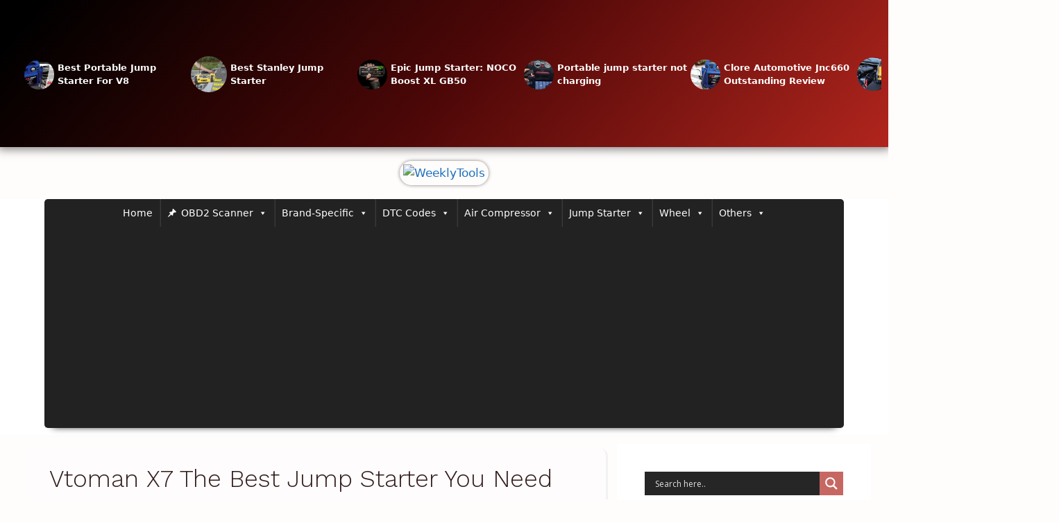

--- FILE ---
content_type: text/html; charset=UTF-8
request_url: https://weeklytools.com/vtoman-x7-the-best-jump-starter-you-need/
body_size: 68029
content:
<!DOCTYPE html>
<html lang="en-US">
<head>
	<meta charset="UTF-8">
	<title>Vtoman X7 The Best Jump Starter You Need &#8211; WeeklyTools</title>
<meta name='robots' content='max-image-preview:large' />
<meta name="viewport" content="width=device-width, initial-scale=1"><link rel='dns-prefetch' href='//static.addtoany.com' />
<link rel='dns-prefetch' href='//www.googletagmanager.com' />
<link href='https://fonts.gstatic.com' crossorigin rel='preconnect' />
<link href='https://fonts.googleapis.com' crossorigin rel='preconnect' />
<link rel="alternate" type="application/rss+xml" title="WeeklyTools &raquo; Feed" href="https://weeklytools.com/feed/" />
<link rel="alternate" type="application/rss+xml" title="WeeklyTools &raquo; Comments Feed" href="https://weeklytools.com/comments/feed/" />
<link rel="alternate" type="application/rss+xml" title="WeeklyTools &raquo; Vtoman X7 The Best Jump Starter You Need Comments Feed" href="https://weeklytools.com/vtoman-x7-the-best-jump-starter-you-need/feed/" />
<link rel="alternate" title="oEmbed (JSON)" type="application/json+oembed" href="https://weeklytools.com/wp-json/oembed/1.0/embed?url=https%3A%2F%2Fweeklytools.com%2Fvtoman-x7-the-best-jump-starter-you-need%2F" />
<link rel="alternate" title="oEmbed (XML)" type="text/xml+oembed" href="https://weeklytools.com/wp-json/oembed/1.0/embed?url=https%3A%2F%2Fweeklytools.com%2Fvtoman-x7-the-best-jump-starter-you-need%2F&#038;format=xml" />
<style id='wp-img-auto-sizes-contain-inline-css'>
img:is([sizes=auto i],[sizes^="auto," i]){contain-intrinsic-size:3000px 1500px}
/*# sourceURL=wp-img-auto-sizes-contain-inline-css */
</style>

<link rel='stylesheet' id='generate-fonts-css' href='//fonts.googleapis.com/css?family=Boogaloo:regular|Roboto+Condensed:300,300italic,regular,italic,700,700italic|Work+Sans:100,200,300,regular,500,600,700,800,900|Patua+One:regular' media='all' />
<style id='wp-emoji-styles-inline-css'>

	img.wp-smiley, img.emoji {
		display: inline !important;
		border: none !important;
		box-shadow: none !important;
		height: 1em !important;
		width: 1em !important;
		margin: 0 0.07em !important;
		vertical-align: -0.1em !important;
		background: none !important;
		padding: 0 !important;
	}
/*# sourceURL=wp-emoji-styles-inline-css */
</style>
<link rel='stylesheet' id='wp-block-library-css' href='https://weeklytools.com/wp-includes/css/dist/block-library/style.min.css?ver=6.9' media='all' />
<style id='wp-block-latest-posts-inline-css'>
.wp-block-latest-posts{box-sizing:border-box}.wp-block-latest-posts.alignleft{margin-right:2em}.wp-block-latest-posts.alignright{margin-left:2em}.wp-block-latest-posts.wp-block-latest-posts__list{list-style:none}.wp-block-latest-posts.wp-block-latest-posts__list li{clear:both;overflow-wrap:break-word}.wp-block-latest-posts.is-grid{display:flex;flex-wrap:wrap}.wp-block-latest-posts.is-grid li{margin:0 1.25em 1.25em 0;width:100%}@media (min-width:600px){.wp-block-latest-posts.columns-2 li{width:calc(50% - .625em)}.wp-block-latest-posts.columns-2 li:nth-child(2n){margin-right:0}.wp-block-latest-posts.columns-3 li{width:calc(33.33333% - .83333em)}.wp-block-latest-posts.columns-3 li:nth-child(3n){margin-right:0}.wp-block-latest-posts.columns-4 li{width:calc(25% - .9375em)}.wp-block-latest-posts.columns-4 li:nth-child(4n){margin-right:0}.wp-block-latest-posts.columns-5 li{width:calc(20% - 1em)}.wp-block-latest-posts.columns-5 li:nth-child(5n){margin-right:0}.wp-block-latest-posts.columns-6 li{width:calc(16.66667% - 1.04167em)}.wp-block-latest-posts.columns-6 li:nth-child(6n){margin-right:0}}:root :where(.wp-block-latest-posts.is-grid){padding:0}:root :where(.wp-block-latest-posts.wp-block-latest-posts__list){padding-left:0}.wp-block-latest-posts__post-author,.wp-block-latest-posts__post-date{display:block;font-size:.8125em}.wp-block-latest-posts__post-excerpt,.wp-block-latest-posts__post-full-content{margin-bottom:1em;margin-top:.5em}.wp-block-latest-posts__featured-image a{display:inline-block}.wp-block-latest-posts__featured-image img{height:auto;max-width:100%;width:auto}.wp-block-latest-posts__featured-image.alignleft{float:left;margin-right:1em}.wp-block-latest-posts__featured-image.alignright{float:right;margin-left:1em}.wp-block-latest-posts__featured-image.aligncenter{margin-bottom:1em;text-align:center}
/*# sourceURL=https://weeklytools.com/wp-includes/blocks/latest-posts/style.min.css */
</style>
<style id='wp-block-video-inline-css'>
.wp-block-video{box-sizing:border-box}.wp-block-video video{height:auto;vertical-align:middle;width:100%}@supports (position:sticky){.wp-block-video [poster]{object-fit:cover}}.wp-block-video.aligncenter{text-align:center}.wp-block-video :where(figcaption){margin-bottom:1em;margin-top:.5em}
/*# sourceURL=https://weeklytools.com/wp-includes/blocks/video/style.min.css */
</style>
<style id='wp-block-social-links-inline-css'>
.wp-block-social-links{background:none;box-sizing:border-box;margin-left:0;padding-left:0;padding-right:0;text-indent:0}.wp-block-social-links .wp-social-link a,.wp-block-social-links .wp-social-link a:hover{border-bottom:0;box-shadow:none;text-decoration:none}.wp-block-social-links .wp-social-link svg{height:1em;width:1em}.wp-block-social-links .wp-social-link span:not(.screen-reader-text){font-size:.65em;margin-left:.5em;margin-right:.5em}.wp-block-social-links.has-small-icon-size{font-size:16px}.wp-block-social-links,.wp-block-social-links.has-normal-icon-size{font-size:24px}.wp-block-social-links.has-large-icon-size{font-size:36px}.wp-block-social-links.has-huge-icon-size{font-size:48px}.wp-block-social-links.aligncenter{display:flex;justify-content:center}.wp-block-social-links.alignright{justify-content:flex-end}.wp-block-social-link{border-radius:9999px;display:block}@media not (prefers-reduced-motion){.wp-block-social-link{transition:transform .1s ease}}.wp-block-social-link{height:auto}.wp-block-social-link a{align-items:center;display:flex;line-height:0}.wp-block-social-link:hover{transform:scale(1.1)}.wp-block-social-links .wp-block-social-link.wp-social-link{display:inline-block;margin:0;padding:0}.wp-block-social-links .wp-block-social-link.wp-social-link .wp-block-social-link-anchor,.wp-block-social-links .wp-block-social-link.wp-social-link .wp-block-social-link-anchor svg,.wp-block-social-links .wp-block-social-link.wp-social-link .wp-block-social-link-anchor:active,.wp-block-social-links .wp-block-social-link.wp-social-link .wp-block-social-link-anchor:hover,.wp-block-social-links .wp-block-social-link.wp-social-link .wp-block-social-link-anchor:visited{color:currentColor;fill:currentColor}:where(.wp-block-social-links:not(.is-style-logos-only)) .wp-social-link{background-color:#f0f0f0;color:#444}:where(.wp-block-social-links:not(.is-style-logos-only)) .wp-social-link-amazon{background-color:#f90;color:#fff}:where(.wp-block-social-links:not(.is-style-logos-only)) .wp-social-link-bandcamp{background-color:#1ea0c3;color:#fff}:where(.wp-block-social-links:not(.is-style-logos-only)) .wp-social-link-behance{background-color:#0757fe;color:#fff}:where(.wp-block-social-links:not(.is-style-logos-only)) .wp-social-link-bluesky{background-color:#0a7aff;color:#fff}:where(.wp-block-social-links:not(.is-style-logos-only)) .wp-social-link-codepen{background-color:#1e1f26;color:#fff}:where(.wp-block-social-links:not(.is-style-logos-only)) .wp-social-link-deviantart{background-color:#02e49b;color:#fff}:where(.wp-block-social-links:not(.is-style-logos-only)) .wp-social-link-discord{background-color:#5865f2;color:#fff}:where(.wp-block-social-links:not(.is-style-logos-only)) .wp-social-link-dribbble{background-color:#e94c89;color:#fff}:where(.wp-block-social-links:not(.is-style-logos-only)) .wp-social-link-dropbox{background-color:#4280ff;color:#fff}:where(.wp-block-social-links:not(.is-style-logos-only)) .wp-social-link-etsy{background-color:#f45800;color:#fff}:where(.wp-block-social-links:not(.is-style-logos-only)) .wp-social-link-facebook{background-color:#0866ff;color:#fff}:where(.wp-block-social-links:not(.is-style-logos-only)) .wp-social-link-fivehundredpx{background-color:#000;color:#fff}:where(.wp-block-social-links:not(.is-style-logos-only)) .wp-social-link-flickr{background-color:#0461dd;color:#fff}:where(.wp-block-social-links:not(.is-style-logos-only)) .wp-social-link-foursquare{background-color:#e65678;color:#fff}:where(.wp-block-social-links:not(.is-style-logos-only)) .wp-social-link-github{background-color:#24292d;color:#fff}:where(.wp-block-social-links:not(.is-style-logos-only)) .wp-social-link-goodreads{background-color:#eceadd;color:#382110}:where(.wp-block-social-links:not(.is-style-logos-only)) .wp-social-link-google{background-color:#ea4434;color:#fff}:where(.wp-block-social-links:not(.is-style-logos-only)) .wp-social-link-gravatar{background-color:#1d4fc4;color:#fff}:where(.wp-block-social-links:not(.is-style-logos-only)) .wp-social-link-instagram{background-color:#f00075;color:#fff}:where(.wp-block-social-links:not(.is-style-logos-only)) .wp-social-link-lastfm{background-color:#e21b24;color:#fff}:where(.wp-block-social-links:not(.is-style-logos-only)) .wp-social-link-linkedin{background-color:#0d66c2;color:#fff}:where(.wp-block-social-links:not(.is-style-logos-only)) .wp-social-link-mastodon{background-color:#3288d4;color:#fff}:where(.wp-block-social-links:not(.is-style-logos-only)) .wp-social-link-medium{background-color:#000;color:#fff}:where(.wp-block-social-links:not(.is-style-logos-only)) .wp-social-link-meetup{background-color:#f6405f;color:#fff}:where(.wp-block-social-links:not(.is-style-logos-only)) .wp-social-link-patreon{background-color:#000;color:#fff}:where(.wp-block-social-links:not(.is-style-logos-only)) .wp-social-link-pinterest{background-color:#e60122;color:#fff}:where(.wp-block-social-links:not(.is-style-logos-only)) .wp-social-link-pocket{background-color:#ef4155;color:#fff}:where(.wp-block-social-links:not(.is-style-logos-only)) .wp-social-link-reddit{background-color:#ff4500;color:#fff}:where(.wp-block-social-links:not(.is-style-logos-only)) .wp-social-link-skype{background-color:#0478d7;color:#fff}:where(.wp-block-social-links:not(.is-style-logos-only)) .wp-social-link-snapchat{background-color:#fefc00;color:#fff;stroke:#000}:where(.wp-block-social-links:not(.is-style-logos-only)) .wp-social-link-soundcloud{background-color:#ff5600;color:#fff}:where(.wp-block-social-links:not(.is-style-logos-only)) .wp-social-link-spotify{background-color:#1bd760;color:#fff}:where(.wp-block-social-links:not(.is-style-logos-only)) .wp-social-link-telegram{background-color:#2aabee;color:#fff}:where(.wp-block-social-links:not(.is-style-logos-only)) .wp-social-link-threads{background-color:#000;color:#fff}:where(.wp-block-social-links:not(.is-style-logos-only)) .wp-social-link-tiktok{background-color:#000;color:#fff}:where(.wp-block-social-links:not(.is-style-logos-only)) .wp-social-link-tumblr{background-color:#011835;color:#fff}:where(.wp-block-social-links:not(.is-style-logos-only)) .wp-social-link-twitch{background-color:#6440a4;color:#fff}:where(.wp-block-social-links:not(.is-style-logos-only)) .wp-social-link-twitter{background-color:#1da1f2;color:#fff}:where(.wp-block-social-links:not(.is-style-logos-only)) .wp-social-link-vimeo{background-color:#1eb7ea;color:#fff}:where(.wp-block-social-links:not(.is-style-logos-only)) .wp-social-link-vk{background-color:#4680c2;color:#fff}:where(.wp-block-social-links:not(.is-style-logos-only)) .wp-social-link-wordpress{background-color:#3499cd;color:#fff}:where(.wp-block-social-links:not(.is-style-logos-only)) .wp-social-link-whatsapp{background-color:#25d366;color:#fff}:where(.wp-block-social-links:not(.is-style-logos-only)) .wp-social-link-x{background-color:#000;color:#fff}:where(.wp-block-social-links:not(.is-style-logos-only)) .wp-social-link-yelp{background-color:#d32422;color:#fff}:where(.wp-block-social-links:not(.is-style-logos-only)) .wp-social-link-youtube{background-color:red;color:#fff}:where(.wp-block-social-links.is-style-logos-only) .wp-social-link{background:none}:where(.wp-block-social-links.is-style-logos-only) .wp-social-link svg{height:1.25em;width:1.25em}:where(.wp-block-social-links.is-style-logos-only) .wp-social-link-amazon{color:#f90}:where(.wp-block-social-links.is-style-logos-only) .wp-social-link-bandcamp{color:#1ea0c3}:where(.wp-block-social-links.is-style-logos-only) .wp-social-link-behance{color:#0757fe}:where(.wp-block-social-links.is-style-logos-only) .wp-social-link-bluesky{color:#0a7aff}:where(.wp-block-social-links.is-style-logos-only) .wp-social-link-codepen{color:#1e1f26}:where(.wp-block-social-links.is-style-logos-only) .wp-social-link-deviantart{color:#02e49b}:where(.wp-block-social-links.is-style-logos-only) .wp-social-link-discord{color:#5865f2}:where(.wp-block-social-links.is-style-logos-only) .wp-social-link-dribbble{color:#e94c89}:where(.wp-block-social-links.is-style-logos-only) .wp-social-link-dropbox{color:#4280ff}:where(.wp-block-social-links.is-style-logos-only) .wp-social-link-etsy{color:#f45800}:where(.wp-block-social-links.is-style-logos-only) .wp-social-link-facebook{color:#0866ff}:where(.wp-block-social-links.is-style-logos-only) .wp-social-link-fivehundredpx{color:#000}:where(.wp-block-social-links.is-style-logos-only) .wp-social-link-flickr{color:#0461dd}:where(.wp-block-social-links.is-style-logos-only) .wp-social-link-foursquare{color:#e65678}:where(.wp-block-social-links.is-style-logos-only) .wp-social-link-github{color:#24292d}:where(.wp-block-social-links.is-style-logos-only) .wp-social-link-goodreads{color:#382110}:where(.wp-block-social-links.is-style-logos-only) .wp-social-link-google{color:#ea4434}:where(.wp-block-social-links.is-style-logos-only) .wp-social-link-gravatar{color:#1d4fc4}:where(.wp-block-social-links.is-style-logos-only) .wp-social-link-instagram{color:#f00075}:where(.wp-block-social-links.is-style-logos-only) .wp-social-link-lastfm{color:#e21b24}:where(.wp-block-social-links.is-style-logos-only) .wp-social-link-linkedin{color:#0d66c2}:where(.wp-block-social-links.is-style-logos-only) .wp-social-link-mastodon{color:#3288d4}:where(.wp-block-social-links.is-style-logos-only) .wp-social-link-medium{color:#000}:where(.wp-block-social-links.is-style-logos-only) .wp-social-link-meetup{color:#f6405f}:where(.wp-block-social-links.is-style-logos-only) .wp-social-link-patreon{color:#000}:where(.wp-block-social-links.is-style-logos-only) .wp-social-link-pinterest{color:#e60122}:where(.wp-block-social-links.is-style-logos-only) .wp-social-link-pocket{color:#ef4155}:where(.wp-block-social-links.is-style-logos-only) .wp-social-link-reddit{color:#ff4500}:where(.wp-block-social-links.is-style-logos-only) .wp-social-link-skype{color:#0478d7}:where(.wp-block-social-links.is-style-logos-only) .wp-social-link-snapchat{color:#fff;stroke:#000}:where(.wp-block-social-links.is-style-logos-only) .wp-social-link-soundcloud{color:#ff5600}:where(.wp-block-social-links.is-style-logos-only) .wp-social-link-spotify{color:#1bd760}:where(.wp-block-social-links.is-style-logos-only) .wp-social-link-telegram{color:#2aabee}:where(.wp-block-social-links.is-style-logos-only) .wp-social-link-threads{color:#000}:where(.wp-block-social-links.is-style-logos-only) .wp-social-link-tiktok{color:#000}:where(.wp-block-social-links.is-style-logos-only) .wp-social-link-tumblr{color:#011835}:where(.wp-block-social-links.is-style-logos-only) .wp-social-link-twitch{color:#6440a4}:where(.wp-block-social-links.is-style-logos-only) .wp-social-link-twitter{color:#1da1f2}:where(.wp-block-social-links.is-style-logos-only) .wp-social-link-vimeo{color:#1eb7ea}:where(.wp-block-social-links.is-style-logos-only) .wp-social-link-vk{color:#4680c2}:where(.wp-block-social-links.is-style-logos-only) .wp-social-link-whatsapp{color:#25d366}:where(.wp-block-social-links.is-style-logos-only) .wp-social-link-wordpress{color:#3499cd}:where(.wp-block-social-links.is-style-logos-only) .wp-social-link-x{color:#000}:where(.wp-block-social-links.is-style-logos-only) .wp-social-link-yelp{color:#d32422}:where(.wp-block-social-links.is-style-logos-only) .wp-social-link-youtube{color:red}.wp-block-social-links.is-style-pill-shape .wp-social-link{width:auto}:root :where(.wp-block-social-links .wp-social-link a){padding:.25em}:root :where(.wp-block-social-links.is-style-logos-only .wp-social-link a){padding:0}:root :where(.wp-block-social-links.is-style-pill-shape .wp-social-link a){padding-left:.6666666667em;padding-right:.6666666667em}.wp-block-social-links:not(.has-icon-color):not(.has-icon-background-color) .wp-social-link-snapchat .wp-block-social-link-label{color:#000}
/*# sourceURL=https://weeklytools.com/wp-includes/blocks/social-links/style.min.css */
</style>
<style id='global-styles-inline-css'>
:root{--wp--preset--aspect-ratio--square: 1;--wp--preset--aspect-ratio--4-3: 4/3;--wp--preset--aspect-ratio--3-4: 3/4;--wp--preset--aspect-ratio--3-2: 3/2;--wp--preset--aspect-ratio--2-3: 2/3;--wp--preset--aspect-ratio--16-9: 16/9;--wp--preset--aspect-ratio--9-16: 9/16;--wp--preset--color--black: #000000;--wp--preset--color--cyan-bluish-gray: #abb8c3;--wp--preset--color--white: #ffffff;--wp--preset--color--pale-pink: #f78da7;--wp--preset--color--vivid-red: #cf2e2e;--wp--preset--color--luminous-vivid-orange: #ff6900;--wp--preset--color--luminous-vivid-amber: #fcb900;--wp--preset--color--light-green-cyan: #7bdcb5;--wp--preset--color--vivid-green-cyan: #00d084;--wp--preset--color--pale-cyan-blue: #8ed1fc;--wp--preset--color--vivid-cyan-blue: #0693e3;--wp--preset--color--vivid-purple: #9b51e0;--wp--preset--color--contrast: var(--contrast);--wp--preset--color--contrast-2: var(--contrast-2);--wp--preset--color--contrast-3: var(--contrast-3);--wp--preset--color--base: var(--base);--wp--preset--color--base-2: var(--base-2);--wp--preset--color--base-3: var(--base-3);--wp--preset--color--accent: var(--accent);--wp--preset--gradient--vivid-cyan-blue-to-vivid-purple: linear-gradient(135deg,rgb(6,147,227) 0%,rgb(155,81,224) 100%);--wp--preset--gradient--light-green-cyan-to-vivid-green-cyan: linear-gradient(135deg,rgb(122,220,180) 0%,rgb(0,208,130) 100%);--wp--preset--gradient--luminous-vivid-amber-to-luminous-vivid-orange: linear-gradient(135deg,rgb(252,185,0) 0%,rgb(255,105,0) 100%);--wp--preset--gradient--luminous-vivid-orange-to-vivid-red: linear-gradient(135deg,rgb(255,105,0) 0%,rgb(207,46,46) 100%);--wp--preset--gradient--very-light-gray-to-cyan-bluish-gray: linear-gradient(135deg,rgb(238,238,238) 0%,rgb(169,184,195) 100%);--wp--preset--gradient--cool-to-warm-spectrum: linear-gradient(135deg,rgb(74,234,220) 0%,rgb(151,120,209) 20%,rgb(207,42,186) 40%,rgb(238,44,130) 60%,rgb(251,105,98) 80%,rgb(254,248,76) 100%);--wp--preset--gradient--blush-light-purple: linear-gradient(135deg,rgb(255,206,236) 0%,rgb(152,150,240) 100%);--wp--preset--gradient--blush-bordeaux: linear-gradient(135deg,rgb(254,205,165) 0%,rgb(254,45,45) 50%,rgb(107,0,62) 100%);--wp--preset--gradient--luminous-dusk: linear-gradient(135deg,rgb(255,203,112) 0%,rgb(199,81,192) 50%,rgb(65,88,208) 100%);--wp--preset--gradient--pale-ocean: linear-gradient(135deg,rgb(255,245,203) 0%,rgb(182,227,212) 50%,rgb(51,167,181) 100%);--wp--preset--gradient--electric-grass: linear-gradient(135deg,rgb(202,248,128) 0%,rgb(113,206,126) 100%);--wp--preset--gradient--midnight: linear-gradient(135deg,rgb(2,3,129) 0%,rgb(40,116,252) 100%);--wp--preset--font-size--small: 13px;--wp--preset--font-size--medium: 20px;--wp--preset--font-size--large: 36px;--wp--preset--font-size--x-large: 42px;--wp--preset--spacing--20: 0.44rem;--wp--preset--spacing--30: 0.67rem;--wp--preset--spacing--40: 1rem;--wp--preset--spacing--50: 1.5rem;--wp--preset--spacing--60: 2.25rem;--wp--preset--spacing--70: 3.38rem;--wp--preset--spacing--80: 5.06rem;--wp--preset--shadow--natural: 6px 6px 9px rgba(0, 0, 0, 0.2);--wp--preset--shadow--deep: 12px 12px 50px rgba(0, 0, 0, 0.4);--wp--preset--shadow--sharp: 6px 6px 0px rgba(0, 0, 0, 0.2);--wp--preset--shadow--outlined: 6px 6px 0px -3px rgb(255, 255, 255), 6px 6px rgb(0, 0, 0);--wp--preset--shadow--crisp: 6px 6px 0px rgb(0, 0, 0);}:where(.is-layout-flex){gap: 0.5em;}:where(.is-layout-grid){gap: 0.5em;}body .is-layout-flex{display: flex;}.is-layout-flex{flex-wrap: wrap;align-items: center;}.is-layout-flex > :is(*, div){margin: 0;}body .is-layout-grid{display: grid;}.is-layout-grid > :is(*, div){margin: 0;}:where(.wp-block-columns.is-layout-flex){gap: 2em;}:where(.wp-block-columns.is-layout-grid){gap: 2em;}:where(.wp-block-post-template.is-layout-flex){gap: 1.25em;}:where(.wp-block-post-template.is-layout-grid){gap: 1.25em;}.has-black-color{color: var(--wp--preset--color--black) !important;}.has-cyan-bluish-gray-color{color: var(--wp--preset--color--cyan-bluish-gray) !important;}.has-white-color{color: var(--wp--preset--color--white) !important;}.has-pale-pink-color{color: var(--wp--preset--color--pale-pink) !important;}.has-vivid-red-color{color: var(--wp--preset--color--vivid-red) !important;}.has-luminous-vivid-orange-color{color: var(--wp--preset--color--luminous-vivid-orange) !important;}.has-luminous-vivid-amber-color{color: var(--wp--preset--color--luminous-vivid-amber) !important;}.has-light-green-cyan-color{color: var(--wp--preset--color--light-green-cyan) !important;}.has-vivid-green-cyan-color{color: var(--wp--preset--color--vivid-green-cyan) !important;}.has-pale-cyan-blue-color{color: var(--wp--preset--color--pale-cyan-blue) !important;}.has-vivid-cyan-blue-color{color: var(--wp--preset--color--vivid-cyan-blue) !important;}.has-vivid-purple-color{color: var(--wp--preset--color--vivid-purple) !important;}.has-black-background-color{background-color: var(--wp--preset--color--black) !important;}.has-cyan-bluish-gray-background-color{background-color: var(--wp--preset--color--cyan-bluish-gray) !important;}.has-white-background-color{background-color: var(--wp--preset--color--white) !important;}.has-pale-pink-background-color{background-color: var(--wp--preset--color--pale-pink) !important;}.has-vivid-red-background-color{background-color: var(--wp--preset--color--vivid-red) !important;}.has-luminous-vivid-orange-background-color{background-color: var(--wp--preset--color--luminous-vivid-orange) !important;}.has-luminous-vivid-amber-background-color{background-color: var(--wp--preset--color--luminous-vivid-amber) !important;}.has-light-green-cyan-background-color{background-color: var(--wp--preset--color--light-green-cyan) !important;}.has-vivid-green-cyan-background-color{background-color: var(--wp--preset--color--vivid-green-cyan) !important;}.has-pale-cyan-blue-background-color{background-color: var(--wp--preset--color--pale-cyan-blue) !important;}.has-vivid-cyan-blue-background-color{background-color: var(--wp--preset--color--vivid-cyan-blue) !important;}.has-vivid-purple-background-color{background-color: var(--wp--preset--color--vivid-purple) !important;}.has-black-border-color{border-color: var(--wp--preset--color--black) !important;}.has-cyan-bluish-gray-border-color{border-color: var(--wp--preset--color--cyan-bluish-gray) !important;}.has-white-border-color{border-color: var(--wp--preset--color--white) !important;}.has-pale-pink-border-color{border-color: var(--wp--preset--color--pale-pink) !important;}.has-vivid-red-border-color{border-color: var(--wp--preset--color--vivid-red) !important;}.has-luminous-vivid-orange-border-color{border-color: var(--wp--preset--color--luminous-vivid-orange) !important;}.has-luminous-vivid-amber-border-color{border-color: var(--wp--preset--color--luminous-vivid-amber) !important;}.has-light-green-cyan-border-color{border-color: var(--wp--preset--color--light-green-cyan) !important;}.has-vivid-green-cyan-border-color{border-color: var(--wp--preset--color--vivid-green-cyan) !important;}.has-pale-cyan-blue-border-color{border-color: var(--wp--preset--color--pale-cyan-blue) !important;}.has-vivid-cyan-blue-border-color{border-color: var(--wp--preset--color--vivid-cyan-blue) !important;}.has-vivid-purple-border-color{border-color: var(--wp--preset--color--vivid-purple) !important;}.has-vivid-cyan-blue-to-vivid-purple-gradient-background{background: var(--wp--preset--gradient--vivid-cyan-blue-to-vivid-purple) !important;}.has-light-green-cyan-to-vivid-green-cyan-gradient-background{background: var(--wp--preset--gradient--light-green-cyan-to-vivid-green-cyan) !important;}.has-luminous-vivid-amber-to-luminous-vivid-orange-gradient-background{background: var(--wp--preset--gradient--luminous-vivid-amber-to-luminous-vivid-orange) !important;}.has-luminous-vivid-orange-to-vivid-red-gradient-background{background: var(--wp--preset--gradient--luminous-vivid-orange-to-vivid-red) !important;}.has-very-light-gray-to-cyan-bluish-gray-gradient-background{background: var(--wp--preset--gradient--very-light-gray-to-cyan-bluish-gray) !important;}.has-cool-to-warm-spectrum-gradient-background{background: var(--wp--preset--gradient--cool-to-warm-spectrum) !important;}.has-blush-light-purple-gradient-background{background: var(--wp--preset--gradient--blush-light-purple) !important;}.has-blush-bordeaux-gradient-background{background: var(--wp--preset--gradient--blush-bordeaux) !important;}.has-luminous-dusk-gradient-background{background: var(--wp--preset--gradient--luminous-dusk) !important;}.has-pale-ocean-gradient-background{background: var(--wp--preset--gradient--pale-ocean) !important;}.has-electric-grass-gradient-background{background: var(--wp--preset--gradient--electric-grass) !important;}.has-midnight-gradient-background{background: var(--wp--preset--gradient--midnight) !important;}.has-small-font-size{font-size: var(--wp--preset--font-size--small) !important;}.has-medium-font-size{font-size: var(--wp--preset--font-size--medium) !important;}.has-large-font-size{font-size: var(--wp--preset--font-size--large) !important;}.has-x-large-font-size{font-size: var(--wp--preset--font-size--x-large) !important;}
/*# sourceURL=global-styles-inline-css */
</style>

<style id='classic-theme-styles-inline-css'>
/*! This file is auto-generated */
.wp-block-button__link{color:#fff;background-color:#32373c;border-radius:9999px;box-shadow:none;text-decoration:none;padding:calc(.667em + 2px) calc(1.333em + 2px);font-size:1.125em}.wp-block-file__button{background:#32373c;color:#fff;text-decoration:none}
/*# sourceURL=/wp-includes/css/classic-themes.min.css */
</style>
<link rel='stylesheet' id='azonpress_media_button-css' href='https://weeklytools.com/wp-content/plugins/azonpress/public/css/media_button.css?ver=2.2.3' media='all' />
<link rel='stylesheet' id='contact-form-7-css' href='https://weeklytools.com/wp-content/plugins/contact-form-7/includes/css/styles.css?ver=6.1.4' media='all' />
<link rel='stylesheet' id='related-posts-by-taxonomy-css' href='https://weeklytools.com/wp-content/plugins/related-posts-by-taxonomy/includes/assets/css/styles.css?ver=6.9' media='all' />
<link rel='stylesheet' id='fontawesome-css' href='https://weeklytools.com/wp-content/plugins/wp-post-disclaimer/assets/css/fontawesome/all.min.css?ver=1.0.2' media='all' />
<link rel='stylesheet' id='wppd-styles-css' href='https://weeklytools.com/wp-content/plugins/wp-post-disclaimer/assets/css/styles.min.css?ver=1.0.2' media='all' />
<link rel='stylesheet' id='azonpress_public_css-css' href='https://weeklytools.com/wp-content/plugins/azonpress/public/css/azonpress_public.css?ver=2.2.3' media='all' />
<style id='azonpress_public_css-inline-css'>
a.azp-url.azp_button_type_custom {background: #851711;color: #FFFFFF;border-color: #010000;border-radius: 41px;min-width: 50%;} a.azp-url.azp_button_type_custom:hover {background: rgb(0, 0, 0);color: rgb(255, 255, 255);border-color: rgb(6, 6, 6);};
/*# sourceURL=azonpress_public_css-inline-css */
</style>
<link rel='stylesheet' id='megamenu-css' href='https://weeklytools.com/wp-content/uploads/maxmegamenu/style.css?ver=f4dab9' media='all' />
<link rel='stylesheet' id='dashicons-css' href='https://weeklytools.com/wp-includes/css/dashicons.min.css?ver=6.9' media='all' />
<link rel='stylesheet' id='generate-style-css' href='https://weeklytools.com/wp-content/themes/generatepress/assets/css/all.min.css?ver=3.6.1' media='all' />
<style id='generate-style-inline-css'>
body{background-color:#fffcfc;color:#222222;}a{color:#1e73be;}a:hover, a:focus, a:active{color:#000000;}body .grid-container{max-width:1200px;}.wp-block-group__inner-container{max-width:1200px;margin-left:auto;margin-right:auto;}.site-header .header-image{width:60px;}.generate-back-to-top{font-size:20px;border-radius:3px;position:fixed;bottom:30px;right:30px;line-height:40px;width:40px;text-align:center;z-index:10;transition:opacity 300ms ease-in-out;opacity:0.1;transform:translateY(1000px);}.generate-back-to-top__show{opacity:1;transform:translateY(0);}:root{--contrast:#222222;--contrast-2:#575760;--contrast-3:#b2b2be;--base:#f0f0f0;--base-2:#f7f8f9;--base-3:#ffffff;--accent:#1e73be;}:root .has-contrast-color{color:var(--contrast);}:root .has-contrast-background-color{background-color:var(--contrast);}:root .has-contrast-2-color{color:var(--contrast-2);}:root .has-contrast-2-background-color{background-color:var(--contrast-2);}:root .has-contrast-3-color{color:var(--contrast-3);}:root .has-contrast-3-background-color{background-color:var(--contrast-3);}:root .has-base-color{color:var(--base);}:root .has-base-background-color{background-color:var(--base);}:root .has-base-2-color{color:var(--base-2);}:root .has-base-2-background-color{background-color:var(--base-2);}:root .has-base-3-color{color:var(--base-3);}:root .has-base-3-background-color{background-color:var(--base-3);}:root .has-accent-color{color:var(--accent);}:root .has-accent-background-color{background-color:var(--accent);}body, button, input, select, textarea{font-family:-apple-system, system-ui, BlinkMacSystemFont, "Segoe UI", Helvetica, Arial, sans-serif, "Apple Color Emoji", "Segoe UI Emoji", "Segoe UI Symbol";}body{line-height:1.5;}.entry-content > [class*="wp-block-"]:not(:last-child):not(.wp-block-heading){margin-bottom:1.5em;}.main-navigation a, .menu-toggle{font-family:"Boogaloo", display;font-weight:300;text-transform:uppercase;font-size:17px;}.main-navigation .main-nav ul ul li a{font-size:14px;}.widget-title{font-family:"Roboto Condensed", sans-serif;font-weight:bold;font-size:18px;margin-bottom:26px;}.sidebar .widget, .footer-widgets .widget{font-size:15px;}button:not(.menu-toggle),html input[type="button"],input[type="reset"],input[type="submit"],.button,.wp-block-button .wp-block-button__link{font-family:"Roboto Condensed", sans-serif;font-weight:500;text-transform:capitalize;font-size:13px;}h1{font-family:"Work Sans", sans-serif;text-transform:capitalize;font-size:35px;line-height:1.3em;}h2{font-family:"Patua One", display;font-weight:bold;font-size:30px;margin-bottom:37px;}h3{font-weight:bold;font-size:25px;}h4{font-size:20px;}h5{font-size:18px;}@media (max-width:768px){h1{font-size:25px;}h2{font-size:23px;}h3{font-size:21px;}h4{font-size:19px;}h5{font-size:19px;}}.top-bar{background-color:#636363;color:#ffffff;}.top-bar a{color:#ffffff;}.top-bar a:hover{color:#303030;}.site-header{background-color:rgba(255,255,255,0);}.main-title a,.main-title a:hover{color:var(--contrast);}.site-description{color:#8e8e8e;}.main-navigation,.main-navigation ul ul{background-color:#1c1c1c;}.main-navigation .main-nav ul li a, .main-navigation .menu-toggle, .main-navigation .menu-bar-items{color:#ffffff;}.main-navigation .main-nav ul li:not([class*="current-menu-"]):hover > a, .main-navigation .main-nav ul li:not([class*="current-menu-"]):focus > a, .main-navigation .main-nav ul li.sfHover:not([class*="current-menu-"]) > a, .main-navigation .menu-bar-item:hover > a, .main-navigation .menu-bar-item.sfHover > a{color:#ff8989;background-color:rgba(255,255,255,0);}button.menu-toggle:hover,button.menu-toggle:focus,.main-navigation .mobile-bar-items a,.main-navigation .mobile-bar-items a:hover,.main-navigation .mobile-bar-items a:focus{color:#ffffff;}.main-navigation .main-nav ul li[class*="current-menu-"] > a{color:#fc8585;background-color:rgba(10,10,10,0);}.navigation-search input[type="search"],.navigation-search input[type="search"]:active, .navigation-search input[type="search"]:focus, .main-navigation .main-nav ul li.search-item.active > a, .main-navigation .menu-bar-items .search-item.active > a{color:#ff8989;background-color:rgba(255,255,255,0);}.main-navigation ul ul{background-color:#0a0a0a;}.main-navigation .main-nav ul ul li a{color:#eaeaea;}.main-navigation .main-nav ul ul li:not([class*="current-menu-"]):hover > a,.main-navigation .main-nav ul ul li:not([class*="current-menu-"]):focus > a, .main-navigation .main-nav ul ul li.sfHover:not([class*="current-menu-"]) > a{color:#f97575;background-color:rgba(234,234,234,0);}.main-navigation .main-nav ul ul li[class*="current-menu-"] > a{color:#7a8896;background-color:#eaeaea;}.separate-containers .inside-article, .separate-containers .comments-area, .separate-containers .page-header, .one-container .container, .separate-containers .paging-navigation, .inside-page-header{background-color:#ffffff;}.inside-article a,.paging-navigation a,.comments-area a,.page-header a{color:#0096b5;}.inside-article a:hover,.paging-navigation a:hover,.comments-area a:hover,.page-header a:hover{color:#bf0000;}.entry-title a{color:#222222;}.entry-title a:hover{color:#55555e;}.entry-meta{color:#595959;}h1{color:#311a1a;}.sidebar .widget{color:#0a0a0a;background-color:#ffffff;}.sidebar .widget a{color:#006d75;}.sidebar .widget a:hover{color:#dd003b;}.sidebar .widget .widget-title{color:#140307;}.footer-widgets{background-color:#ffffff;}.footer-widgets .widget-title{color:#000000;}.site-info{color:#ffffff;background-color:#55555e;}.site-info a{color:#ffffff;}.site-info a:hover{color:#d3d3d3;}.footer-bar .widget_nav_menu .current-menu-item a{color:#d3d3d3;}input[type="text"],input[type="email"],input[type="url"],input[type="password"],input[type="search"],input[type="tel"],input[type="number"],textarea,select{color:#666666;background-color:#fafafa;border-color:#cccccc;}input[type="text"]:focus,input[type="email"]:focus,input[type="url"]:focus,input[type="password"]:focus,input[type="search"]:focus,input[type="tel"]:focus,input[type="number"]:focus,textarea:focus,select:focus{color:#666666;background-color:#ffffff;border-color:#bfbfbf;}button,html input[type="button"],input[type="reset"],input[type="submit"],a.button,a.wp-block-button__link:not(.has-background){color:#ffffff;background-color:#ef0000;}button:hover,html input[type="button"]:hover,input[type="reset"]:hover,input[type="submit"]:hover,a.button:hover,button:focus,html input[type="button"]:focus,input[type="reset"]:focus,input[type="submit"]:focus,a.button:focus,a.wp-block-button__link:not(.has-background):active,a.wp-block-button__link:not(.has-background):focus,a.wp-block-button__link:not(.has-background):hover{color:#ffffff;background-color:#c40f0f;}a.generate-back-to-top{background-color:rgba( 0,0,0,0.4 );color:#ffffff;}a.generate-back-to-top:hover,a.generate-back-to-top:focus{background-color:rgba( 0,0,0,0.6 );color:#ffffff;}:root{--gp-search-modal-bg-color:var(--base-3);--gp-search-modal-text-color:var(--contrast);--gp-search-modal-overlay-bg-color:rgba(0,0,0,0.2);}@media (max-width: 768px){.main-navigation .menu-bar-item:hover > a, .main-navigation .menu-bar-item.sfHover > a{background:none;color:#ffffff;}}.inside-top-bar{padding:2px 20px 0px 20px;}.inside-header{padding:0px;}.separate-containers .inside-article, .separate-containers .comments-area, .separate-containers .page-header, .separate-containers .paging-navigation, .one-container .site-content, .inside-page-header{padding:21px 22px 16px 35px;}.site-main .wp-block-group__inner-container{padding:21px 22px 16px 35px;}.entry-content .alignwide, body:not(.no-sidebar) .entry-content .alignfull{margin-left:-35px;width:calc(100% + 57px);max-width:calc(100% + 57px);}.container.grid-container{max-width:1257px;}.one-container.right-sidebar .site-main,.one-container.both-right .site-main{margin-right:22px;}.one-container.left-sidebar .site-main,.one-container.both-left .site-main{margin-left:35px;}.one-container.both-sidebars .site-main{margin:0px 22px 0px 35px;}.separate-containers .widget, .separate-containers .site-main > *, .separate-containers .page-header, .widget-area .main-navigation{margin-bottom:13px;}.separate-containers .site-main{margin:13px;}.both-right.separate-containers .inside-left-sidebar{margin-right:6px;}.both-right.separate-containers .inside-right-sidebar{margin-left:6px;}.both-left.separate-containers .inside-left-sidebar{margin-right:6px;}.both-left.separate-containers .inside-right-sidebar{margin-left:6px;}.separate-containers .page-header-image, .separate-containers .page-header-contained, .separate-containers .page-header-image-single, .separate-containers .page-header-content-single{margin-top:13px;}.separate-containers .inside-right-sidebar, .separate-containers .inside-left-sidebar{margin-top:13px;margin-bottom:13px;}.rtl .menu-item-has-children .dropdown-menu-toggle{padding-left:20px;}.rtl .main-navigation .main-nav ul li.menu-item-has-children > a{padding-right:20px;}.footer-widgets{padding:0px;}.site-info{padding:6px 0px 9px 0px;}@media (max-width:768px){.separate-containers .inside-article, .separate-containers .comments-area, .separate-containers .page-header, .separate-containers .paging-navigation, .one-container .site-content, .inside-page-header{padding:29px 15px 30px 15px;}.site-main .wp-block-group__inner-container{padding:29px 15px 30px 15px;}.inside-top-bar{padding-right:30px;padding-left:30px;}.inside-header{padding-right:30px;padding-left:30px;}.widget-area .widget{padding-top:30px;padding-right:30px;padding-bottom:30px;padding-left:30px;}.footer-widgets{padding-top:30px;padding-right:30px;padding-bottom:30px;padding-left:30px;}.site-info{padding-right:30px;padding-left:30px;}.entry-content .alignwide, body:not(.no-sidebar) .entry-content .alignfull{margin-left:-15px;width:calc(100% + 30px);max-width:calc(100% + 30px);}}.one-container .sidebar .widget{padding:0px;}/* End cached CSS */@media (max-width: 768px){.main-navigation .menu-toggle,.main-navigation .mobile-bar-items,.sidebar-nav-mobile:not(#sticky-placeholder){display:block;}.main-navigation ul,.gen-sidebar-nav{display:none;}[class*="nav-float-"] .site-header .inside-header > *{float:none;clear:both;}}
.sidebar .widget{background-size:100% auto;}
h1.entry-title{font-weight:normal;text-transform:capitalize;}@media (max-width:768px){h1.entry-title{font-size:19px;}}
.post-image:not(:first-child), .page-content:not(:first-child), .entry-content:not(:first-child), .entry-summary:not(:first-child), footer.entry-meta{margin-top:1.8em;}.post-image-above-header .inside-article div.featured-image, .post-image-above-header .inside-article div.post-image{margin-bottom:1.8em;}
/*# sourceURL=generate-style-inline-css */
</style>
<link rel='stylesheet' id='wpdreams-asl-basic-css' href='https://weeklytools.com/wp-content/plugins/ajax-search-lite/css/style.basic.css?ver=4.13.4' media='all' />
<style id='wpdreams-asl-basic-inline-css'>

					div[id*='ajaxsearchlitesettings'].searchsettings .asl_option_inner label {
						font-size: 0px !important;
						color: rgba(0, 0, 0, 0);
					}
					div[id*='ajaxsearchlitesettings'].searchsettings .asl_option_inner label:after {
						font-size: 11px !important;
						position: absolute;
						top: 0;
						left: 0;
						z-index: 1;
					}
					.asl_w_container {
						width: 100%;
						margin: 0px 0px 0px 0px;
						min-width: 200px;
					}
					div[id*='ajaxsearchlite'].asl_m {
						width: 100%;
					}
					div[id*='ajaxsearchliteres'].wpdreams_asl_results div.resdrg span.highlighted {
						font-weight: bold;
						color: rgba(217, 49, 43, 1);
						background-color: rgba(238, 238, 238, 1);
					}
					div[id*='ajaxsearchliteres'].wpdreams_asl_results .results img.asl_image {
						width: 70px;
						height: 70px;
						object-fit: cover;
					}
					div[id*='ajaxsearchlite'].asl_r .results {
						max-height: none;
					}
					div[id*='ajaxsearchlite'].asl_r {
						position: absolute;
					}
				
						.asl_m, .asl_m .probox {
							background-color: rgb(0, 0, 0) !important;
							background-image: none !important;
							-webkit-background-image: none !important;
							-ms-background-image: none !important;
						}
					
						div.asl_r.asl_w.vertical .results .item::after {
							display: block;
							position: absolute;
							bottom: 0;
							content: '';
							height: 1px;
							width: 100%;
							background: #D8D8D8;
						}
						div.asl_r.asl_w.vertical .results .item.asl_last_item::after {
							display: none;
						}
					
/*# sourceURL=wpdreams-asl-basic-inline-css */
</style>
<link rel='stylesheet' id='wpdreams-asl-instance-css' href='https://weeklytools.com/wp-content/plugins/ajax-search-lite/css/style-simple-red.css?ver=4.13.4' media='all' />
<link rel='stylesheet' id='wpdiscuz-frontend-css-css' href='https://weeklytools.com/wp-content/plugins/wpdiscuz/themes/default/style.css?ver=7.6.40' media='all' />
<style id='wpdiscuz-frontend-css-inline-css'>
 #wpdcom .wpd-blog-administrator .wpd-comment-label{color:#ffffff;background-color:#00B38F;border:none}#wpdcom .wpd-blog-administrator .wpd-comment-author, #wpdcom .wpd-blog-administrator .wpd-comment-author a{color:#00B38F}#wpdcom.wpd-layout-1 .wpd-comment .wpd-blog-administrator .wpd-avatar img{border-color:#00B38F}#wpdcom.wpd-layout-2 .wpd-comment.wpd-reply .wpd-comment-wrap.wpd-blog-administrator{border-left:3px solid #00B38F}#wpdcom.wpd-layout-2 .wpd-comment .wpd-blog-administrator .wpd-avatar img{border-bottom-color:#00B38F}#wpdcom.wpd-layout-3 .wpd-blog-administrator .wpd-comment-subheader{border-top:1px dashed #00B38F}#wpdcom.wpd-layout-3 .wpd-reply .wpd-blog-administrator .wpd-comment-right{border-left:1px solid #00B38F}#wpdcom .wpd-blog-editor .wpd-comment-label{color:#ffffff;background-color:#00B38F;border:none}#wpdcom .wpd-blog-editor .wpd-comment-author, #wpdcom .wpd-blog-editor .wpd-comment-author a{color:#00B38F}#wpdcom.wpd-layout-1 .wpd-comment .wpd-blog-editor .wpd-avatar img{border-color:#00B38F}#wpdcom.wpd-layout-2 .wpd-comment.wpd-reply .wpd-comment-wrap.wpd-blog-editor{border-left:3px solid #00B38F}#wpdcom.wpd-layout-2 .wpd-comment .wpd-blog-editor .wpd-avatar img{border-bottom-color:#00B38F}#wpdcom.wpd-layout-3 .wpd-blog-editor .wpd-comment-subheader{border-top:1px dashed #00B38F}#wpdcom.wpd-layout-3 .wpd-reply .wpd-blog-editor .wpd-comment-right{border-left:1px solid #00B38F}#wpdcom .wpd-blog-author .wpd-comment-label{color:#ffffff;background-color:#00B38F;border:none}#wpdcom .wpd-blog-author .wpd-comment-author, #wpdcom .wpd-blog-author .wpd-comment-author a{color:#00B38F}#wpdcom.wpd-layout-1 .wpd-comment .wpd-blog-author .wpd-avatar img{border-color:#00B38F}#wpdcom.wpd-layout-2 .wpd-comment .wpd-blog-author .wpd-avatar img{border-bottom-color:#00B38F}#wpdcom.wpd-layout-3 .wpd-blog-author .wpd-comment-subheader{border-top:1px dashed #00B38F}#wpdcom.wpd-layout-3 .wpd-reply .wpd-blog-author .wpd-comment-right{border-left:1px solid #00B38F}#wpdcom .wpd-blog-contributor .wpd-comment-label{color:#ffffff;background-color:#00B38F;border:none}#wpdcom .wpd-blog-contributor .wpd-comment-author, #wpdcom .wpd-blog-contributor .wpd-comment-author a{color:#00B38F}#wpdcom.wpd-layout-1 .wpd-comment .wpd-blog-contributor .wpd-avatar img{border-color:#00B38F}#wpdcom.wpd-layout-2 .wpd-comment .wpd-blog-contributor .wpd-avatar img{border-bottom-color:#00B38F}#wpdcom.wpd-layout-3 .wpd-blog-contributor .wpd-comment-subheader{border-top:1px dashed #00B38F}#wpdcom.wpd-layout-3 .wpd-reply .wpd-blog-contributor .wpd-comment-right{border-left:1px solid #00B38F}#wpdcom .wpd-blog-subscriber .wpd-comment-label{color:#ffffff;background-color:#00B38F;border:none}#wpdcom .wpd-blog-subscriber .wpd-comment-author, #wpdcom .wpd-blog-subscriber .wpd-comment-author a{color:#00B38F}#wpdcom.wpd-layout-2 .wpd-comment .wpd-blog-subscriber .wpd-avatar img{border-bottom-color:#00B38F}#wpdcom.wpd-layout-3 .wpd-blog-subscriber .wpd-comment-subheader{border-top:1px dashed #00B38F}#wpdcom .wpd-blog-customer .wpd-comment-label{color:#ffffff;background-color:#00B38F;border:none}#wpdcom .wpd-blog-customer .wpd-comment-author, #wpdcom .wpd-blog-customer .wpd-comment-author a{color:#00B38F}#wpdcom.wpd-layout-1 .wpd-comment .wpd-blog-customer .wpd-avatar img{border-color:#00B38F}#wpdcom.wpd-layout-2 .wpd-comment .wpd-blog-customer .wpd-avatar img{border-bottom-color:#00B38F}#wpdcom.wpd-layout-3 .wpd-blog-customer .wpd-comment-subheader{border-top:1px dashed #00B38F}#wpdcom.wpd-layout-3 .wpd-reply .wpd-blog-customer .wpd-comment-right{border-left:1px solid #00B38F}#wpdcom .wpd-blog-shop_manager .wpd-comment-label{color:#ffffff;background-color:#00B38F;border:none}#wpdcom .wpd-blog-shop_manager .wpd-comment-author, #wpdcom .wpd-blog-shop_manager .wpd-comment-author a{color:#00B38F}#wpdcom.wpd-layout-1 .wpd-comment .wpd-blog-shop_manager .wpd-avatar img{border-color:#00B38F}#wpdcom.wpd-layout-2 .wpd-comment .wpd-blog-shop_manager .wpd-avatar img{border-bottom-color:#00B38F}#wpdcom.wpd-layout-3 .wpd-blog-shop_manager .wpd-comment-subheader{border-top:1px dashed #00B38F}#wpdcom.wpd-layout-3 .wpd-reply .wpd-blog-shop_manager .wpd-comment-right{border-left:1px solid #00B38F}#wpdcom .wpd-blog-person .wpd-comment-label{color:#ffffff;background-color:#00B38F;border:none}#wpdcom .wpd-blog-person .wpd-comment-author, #wpdcom .wpd-blog-person .wpd-comment-author a{color:#00B38F}#wpdcom.wpd-layout-1 .wpd-comment .wpd-blog-person .wpd-avatar img{border-color:#00B38F}#wpdcom.wpd-layout-2 .wpd-comment .wpd-blog-person .wpd-avatar img{border-bottom-color:#00B38F}#wpdcom.wpd-layout-3 .wpd-blog-person .wpd-comment-subheader{border-top:1px dashed #00B38F}#wpdcom.wpd-layout-3 .wpd-reply .wpd-blog-person .wpd-comment-right{border-left:1px solid #00B38F}#wpdcom .wpd-blog-css_js_designer .wpd-comment-label{color:#ffffff;background-color:#00B38F;border:none}#wpdcom .wpd-blog-css_js_designer .wpd-comment-author, #wpdcom .wpd-blog-css_js_designer .wpd-comment-author a{color:#00B38F}#wpdcom.wpd-layout-1 .wpd-comment .wpd-blog-css_js_designer .wpd-avatar img{border-color:#00B38F}#wpdcom.wpd-layout-2 .wpd-comment .wpd-blog-css_js_designer .wpd-avatar img{border-bottom-color:#00B38F}#wpdcom.wpd-layout-3 .wpd-blog-css_js_designer .wpd-comment-subheader{border-top:1px dashed #00B38F}#wpdcom.wpd-layout-3 .wpd-reply .wpd-blog-css_js_designer .wpd-comment-right{border-left:1px solid #00B38F}#wpdcom .wpd-blog-post_author .wpd-comment-label{color:#ffffff;background-color:#00B38F;border:none}#wpdcom .wpd-blog-post_author .wpd-comment-author, #wpdcom .wpd-blog-post_author .wpd-comment-author a{color:#00B38F}#wpdcom .wpd-blog-post_author .wpd-avatar img{border-color:#00B38F}#wpdcom.wpd-layout-1 .wpd-comment .wpd-blog-post_author .wpd-avatar img{border-color:#00B38F}#wpdcom.wpd-layout-2 .wpd-comment.wpd-reply .wpd-comment-wrap.wpd-blog-post_author{border-left:3px solid #00B38F}#wpdcom.wpd-layout-2 .wpd-comment .wpd-blog-post_author .wpd-avatar img{border-bottom-color:#00B38F}#wpdcom.wpd-layout-3 .wpd-blog-post_author .wpd-comment-subheader{border-top:1px dashed #00B38F}#wpdcom.wpd-layout-3 .wpd-reply .wpd-blog-post_author .wpd-comment-right{border-left:1px solid #00B38F}#wpdcom .wpd-blog-guest .wpd-comment-label{color:#ffffff;background-color:#00B38F;border:none}#wpdcom .wpd-blog-guest .wpd-comment-author, #wpdcom .wpd-blog-guest .wpd-comment-author a{color:#00B38F}#wpdcom.wpd-layout-3 .wpd-blog-guest .wpd-comment-subheader{border-top:1px dashed #00B38F}#comments, #respond, .comments-area, #wpdcom{}#wpdcom .ql-editor > *{color:#777777}#wpdcom .ql-editor::before{}#wpdcom .ql-toolbar{border:1px solid #DDDDDD;border-top:none}#wpdcom .ql-container{border:1px solid #DDDDDD;border-bottom:none}#wpdcom .wpd-form-row .wpdiscuz-item input[type="text"], #wpdcom .wpd-form-row .wpdiscuz-item input[type="email"], #wpdcom .wpd-form-row .wpdiscuz-item input[type="url"], #wpdcom .wpd-form-row .wpdiscuz-item input[type="color"], #wpdcom .wpd-form-row .wpdiscuz-item input[type="date"], #wpdcom .wpd-form-row .wpdiscuz-item input[type="datetime"], #wpdcom .wpd-form-row .wpdiscuz-item input[type="datetime-local"], #wpdcom .wpd-form-row .wpdiscuz-item input[type="month"], #wpdcom .wpd-form-row .wpdiscuz-item input[type="number"], #wpdcom .wpd-form-row .wpdiscuz-item input[type="time"], #wpdcom textarea, #wpdcom select{border:1px solid #DDDDDD;color:#777777}#wpdcom .wpd-form-row .wpdiscuz-item textarea{border:1px solid #DDDDDD}#wpdcom input::placeholder, #wpdcom textarea::placeholder, #wpdcom input::-moz-placeholder, #wpdcom textarea::-webkit-input-placeholder{}#wpdcom .wpd-comment-text{color:#777777}#wpdcom .wpd-thread-head .wpd-thread-info{border-bottom:2px solid #00B38F}#wpdcom .wpd-thread-head .wpd-thread-info.wpd-reviews-tab svg{fill:#00B38F}#wpdcom .wpd-thread-head .wpdiscuz-user-settings{border-bottom:2px solid #00B38F}#wpdcom .wpd-thread-head .wpdiscuz-user-settings:hover{color:#00B38F}#wpdcom .wpd-comment .wpd-follow-link:hover{color:#00B38F}#wpdcom .wpd-comment-status .wpd-sticky{color:#00B38F}#wpdcom .wpd-thread-filter .wpdf-active{color:#00B38F;border-bottom-color:#00B38F}#wpdcom .wpd-comment-info-bar{border:1px dashed #33c3a6;background:#e6f8f4}#wpdcom .wpd-comment-info-bar .wpd-current-view i{color:#00B38F}#wpdcom .wpd-filter-view-all:hover{background:#00B38F}#wpdcom .wpdiscuz-item .wpdiscuz-rating > label{color:#DDDDDD}#wpdcom .wpdiscuz-item .wpdiscuz-rating:not(:checked) > label:hover, .wpdiscuz-rating:not(:checked) > label:hover ~ label{}#wpdcom .wpdiscuz-item .wpdiscuz-rating > input ~ label:hover, #wpdcom .wpdiscuz-item .wpdiscuz-rating > input:not(:checked) ~ label:hover ~ label, #wpdcom .wpdiscuz-item .wpdiscuz-rating > input:not(:checked) ~ label:hover ~ label{color:#FFED85}#wpdcom .wpdiscuz-item .wpdiscuz-rating > input:checked ~ label:hover, #wpdcom .wpdiscuz-item .wpdiscuz-rating > input:checked ~ label:hover, #wpdcom .wpdiscuz-item .wpdiscuz-rating > label:hover ~ input:checked ~ label, #wpdcom .wpdiscuz-item .wpdiscuz-rating > input:checked + label:hover ~ label, #wpdcom .wpdiscuz-item .wpdiscuz-rating > input:checked ~ label:hover ~ label, .wpd-custom-field .wcf-active-star, #wpdcom .wpdiscuz-item .wpdiscuz-rating > input:checked ~ label{color:#FFD700}#wpd-post-rating .wpd-rating-wrap .wpd-rating-stars svg .wpd-star{fill:#DDDDDD}#wpd-post-rating .wpd-rating-wrap .wpd-rating-stars svg .wpd-active{fill:#FFD700}#wpd-post-rating .wpd-rating-wrap .wpd-rate-starts svg .wpd-star{fill:#DDDDDD}#wpd-post-rating .wpd-rating-wrap .wpd-rate-starts:hover svg .wpd-star{fill:#FFED85}#wpd-post-rating.wpd-not-rated .wpd-rating-wrap .wpd-rate-starts svg:hover ~ svg .wpd-star{fill:#DDDDDD}.wpdiscuz-post-rating-wrap .wpd-rating .wpd-rating-wrap .wpd-rating-stars svg .wpd-star{fill:#DDDDDD}.wpdiscuz-post-rating-wrap .wpd-rating .wpd-rating-wrap .wpd-rating-stars svg .wpd-active{fill:#FFD700}#wpdcom .wpd-comment .wpd-follow-active{color:#ff7a00}#wpdcom .page-numbers{color:#555;border:#555 1px solid}#wpdcom span.current{background:#555}#wpdcom.wpd-layout-1 .wpd-new-loaded-comment > .wpd-comment-wrap > .wpd-comment-right{background:#FFFAD6}#wpdcom.wpd-layout-2 .wpd-new-loaded-comment.wpd-comment > .wpd-comment-wrap > .wpd-comment-right{background:#FFFAD6}#wpdcom.wpd-layout-2 .wpd-new-loaded-comment.wpd-comment.wpd-reply > .wpd-comment-wrap > .wpd-comment-right{background:transparent}#wpdcom.wpd-layout-2 .wpd-new-loaded-comment.wpd-comment.wpd-reply > .wpd-comment-wrap{background:#FFFAD6}#wpdcom.wpd-layout-3 .wpd-new-loaded-comment.wpd-comment > .wpd-comment-wrap > .wpd-comment-right{background:#FFFAD6}#wpdcom .wpd-follow:hover i, #wpdcom .wpd-unfollow:hover i, #wpdcom .wpd-comment .wpd-follow-active:hover i{color:#00B38F}#wpdcom .wpdiscuz-readmore{cursor:pointer;color:#00B38F}.wpd-custom-field .wcf-pasiv-star, #wpcomm .wpdiscuz-item .wpdiscuz-rating > label{color:#DDDDDD}.wpd-wrapper .wpd-list-item.wpd-active{border-top:3px solid #00B38F}#wpdcom.wpd-layout-2 .wpd-comment.wpd-reply.wpd-unapproved-comment .wpd-comment-wrap{border-left:3px solid #FFFAD6}#wpdcom.wpd-layout-3 .wpd-comment.wpd-reply.wpd-unapproved-comment .wpd-comment-right{border-left:1px solid #FFFAD6}#wpdcom .wpd-prim-button{background-color:#07B290;color:#FFFFFF}#wpdcom .wpd_label__check i.wpdicon-on{color:#07B290;border:1px solid #83d9c8}#wpd-bubble-wrapper #wpd-bubble-all-comments-count{color:#1DB99A}#wpd-bubble-wrapper > div{background-color:#1DB99A}#wpd-bubble-wrapper > #wpd-bubble #wpd-bubble-add-message{background-color:#1DB99A}#wpd-bubble-wrapper > #wpd-bubble #wpd-bubble-add-message::before{border-left-color:#1DB99A;border-right-color:#1DB99A}#wpd-bubble-wrapper.wpd-right-corner > #wpd-bubble #wpd-bubble-add-message::before{border-left-color:#1DB99A;border-right-color:#1DB99A}.wpd-inline-icon-wrapper path.wpd-inline-icon-first{fill:#1DB99A}.wpd-inline-icon-count{background-color:#1DB99A}.wpd-inline-icon-count::before{border-right-color:#1DB99A}.wpd-inline-form-wrapper::before{border-bottom-color:#1DB99A}.wpd-inline-form-question{background-color:#1DB99A}.wpd-inline-form{background-color:#1DB99A}.wpd-last-inline-comments-wrapper{border-color:#1DB99A}.wpd-last-inline-comments-wrapper::before{border-bottom-color:#1DB99A}.wpd-last-inline-comments-wrapper .wpd-view-all-inline-comments{background:#1DB99A}.wpd-last-inline-comments-wrapper .wpd-view-all-inline-comments:hover,.wpd-last-inline-comments-wrapper .wpd-view-all-inline-comments:active,.wpd-last-inline-comments-wrapper .wpd-view-all-inline-comments:focus{background-color:#1DB99A}#wpdcom .ql-snow .ql-tooltip[data-mode="link"]::before{content:"Enter link:"}#wpdcom .ql-snow .ql-tooltip.ql-editing a.ql-action::after{content:"Save"}.comments-area{width:auto}
/*# sourceURL=wpdiscuz-frontend-css-inline-css */
</style>
<link rel='stylesheet' id='wpdiscuz-fa-css' href='https://weeklytools.com/wp-content/plugins/wpdiscuz/assets/third-party/font-awesome-5.13.0/css/fa.min.css?ver=7.6.40' media='all' />
<link rel='stylesheet' id='wpdiscuz-combo-css-css' href='https://weeklytools.com/wp-content/plugins/wpdiscuz/assets/css/wpdiscuz-combo.min.css?ver=6.9' media='all' />
<link rel='stylesheet' id='addtoany-css' href='https://weeklytools.com/wp-content/plugins/add-to-any/addtoany.min.css?ver=1.16' media='all' />
<script id="addtoany-core-js-before">
window.a2a_config=window.a2a_config||{};a2a_config.callbacks=[];a2a_config.overlays=[];a2a_config.templates={};

//# sourceURL=addtoany-core-js-before
</script>
<script defer src="https://static.addtoany.com/menu/page.js" id="addtoany-core-js"></script>
<script src="https://weeklytools.com/wp-includes/js/jquery/jquery.min.js?ver=3.7.1" id="jquery-core-js"></script>
<script src="https://weeklytools.com/wp-includes/js/jquery/jquery-migrate.min.js?ver=3.4.1" id="jquery-migrate-js"></script>
<script defer src="https://weeklytools.com/wp-content/plugins/add-to-any/addtoany.min.js?ver=1.1" id="addtoany-jquery-js"></script>
<script id="azp_shortcode_ajax-js-extra">
var azp_ajax = {"ajaxurl":"https://weeklytools.com/wp-admin/admin-ajax.php"};
//# sourceURL=azp_shortcode_ajax-js-extra
</script>
<script src="https://weeklytools.com/wp-content/plugins/azonpress/public/js/azp_pagination.js?ver=6.9" id="azp_shortcode_ajax-js"></script>

<!-- Google tag (gtag.js) snippet added by Site Kit -->
<!-- Google Analytics snippet added by Site Kit -->
<script src="https://www.googletagmanager.com/gtag/js?id=GT-TX2SV7Z" id="google_gtagjs-js" async></script>
<script id="google_gtagjs-js-after">
window.dataLayer = window.dataLayer || [];function gtag(){dataLayer.push(arguments);}
gtag("set","linker",{"domains":["weeklytools.com"]});
gtag("js", new Date());
gtag("set", "developer_id.dZTNiMT", true);
gtag("config", "GT-TX2SV7Z");
//# sourceURL=google_gtagjs-js-after
</script>
<link rel="https://api.w.org/" href="https://weeklytools.com/wp-json/" /><link rel="alternate" title="JSON" type="application/json" href="https://weeklytools.com/wp-json/wp/v2/posts/6426" /><link rel="EditURI" type="application/rsd+xml" title="RSD" href="https://weeklytools.com/xmlrpc.php?rsd" />
<meta name="generator" content="WordPress 6.9" />
<link rel="canonical" href="https://weeklytools.com/vtoman-x7-the-best-jump-starter-you-need/" />
<link rel='shortlink' href='https://weeklytools.com/?p=6426' />
   <script type="text/javascript">
   var _gaq = _gaq || [];
   _gaq.push(['_setAccount', 'UA-177218201-1']);
   _gaq.push(['_trackPageview']);
   (function() {
   var ga = document.createElement('script'); ga.type = 'text/javascript'; ga.async = true;
   ga.src = ('https:' == document.location.protocol ? 'https://ssl' : 'http://www') + '.google-analytics.com/ga.js';
   var s = document.getElementsByTagName('script')[0]; s.parentNode.insertBefore(ga, s);
   })();
   </script>
<meta name="generator" content="Site Kit by Google 1.167.0" /><script data-ad-client="ca-pub-3594058628222656" async src="https://pagead2.googlesyndication.com/pagead/js/adsbygoogle.js"></script>
<meta name='dmca-site-verification' content='RExlb3I5MGs5UWNsRzlvcmVJVUE5Y3N1d2xkNWRXM3VCdUlzT1UyVnQ1dz01' />
<link rel="pingback" href="https://weeklytools.com/xmlrpc.php">
				<link rel="preconnect" href="https://fonts.gstatic.com" crossorigin />
				<link rel="preload" as="style" href="//fonts.googleapis.com/css?family=Open+Sans&display=swap" />
								<link rel="stylesheet" href="//fonts.googleapis.com/css?family=Open+Sans&display=swap" media="all" />
				<style type="text/css">.saboxplugin-wrap{-webkit-box-sizing:border-box;-moz-box-sizing:border-box;-ms-box-sizing:border-box;box-sizing:border-box;border:1px solid #eee;width:100%;clear:both;display:block;overflow:hidden;word-wrap:break-word;position:relative}.saboxplugin-wrap .saboxplugin-gravatar{float:left;padding:0 20px 20px 20px}.saboxplugin-wrap .saboxplugin-gravatar img{max-width:100px;height:auto;border-radius:0;}.saboxplugin-wrap .saboxplugin-authorname{font-size:18px;line-height:1;margin:20px 0 0 20px;display:block}.saboxplugin-wrap .saboxplugin-authorname a{text-decoration:none}.saboxplugin-wrap .saboxplugin-authorname a:focus{outline:0}.saboxplugin-wrap .saboxplugin-desc{display:block;margin:5px 20px}.saboxplugin-wrap .saboxplugin-desc a{text-decoration:underline}.saboxplugin-wrap .saboxplugin-desc p{margin:5px 0 12px}.saboxplugin-wrap .saboxplugin-web{margin:0 20px 15px;text-align:left}.saboxplugin-wrap .sab-web-position{text-align:right}.saboxplugin-wrap .saboxplugin-web a{color:#ccc;text-decoration:none}.saboxplugin-wrap .saboxplugin-socials{position:relative;display:block;background:#fcfcfc;padding:5px;border-top:1px solid #eee}.saboxplugin-wrap .saboxplugin-socials a svg{width:20px;height:20px}.saboxplugin-wrap .saboxplugin-socials a svg .st2{fill:#fff; transform-origin:center center;}.saboxplugin-wrap .saboxplugin-socials a svg .st1{fill:rgba(0,0,0,.3)}.saboxplugin-wrap .saboxplugin-socials a:hover{opacity:.8;-webkit-transition:opacity .4s;-moz-transition:opacity .4s;-o-transition:opacity .4s;transition:opacity .4s;box-shadow:none!important;-webkit-box-shadow:none!important}.saboxplugin-wrap .saboxplugin-socials .saboxplugin-icon-color{box-shadow:none;padding:0;border:0;-webkit-transition:opacity .4s;-moz-transition:opacity .4s;-o-transition:opacity .4s;transition:opacity .4s;display:inline-block;color:#fff;font-size:0;text-decoration:inherit;margin:5px;-webkit-border-radius:0;-moz-border-radius:0;-ms-border-radius:0;-o-border-radius:0;border-radius:0;overflow:hidden}.saboxplugin-wrap .saboxplugin-socials .saboxplugin-icon-grey{text-decoration:inherit;box-shadow:none;position:relative;display:-moz-inline-stack;display:inline-block;vertical-align:middle;zoom:1;margin:10px 5px;color:#444;fill:#444}.clearfix:after,.clearfix:before{content:' ';display:table;line-height:0;clear:both}.ie7 .clearfix{zoom:1}.saboxplugin-socials.sabox-colored .saboxplugin-icon-color .sab-twitch{border-color:#38245c}.saboxplugin-socials.sabox-colored .saboxplugin-icon-color .sab-behance{border-color:#003eb0}.saboxplugin-socials.sabox-colored .saboxplugin-icon-color .sab-deviantart{border-color:#036824}.saboxplugin-socials.sabox-colored .saboxplugin-icon-color .sab-digg{border-color:#00327c}.saboxplugin-socials.sabox-colored .saboxplugin-icon-color .sab-dribbble{border-color:#ba1655}.saboxplugin-socials.sabox-colored .saboxplugin-icon-color .sab-facebook{border-color:#1e2e4f}.saboxplugin-socials.sabox-colored .saboxplugin-icon-color .sab-flickr{border-color:#003576}.saboxplugin-socials.sabox-colored .saboxplugin-icon-color .sab-github{border-color:#264874}.saboxplugin-socials.sabox-colored .saboxplugin-icon-color .sab-google{border-color:#0b51c5}.saboxplugin-socials.sabox-colored .saboxplugin-icon-color .sab-html5{border-color:#902e13}.saboxplugin-socials.sabox-colored .saboxplugin-icon-color .sab-instagram{border-color:#1630aa}.saboxplugin-socials.sabox-colored .saboxplugin-icon-color .sab-linkedin{border-color:#00344f}.saboxplugin-socials.sabox-colored .saboxplugin-icon-color .sab-pinterest{border-color:#5b040e}.saboxplugin-socials.sabox-colored .saboxplugin-icon-color .sab-reddit{border-color:#992900}.saboxplugin-socials.sabox-colored .saboxplugin-icon-color .sab-rss{border-color:#a43b0a}.saboxplugin-socials.sabox-colored .saboxplugin-icon-color .sab-sharethis{border-color:#5d8420}.saboxplugin-socials.sabox-colored .saboxplugin-icon-color .sab-soundcloud{border-color:#995200}.saboxplugin-socials.sabox-colored .saboxplugin-icon-color .sab-spotify{border-color:#0f612c}.saboxplugin-socials.sabox-colored .saboxplugin-icon-color .sab-stackoverflow{border-color:#a95009}.saboxplugin-socials.sabox-colored .saboxplugin-icon-color .sab-steam{border-color:#006388}.saboxplugin-socials.sabox-colored .saboxplugin-icon-color .sab-user_email{border-color:#b84e05}.saboxplugin-socials.sabox-colored .saboxplugin-icon-color .sab-tumblr{border-color:#10151b}.saboxplugin-socials.sabox-colored .saboxplugin-icon-color .sab-twitter{border-color:#0967a0}.saboxplugin-socials.sabox-colored .saboxplugin-icon-color .sab-vimeo{border-color:#0d7091}.saboxplugin-socials.sabox-colored .saboxplugin-icon-color .sab-windows{border-color:#003f71}.saboxplugin-socials.sabox-colored .saboxplugin-icon-color .sab-whatsapp{border-color:#003f71}.saboxplugin-socials.sabox-colored .saboxplugin-icon-color .sab-wordpress{border-color:#0f3647}.saboxplugin-socials.sabox-colored .saboxplugin-icon-color .sab-yahoo{border-color:#14002d}.saboxplugin-socials.sabox-colored .saboxplugin-icon-color .sab-youtube{border-color:#900}.saboxplugin-socials.sabox-colored .saboxplugin-icon-color .sab-xing{border-color:#000202}.saboxplugin-socials.sabox-colored .saboxplugin-icon-color .sab-mixcloud{border-color:#2475a0}.saboxplugin-socials.sabox-colored .saboxplugin-icon-color .sab-vk{border-color:#243549}.saboxplugin-socials.sabox-colored .saboxplugin-icon-color .sab-medium{border-color:#00452c}.saboxplugin-socials.sabox-colored .saboxplugin-icon-color .sab-quora{border-color:#420e00}.saboxplugin-socials.sabox-colored .saboxplugin-icon-color .sab-meetup{border-color:#9b181c}.saboxplugin-socials.sabox-colored .saboxplugin-icon-color .sab-goodreads{border-color:#000}.saboxplugin-socials.sabox-colored .saboxplugin-icon-color .sab-snapchat{border-color:#999700}.saboxplugin-socials.sabox-colored .saboxplugin-icon-color .sab-500px{border-color:#00557f}.saboxplugin-socials.sabox-colored .saboxplugin-icon-color .sab-mastodont{border-color:#185886}.sabox-plus-item{margin-bottom:20px}@media screen and (max-width:480px){.saboxplugin-wrap{text-align:center}.saboxplugin-wrap .saboxplugin-gravatar{float:none;padding:20px 0;text-align:center;margin:0 auto;display:block}.saboxplugin-wrap .saboxplugin-gravatar img{float:none;display:inline-block;display:-moz-inline-stack;vertical-align:middle;zoom:1}.saboxplugin-wrap .saboxplugin-desc{margin:0 10px 20px;text-align:center}.saboxplugin-wrap .saboxplugin-authorname{text-align:center;margin:10px 0 20px}}body .saboxplugin-authorname a,body .saboxplugin-authorname a:hover{box-shadow:none;-webkit-box-shadow:none}a.sab-profile-edit{font-size:16px!important;line-height:1!important}.sab-edit-settings a,a.sab-profile-edit{color:#0073aa!important;box-shadow:none!important;-webkit-box-shadow:none!important}.sab-edit-settings{margin-right:15px;position:absolute;right:0;z-index:2;bottom:10px;line-height:20px}.sab-edit-settings i{margin-left:5px}.saboxplugin-socials{line-height:1!important}.rtl .saboxplugin-wrap .saboxplugin-gravatar{float:right}.rtl .saboxplugin-wrap .saboxplugin-authorname{display:flex;align-items:center}.rtl .saboxplugin-wrap .saboxplugin-authorname .sab-profile-edit{margin-right:10px}.rtl .sab-edit-settings{right:auto;left:0}img.sab-custom-avatar{max-width:75px;}.saboxplugin-wrap .saboxplugin-gravatar img {-webkit-border-radius:50%;-moz-border-radius:50%;-ms-border-radius:50%;-o-border-radius:50%;border-radius:50%;}.saboxplugin-wrap .saboxplugin-gravatar img {-webkit-border-radius:50%;-moz-border-radius:50%;-ms-border-radius:50%;-o-border-radius:50%;border-radius:50%;}.saboxplugin-wrap {margin-top:0px; margin-bottom:0px; padding: 0px 0px }.saboxplugin-wrap .saboxplugin-authorname {font-size:18px; line-height:25px;}.saboxplugin-wrap .saboxplugin-desc p, .saboxplugin-wrap .saboxplugin-desc {font-size:14px !important; line-height:21px !important;}.saboxplugin-wrap .saboxplugin-web {font-size:14px;}.saboxplugin-wrap .saboxplugin-socials a svg {width:18px;height:18px;}</style><link rel="icon" href="https://weeklytools.com/wp-content/uploads/2020/01/weeklytools-logo-100x100.png" sizes="32x32" />
<link rel="icon" href="https://weeklytools.com/wp-content/uploads/2020/01/weeklytools-logo.png" sizes="192x192" />
<link rel="apple-touch-icon" href="https://weeklytools.com/wp-content/uploads/2020/01/weeklytools-logo.png" />
<meta name="msapplication-TileImage" content="https://weeklytools.com/wp-content/uploads/2020/01/weeklytools-logo.png" />
		<style id="wp-custom-css">
			div.lwptoc_i{background-color:#e0d8d7;border-radius:10px}.lwptoc_item a{color:#000!important;font-weight:400;font-size:13px}.lwptoc_title{color:#dd000099}.gallery-icon img{border-radius:100px;object-fit:cover; min-width: 43px}.post-image img{border-radius:5px}.entry-title a{color:#090e46}div.top-bar{border-radius:0}div.inside-article{border:3px solid #eaeaeb94;border-radius:10px;margin-top:20px!important;background:#fbfbfb59!important;border-bottom-color:#00000010;border-top:none;border-left:none}.inside-header{padding-bottom:5px}a.generate-back-to-top{background:#000;border-radius:50px}span.gp-icon.icon-arrow-up{color:#ff9191}div.featured-image.page-header-image-single.grid-container.grid-parent{border-radius:5px;border:5px solid #fff}img{border-radius:7px}aside#custom_html-2.widget_text.widget.inner-padding.widget_custom_html{border-bottom:15px solid #000;border-top:1px solid #000;border-radius:10px}aside#recent-posts-10.widget.inner-padding.widget_recent_entries{border-top:1px solid #000;border-bottom:1px solid #000}.site-info{background:#131313!important;padding-top:15px;border-top-right-radius:5px;border-top-left-radius:5px}.main-navigation{background:#fff!important}.header-image img{padding:px!important;background:#00000007;margin-top:10px;border-radius:50px;box-shadow:2px 0 2px 2px #00000060!important}#mega-menu-wrap-primary{box-shadow:0 10px 10px -12px #000;margin-left:2%;margin-right:2%}.site-content{padding-left:1.94%;padding-right:1.09%}.widget_text.widget.inner-padding.widget_custom_html{margin-right:10%!important;margin-left:10%;padding-left:9px;padding-right:9px}@media screen and (min-width:1080px){.gallery-item{display:inline-flex;text-align:left;min-width:240px;}#rpbt-related-gallery-1{margin:0;display:inline-flex;min-width:6000px!important}.inside-top-bar{overflow-x:scroll}.inside-top-bar::-webkit-scrollbar{display:none}.inside-top-bar.grid-container.grid-parent{padding:0}.gallery-icon{width:55px!important;display:flex;align-items:center}.gallery-caption{align-items:center;display:flex;font-weight:600}.gallery-caption a{color:#fff!important}.top-bar{position:sticky;top:0;right:0;display:flex!important;background:#000;background:linear-gradient(131deg,#000 4%,#4c0707 51%,#b0251d 100%);box-shadow:0 0 13px 3px #00000080;left:0;padding:5px 10px!important;z-index:900}#shortcodes-ultimate-6{display:none}}@media screen and (max-width:1080px){.gallery-item{display:inline-flex;text-align:left;min-width:230px!important;padding-top:4px;padding-bottom:0;margin:0}.gallery-icon{width:100px!important;display:flex;align-items:center;padding:0 2px;margin:0;max-width:25%}.gallery-caption{align-items:center;display:flex;font-weight:100;padding-left:5px}.gallery-caption a{color:#fff}#rpbt-related-gallery-1{display:flex;margin-bottom:1.3px;padding-bottom:2px}.top-bar{position:sticky;top:0;display:flex!important;background:#000;background:linear-gradient(131deg,#000 4%,#4c0707 51%,#b0251d 100%);left:0;z-index:1000;overflow-x:scroll}.top-bar::-webkit-scrollbar{display:none}.inside-top-bar{padding:0}.inside-top-bar::-webkit-scrollbar{display:none}}@media screen and (min-width:1320px){#shortcodes-ultimate-8,#shortcodes-ultimate-8.FixedWidget__fixed_widget__pinned{box-shadow:0 0 2px 0 #00000020;padding:10px 10px 0 20px!important;margin-left:30px}#shortcodes-ultimate-8{background-color:#f8f7f9;width:138.5%!important}#shortcodes-ultimate-8.FixedWidget__fixed_widget__pinned{display:block!important;background-color:transparent;top:100px!important;z-index:0;width:30%!important}.azp-each-product{margin:0}}@media screen and (max-width:1320px){#shortcodes-ultimate-8{position:static!important}}.site-info{position:relative;z-index:0}.sgpb-corner-bottom-left.sgpb-floating-button.sg-popup-id-5862{box-shadow:0 0 10px 0 #000!important}.home .top-bar.top-bar-align-left{display:none!important}@media screen and (min-width:1668px){.lwptoc.lwptoc-center.lwptoc-autoWidth.lwptoc-baseItems.lwptoc-light.lwptoc-notInherit{position:fixed;margin-left:0;top:94px;left:39px}.lwptoc_items{position:fixed;top:170px;left:70px;margin-left:-60px;margin-right:85%;overflow-y:scroll;height:63%;background-color:#f3efeb;border:7px solid #f3efee;border-radius:3px;padding:10px!important;box-shadow:inset 0 0 3px #00000060}.lwptoc_i ::-webkit-scrollbar{width:4px}@media screen and (min-width:1080px){.footer-bar{display:inline-flex;width:-webkit-fill-available}.inside-site-info{display:inline-flex;width:58%}.site-info{padding:10px 0 0}.copyright-bar{width:-webkit-fill-available}}::-webkit-scrollbar{width:10px;-webkit-transition:.3s;transition:.3s}::-webkit-scrollbar-track{background-color:#f3efeb}::-webkit-scrollbar-thumb{border-radius:7px;background:#2b2D4250;border-left:3px solid #f3efeb;border-right:3px solid #f3efeb}::-webkit-scrollbar-thumb:hover{background:#2b2D4270}@media screen and (min-width:768px){.gallery-item{-webkit-transition:.2s ease-in-out;-moz-transition:.2s ease-in-out;-o-transition:.2s ease-in-out;transition:.2s ease-in-out}.gallery-item:hover{border-radius:4px;-webkit-transform:scale(1.1);-moz-transform:scale(1.1);-o-transform:scale(1.1);-ms-transform:scale(1.1);transform:scale(1.1)}}.table_response{overflow-x:auto!important}}.team-section{display:flex;flex-wrap:wrap;justify-content:center;align-items:center}.team-member{width:300px;height:400px;background-color:#d3d3d3;margin:20px;text-align:center;padding:20px;box-shadow:0 4px 8px 0 rgba(0,0,0,.2),0 6px 20px 0 rgba(0,0,0,.19)}.member-name{font-size:24px;font-weight:700;margin-top:10px}.member-position{font-size:20px;margin-top:10px}.member-description{font-size:16px;text-align:left;margin-top:20px}.team-image{border-radius:500px}#block-46{display:content}@media screen and (min-width:768px){#block-44{display:none}#floating_button{position:fixed;bottom:30%;right:.9%;width:140px;height:70px;cursor:pointer;opacity:0;animation:3s ease-in-out forwards fadeInout;z-index:10000}@keyframes fadeInout{0%{opacity:0;transform:scale(.5)}50%{opacity:1;transform:scale(1.5)}100%{opacity:1;transform:scale(1.2)}}}@media screen and (max-width:768px){#site-navigation{position:sticky!important;top:65.5px;z-index:1000;box-shadow:0 8px 8px -8px #000}.inside-navigation.grid-container.grid-parent{background:#000;background:linear-gradient(131deg,#000 4%,#4c0707 51%,#b0251d 100%)}.mega-toggle-blocks-right{background:#001010}.home #site-navigation{position:static!important}.mega-menu-link{font-size:12px!important;word-spacing:0.5px!important;font-family:Boogaloo}.mega-menu-item.mega-menu-item-type-custom.mega-menu-item-object-custom.mega-menu-item-has-children{padding:0 2px 10px!important}.mega-menu-toggle{background:linear-gradient(11deg,#000 4%,#4c0707 51%,#b0251d 100%)!important;opacity:85%}#block-44{display:none}#floating_button{position:fixed;top:70%;right:6%;width:70px;height:70px;cursor:pointer;opacity:0;animation:3s ease-in-out forwards fadeInout;display:none;z-index:10000}@keyframes fadeInout{0%{opacity:0;transform:scale(.5)}50%{opacity:1;transform:scale(1.9)}100%{opacity:1;transform:scale(1.6)}}}.lwptoc_i{box-shadow:0 0 10px -5px}.inside-header.grid-container.grid-parent{padding:20px 0}.header-image.is-logo-image{box-shadow:0 0 6px -2px #000;border-radius:50px;padding:5px}.asl_w_container.asl_w_container_1{opacity:85%;}


.ezoic-ad.ezoic-at-0.box-2.box-2220.adtester-container.adtester-container-220{
	display: none;
}
.ezoic-ad.box-2220{
	display: none !important;
}

.post h2 {
  
  font-weight: bold;
  color: #f2e3e3;
  padding: 2px 20px;
  background: linear-gradient(45deg, #8b0030, #ff240090);
	box-shadow: 0px 4px 10px -3px black;
}
aside .widget-title{
	display: none;
}
.entry-title{
	font-weight: 300 !important;
	background: none !important;
	padding: 0px 0px !important;
	box-shadow: none !important;
}

@media only screen and (min-width: 750px) {
#wppd-disclaimer-container{
	margin-left: -10px;
	padding: 9px;
}
}		</style>
		<style type="text/css">/** Mega Menu CSS: fs **/</style>
<link rel='stylesheet' id='lwptoc-main-css' href='https://weeklytools.com/wp-content/plugins/luckywp-table-of-contents/front/assets/main.min.css?ver=2.1.14' media='all' />
<link rel='stylesheet' id='su-shortcodes-css' href='https://weeklytools.com/wp-content/plugins/shortcodes-ultimate/includes/css/shortcodes.css?ver=7.4.7' media='all' />
<link rel='stylesheet' id='su-icons-css' href='https://weeklytools.com/wp-content/plugins/shortcodes-ultimate/includes/css/icons.css?ver=1.1.5' media='all' />
</head>

<body class="wp-singular post-template-default single single-post postid-6426 single-format-standard wp-custom-logo wp-embed-responsive wp-theme-generatepress theme-generatepress post-image-above-header post-image-aligned-center sticky-menu-slide mega-menu-primary right-sidebar nav-below-header separate-containers contained-header active-footer-widgets-2 nav-aligned-center header-aligned-center dropdown-hover featured-image-active" itemtype="https://schema.org/Blog" itemscope>
	<a class="screen-reader-text skip-link" href="#content" title="Skip to content">Skip to content</a>		<div class="top-bar top-bar-align-left">
			<div class="inside-top-bar">
				<aside id="related-posts-by-taxonomy-5" class="widget inner-padding related_posts_by_taxonomy">
<h2 class="widget-title">Related Posts</h2>
<div id='rpbt-related-gallery-1' class='gallery related-gallery related-galleryid-6426 gallery-columns-32 gallery-size-thumbnail'><figure class='gallery-item' role='group' aria-label='Best Portable Jump Starter For V8'>
			<div class='gallery-icon landscape'>
				<a href="https://weeklytools.com/best-portable-jump-starter-for-v8/" data-wpel-link="internal" target="_blank" rel="noopener noreferrer"><img width="150" height="150" src="https://weeklytools.com/wp-content/uploads/2022/01/TGHATTTT-150x150.jpg" class="attachment-thumbnail size-thumbnail" alt="Best Portable Jump Starter For V8" aria-describedby="rpbt-related-gallery-1-3761" decoding="async" /></a>
			</div>
				<figcaption class='wp-caption-text gallery-caption' id='rpbt-related-gallery-1-3761'>
				<a href="https://weeklytools.com/best-portable-jump-starter-for-v8/" data-wpel-link="internal" target="_blank" rel="noopener noreferrer">Best Portable Jump Starter For V8</a>
				</figcaption></figure><figure class='gallery-item' role='group' aria-label='Best Stanley Jump Starter'>
			<div class='gallery-icon landscape'>
				<a href="https://weeklytools.com/best-stanley-jump-starter/" data-wpel-link="internal" target="_blank" rel="noopener noreferrer"><img width="150" height="150" src="https://weeklytools.com/wp-content/uploads/2021/12/TTTTTTTTTTTTTTTTTTTTTTTTTTTTIUHIHIUH9OUIOPJKLKNJKHBVI-150x150.jpg" class="attachment-thumbnail size-thumbnail" alt="Best Stanley Jump Starter" aria-describedby="rpbt-related-gallery-1-3596" decoding="async" /></a>
			</div>
				<figcaption class='wp-caption-text gallery-caption' id='rpbt-related-gallery-1-3596'>
				<a href="https://weeklytools.com/best-stanley-jump-starter/" data-wpel-link="internal" target="_blank" rel="noopener noreferrer">Best Stanley Jump Starter</a>
				</figcaption></figure><figure class='gallery-item' role='group' aria-label='Epic Jump Starter: NOCO Boost XL GB50'>
			<div class='gallery-icon landscape'>
				<a href="https://weeklytools.com/epic-jump-starter-noco-boost-xl-gb50/" data-wpel-link="internal" target="_blank" rel="noopener noreferrer"><img width="150" height="150" src="https://weeklytools.com/wp-content/uploads/2023/04/Screenshot-2023-04-29-144113-150x150.png" class="attachment-thumbnail size-thumbnail" alt="Epic Jump Starter: NOCO Boost XL GB50" aria-describedby="rpbt-related-gallery-1-7502" decoding="async" /></a>
			</div>
				<figcaption class='wp-caption-text gallery-caption' id='rpbt-related-gallery-1-7502'>
				<a href="https://weeklytools.com/epic-jump-starter-noco-boost-xl-gb50/" data-wpel-link="internal" target="_blank" rel="noopener noreferrer">Epic Jump Starter: NOCO Boost XL GB50</a>
				</figcaption></figure><figure class='gallery-item' role='group' aria-label='Portable jump starter not charging'>
			<div class='gallery-icon landscape'>
				<a href="https://weeklytools.com/portable-jump-starter-not-charging/" data-wpel-link="internal" target="_blank" rel="noopener noreferrer"><img width="150" height="150" src="https://weeklytools.com/wp-content/uploads/2021/12/Screenshot-66-e1640017520175-150x150.png" class="attachment-thumbnail size-thumbnail" alt="" aria-describedby="rpbt-related-gallery-1-3422" decoding="async" /></a>
			</div>
				<figcaption class='wp-caption-text gallery-caption' id='rpbt-related-gallery-1-3422'>
				<a href="https://weeklytools.com/portable-jump-starter-not-charging/" data-wpel-link="internal" target="_blank" rel="noopener noreferrer">Portable jump starter not charging</a>
				</figcaption></figure><figure class='gallery-item' role='group' aria-label='Clore Automotive Jnc660 Outstanding Review'>
			<div class='gallery-icon landscape'>
				<a href="https://weeklytools.com/clore-automotive-jnc660-outstanding-review/" data-wpel-link="internal" target="_blank" rel="noopener noreferrer"><img width="150" height="150" src="https://weeklytools.com/wp-content/uploads/2021/12/y7tyu-150x150.jpg" class="attachment-thumbnail size-thumbnail" alt="Outstanding Jnc660 Review For Frustrated Drivers" aria-describedby="rpbt-related-gallery-1-3377" decoding="async" /></a>
			</div>
				<figcaption class='wp-caption-text gallery-caption' id='rpbt-related-gallery-1-3377'>
				<a href="https://weeklytools.com/clore-automotive-jnc660-outstanding-review/" data-wpel-link="internal" target="_blank" rel="noopener noreferrer">Clore Automotive Jnc660 Outstanding Review</a>
				</figcaption></figure><figure class='gallery-item' role='group' aria-label='Dewalt Jump Starter Reviews'>
			<div class='gallery-icon landscape'>
				<a href="https://weeklytools.com/dewalt-jump-starter-reviews/" data-wpel-link="internal" target="_blank" rel="noopener noreferrer"><img width="150" height="150" src="https://weeklytools.com/wp-content/uploads/2021/12/igik-150x150.jpg" class="attachment-thumbnail size-thumbnail" alt="Dewalt Jump Starter Reviews" aria-describedby="rpbt-related-gallery-1-3387" decoding="async" /></a>
			</div>
				<figcaption class='wp-caption-text gallery-caption' id='rpbt-related-gallery-1-3387'>
				<a href="https://weeklytools.com/dewalt-jump-starter-reviews/" data-wpel-link="internal" target="_blank" rel="noopener noreferrer">Dewalt Jump Starter Reviews</a>
				</figcaption></figure><figure class='gallery-item' role='group' aria-label='Top Features to Look for in A Jump Starter'>
			<div class='gallery-icon landscape'>
				<a href="https://weeklytools.com/top-features-to-look-for-in-a-jump-starter/" data-wpel-link="internal" target="_blank" rel="noopener noreferrer"><img width="150" height="150" src="https://weeklytools.com/wp-content/uploads/2023/04/RRRRRRRRRRRRRRRVVVVVVV-150x150.jpg" class="attachment-thumbnail size-thumbnail" alt="Top Features to Look for in A Jump Starter" aria-describedby="rpbt-related-gallery-1-7431" decoding="async" /></a>
			</div>
				<figcaption class='wp-caption-text gallery-caption' id='rpbt-related-gallery-1-7431'>
				<a href="https://weeklytools.com/top-features-to-look-for-in-a-jump-starter/" data-wpel-link="internal" target="_blank" rel="noopener noreferrer">Top Features to Look for in A Jump Starter</a>
				</figcaption></figure><figure class='gallery-item' role='group' aria-label='Difference Between Jump Starter And Battery Charger'>
			<div class='gallery-icon landscape'>
				<a href="https://weeklytools.com/difference-between-jump-starter-and-battery-charger/" data-wpel-link="internal" target="_blank" rel="noopener noreferrer"><img width="150" height="150" src="https://weeklytools.com/wp-content/uploads/2021/12/tjk-150x150.jpg" class="attachment-thumbnail size-thumbnail" alt="Jump Starter vs Battery Charger" aria-describedby="rpbt-related-gallery-1-2994" decoding="async" /></a>
			</div>
				<figcaption class='wp-caption-text gallery-caption' id='rpbt-related-gallery-1-2994'>
				<a href="https://weeklytools.com/difference-between-jump-starter-and-battery-charger/" data-wpel-link="internal" target="_blank" rel="noopener noreferrer">Difference Between Jump Starter And Battery Charger</a>
				</figcaption></figure><figure class='gallery-item' role='group' aria-label='Best Motorcycle Jump Starter'>
			<div class='gallery-icon landscape'>
				<a href="https://weeklytools.com/the-best-motorcycle-jump-starter/" data-wpel-link="internal" target="_blank" rel="noopener noreferrer"><img width="150" height="150" src="https://weeklytools.com/wp-content/uploads/2021/12/hgfyug-150x150.jpg" class="attachment-thumbnail size-thumbnail" alt="Best Motorcycle Jump Starter" aria-describedby="rpbt-related-gallery-1-3182" decoding="async" /></a>
			</div>
				<figcaption class='wp-caption-text gallery-caption' id='rpbt-related-gallery-1-3182'>
				<a href="https://weeklytools.com/the-best-motorcycle-jump-starter/" data-wpel-link="internal" target="_blank" rel="noopener noreferrer">Best Motorcycle Jump Starter</a>
				</figcaption></figure><figure class='gallery-item' role='group' aria-label='Best Heavy Duty Jump Starters Review'>
			<div class='gallery-icon landscape'>
				<a href="https://weeklytools.com/best-heavy-duty-jump-starters-review/" data-wpel-link="internal" target="_blank" rel="noopener noreferrer"><img width="150" height="150" src="https://weeklytools.com/wp-content/uploads/2022/02/4rfrr4-1-150x150.jpg" class="attachment-thumbnail size-thumbnail" alt="Best Heavy Duty Jump Starters Review" aria-describedby="rpbt-related-gallery-1-3913" decoding="async" /></a>
			</div>
				<figcaption class='wp-caption-text gallery-caption' id='rpbt-related-gallery-1-3913'>
				<a href="https://weeklytools.com/best-heavy-duty-jump-starters-review/" data-wpel-link="internal" target="_blank" rel="noopener noreferrer">Best Heavy Duty Jump Starters Review</a>
				</figcaption></figure><figure class='gallery-item' role='group' aria-label='Power Up Your Car with Fabulous Zukaka Jump Starter'>
			<div class='gallery-icon landscape'>
				<a href="https://weeklytools.com/power-up-your-car-with-fabulous-zukaka-jump-starter/" data-wpel-link="internal" target="_blank" rel="noopener noreferrer"><img width="150" height="150" src="https://weeklytools.com/wp-content/uploads/2023/03/Screenshot-2023-03-10-181424-150x150.png" class="attachment-thumbnail size-thumbnail" alt="Power Up Your Car with Fabulous Zukaka Jump Starter" aria-describedby="rpbt-related-gallery-1-6824" decoding="async" /></a>
			</div>
				<figcaption class='wp-caption-text gallery-caption' id='rpbt-related-gallery-1-6824'>
				<a href="https://weeklytools.com/power-up-your-car-with-fabulous-zukaka-jump-starter/" data-wpel-link="internal" target="_blank" rel="noopener noreferrer">Power Up Your Car with Fabulous Zukaka Jump Starter</a>
				</figcaption></figure><figure class='gallery-item' role='group' aria-label='How To Use A Portable Jump Starter'>
			<div class='gallery-icon landscape'>
				<a href="https://weeklytools.com/how-to-use-a-portable-jump-starter/" data-wpel-link="internal" target="_blank" rel="noopener noreferrer"><img width="150" height="150" src="https://weeklytools.com/wp-content/uploads/2022/01/thj-150x150.jpg" class="attachment-thumbnail size-thumbnail" alt="How To Use A Portable Jump Starter" aria-describedby="rpbt-related-gallery-1-3763" decoding="async" /></a>
			</div>
				<figcaption class='wp-caption-text gallery-caption' id='rpbt-related-gallery-1-3763'>
				<a href="https://weeklytools.com/how-to-use-a-portable-jump-starter/" data-wpel-link="internal" target="_blank" rel="noopener noreferrer">How To Use A Portable Jump Starter</a>
				</figcaption></figure><figure class='gallery-item' role='group' aria-label='Hulkman Jump Starter Review &#038; Advanced Features'>
			<div class='gallery-icon landscape'>
				<a href="https://weeklytools.com/hulkman-jump-starter-review-advanced-features/" data-wpel-link="internal" target="_blank" rel="noopener noreferrer"><img width="150" height="150" src="https://weeklytools.com/wp-content/uploads/2021/12/mbjnbjhb-150x150.jpg" class="attachment-thumbnail size-thumbnail" alt="Hulkman Jump Starter Review &amp; Advanced Features" aria-describedby="rpbt-related-gallery-1-3615" decoding="async" /></a>
			</div>
				<figcaption class='wp-caption-text gallery-caption' id='rpbt-related-gallery-1-3615'>
				<a href="https://weeklytools.com/hulkman-jump-starter-review-advanced-features/" data-wpel-link="internal" target="_blank" rel="noopener noreferrer">Hulkman Jump Starter Review &#038; Advanced Features</a>
				</figcaption></figure><figure class='gallery-item' role='group' aria-label='Best Boat Battery Jump Starter'>
			<div class='gallery-icon landscape'>
				<a href="https://weeklytools.com/know-about-the-best-boat-battery-jump-starter/" data-wpel-link="internal" target="_blank" rel="noopener noreferrer"><img width="150" height="150" src="https://weeklytools.com/wp-content/uploads/2021/12/vcv-150x150.jpg" class="attachment-thumbnail size-thumbnail" alt="Know about the best boat battery jump starter, it is helpful" aria-describedby="rpbt-related-gallery-1-3161" decoding="async" /></a>
			</div>
				<figcaption class='wp-caption-text gallery-caption' id='rpbt-related-gallery-1-3161'>
				<a href="https://weeklytools.com/know-about-the-best-boat-battery-jump-starter/" data-wpel-link="internal" target="_blank" rel="noopener noreferrer">Best Boat Battery Jump Starter</a>
				</figcaption></figure><figure class='gallery-item' role='group' aria-label='Nexpow Car Battery Starter Review'>
			<div class='gallery-icon landscape'>
				<a href="https://weeklytools.com/nexpow-car-battery-starter-review/" data-wpel-link="internal" target="_blank" rel="noopener noreferrer"><img width="150" height="150" src="https://weeklytools.com/wp-content/uploads/2022/01/ygtu7-150x150.jpg" class="attachment-thumbnail size-thumbnail" alt="Nexpow Car Battery Starter" aria-describedby="rpbt-related-gallery-1-3716" decoding="async" /></a>
			</div>
				<figcaption class='wp-caption-text gallery-caption' id='rpbt-related-gallery-1-3716'>
				<a href="https://weeklytools.com/nexpow-car-battery-starter-review/" data-wpel-link="internal" target="_blank" rel="noopener noreferrer">Nexpow Car Battery Starter Review</a>
				</figcaption></figure><figure class='gallery-item' role='group' aria-label='How To Safely Store And Transport A Jump Starter'>
			<div class='gallery-icon landscape'>
				<a href="https://weeklytools.com/how-to-safely-store-and-transport-a-jump-starter/" data-wpel-link="internal" target="_blank" rel="noopener noreferrer"><img width="150" height="150" src="https://weeklytools.com/wp-content/uploads/2023/04/GYUHJYUJ-150x150.jpg" class="attachment-thumbnail size-thumbnail" alt="How To Safely Store And Transport A Jump Starter" aria-describedby="rpbt-related-gallery-1-7424" decoding="async" /></a>
			</div>
				<figcaption class='wp-caption-text gallery-caption' id='rpbt-related-gallery-1-7424'>
				<a href="https://weeklytools.com/how-to-safely-store-and-transport-a-jump-starter/" data-wpel-link="internal" target="_blank" rel="noopener noreferrer">How To Safely Store And Transport A Jump Starter</a>
				</figcaption></figure><figure class='gallery-item' role='group' aria-label='Best Mini Jump Starter Reviews &#038; Buying Guide'>
			<div class='gallery-icon landscape'>
				<a href="https://weeklytools.com/best-mini-jump-starter-reviews-buying-guide/" data-wpel-link="internal" target="_blank" rel="noopener noreferrer"><img width="150" height="150" src="https://weeklytools.com/wp-content/uploads/2022/12/Screenshot-2022-12-21-191647-150x150.png" class="attachment-thumbnail size-thumbnail" alt="" aria-describedby="rpbt-related-gallery-1-6120" decoding="async" /></a>
			</div>
				<figcaption class='wp-caption-text gallery-caption' id='rpbt-related-gallery-1-6120'>
				<a href="https://weeklytools.com/best-mini-jump-starter-reviews-buying-guide/" data-wpel-link="internal" target="_blank" rel="noopener noreferrer">Best Mini Jump Starter Reviews &#038; Buying Guide</a>
				</figcaption></figure><figure class='gallery-item' role='group' aria-label='Vtoman V6 Jump Starter The Best Jump Starter You Need'>
			<div class='gallery-icon landscape'>
				<a href="https://weeklytools.com/vtoman-v6-jump-starter-the-best-jump-starter/" data-wpel-link="internal" target="_blank" rel="noopener noreferrer"><img width="150" height="150" src="https://weeklytools.com/wp-content/uploads/2023/01/vtoman-150x150.png" class="attachment-thumbnail size-thumbnail" alt="Vtoman V6 Jump starter" aria-describedby="rpbt-related-gallery-1-6363" decoding="async" /></a>
			</div>
				<figcaption class='wp-caption-text gallery-caption' id='rpbt-related-gallery-1-6363'>
				<a href="https://weeklytools.com/vtoman-v6-jump-starter-the-best-jump-starter/" data-wpel-link="internal" target="_blank" rel="noopener noreferrer">Vtoman V6 Jump Starter The Best Jump Starter You Need</a>
				</figcaption></figure><figure class='gallery-item' role='group' aria-label='Can You Jump Start a Car With a Bad Starter'>
			<div class='gallery-icon landscape'>
				<a href="https://weeklytools.com/can-you-jump-start-a-car-with-a-bad-starter/" data-wpel-link="internal" target="_blank" rel="noopener noreferrer"><img width="150" height="150" src="https://weeklytools.com/wp-content/uploads/2021/11/ghbhn-150x150.jpg" class="attachment-thumbnail size-thumbnail" alt="Can You Jump Start a Car With a Bad Starter" aria-describedby="rpbt-related-gallery-1-2845" decoding="async" /></a>
			</div>
				<figcaption class='wp-caption-text gallery-caption' id='rpbt-related-gallery-1-2845'>
				<a href="https://weeklytools.com/can-you-jump-start-a-car-with-a-bad-starter/" data-wpel-link="internal" target="_blank" rel="noopener noreferrer">Can You Jump Start a Car With a Bad Starter</a>
				</figcaption></figure><figure class='gallery-item' role='group' aria-label='Jump Starter for Long Road Trips'>
			<div class='gallery-icon landscape'>
				<a href="https://weeklytools.com/jump-starter-for-long-road-trips/" data-wpel-link="internal" target="_blank" rel="noopener noreferrer"><img width="150" height="150" src="https://weeklytools.com/wp-content/uploads/2023/04/ttbbttttttttt-150x150.jpg" class="attachment-thumbnail size-thumbnail" alt="Jump Starter for Long Road Trips" aria-describedby="rpbt-related-gallery-1-7257" decoding="async" /></a>
			</div>
				<figcaption class='wp-caption-text gallery-caption' id='rpbt-related-gallery-1-7257'>
				<a href="https://weeklytools.com/jump-starter-for-long-road-trips/" data-wpel-link="internal" target="_blank" rel="noopener noreferrer">Jump Starter for Long Road Trips</a>
				</figcaption></figure><figure class='gallery-item' role='group' aria-label='Fix To All Common Gooloo Jump Starters Problems'>
			<div class='gallery-icon landscape'>
				<a href="https://weeklytools.com/fix-to-all-common-gooloo-jump-starters-problems/" data-wpel-link="internal" target="_blank" rel="noopener noreferrer"><img width="150" height="150" src="https://weeklytools.com/wp-content/uploads/2023/05/tgtgttttt-150x150.jpg" class="attachment-thumbnail size-thumbnail" alt="Fix To All Common Gooloo Jump Starters Problems" aria-describedby="rpbt-related-gallery-1-7683" decoding="async" /></a>
			</div>
				<figcaption class='wp-caption-text gallery-caption' id='rpbt-related-gallery-1-7683'>
				<a href="https://weeklytools.com/fix-to-all-common-gooloo-jump-starters-problems/" data-wpel-link="internal" target="_blank" rel="noopener noreferrer">Fix To All Common Gooloo Jump Starters Problems</a>
				</figcaption></figure><figure class='gallery-item' role='group' aria-label='HPBS Jump Starter- The Best Under $60'>
			<div class='gallery-icon landscape'>
				<a href="https://weeklytools.com/hpbs-jump-starter-the-best-under-60/" data-wpel-link="internal" target="_blank" rel="noopener noreferrer"><img width="150" height="150" src="https://weeklytools.com/wp-content/uploads/2023/02/HPBS-Jump-Starter-150x150.png" class="attachment-thumbnail size-thumbnail" alt="HPBS Jump Starter review" aria-describedby="rpbt-related-gallery-1-6370" decoding="async" /></a>
			</div>
				<figcaption class='wp-caption-text gallery-caption' id='rpbt-related-gallery-1-6370'>
				<a href="https://weeklytools.com/hpbs-jump-starter-the-best-under-60/" data-wpel-link="internal" target="_blank" rel="noopener noreferrer">HPBS Jump Starter- The Best Under $60</a>
				</figcaption></figure><figure class='gallery-item' role='group' aria-label='The Ultimate Guide To Viking Jump Starter And Power Pack'>
			<div class='gallery-icon landscape'>
				<a href="https://weeklytools.com/the-ultimate-guide-to-viking-jump-starter-and-power-pack/" data-wpel-link="internal" target="_blank" rel="noopener noreferrer"><img width="150" height="150" src="https://weeklytools.com/wp-content/uploads/2022/02/bjmgh-150x150.jpg" class="attachment-thumbnail size-thumbnail" alt="The Ultimate Guide To Viking Jump Starter And Power Pack" aria-describedby="rpbt-related-gallery-1-3752" decoding="async" /></a>
			</div>
				<figcaption class='wp-caption-text gallery-caption' id='rpbt-related-gallery-1-3752'>
				<a href="https://weeklytools.com/the-ultimate-guide-to-viking-jump-starter-and-power-pack/" data-wpel-link="internal" target="_blank" rel="noopener noreferrer">The Ultimate Guide To Viking Jump Starter And Power Pack</a>
				</figcaption></figure><figure class='gallery-item' role='group' aria-label='5 Best Snowmobile Jump Starters'>
			<div class='gallery-icon landscape'>
				<a href="https://weeklytools.com/5-best-snowmobile-jump-starters/" data-wpel-link="internal" target="_blank" rel="noopener noreferrer"><img width="150" height="150" src="https://weeklytools.com/wp-content/uploads/2022/12/Screenshot-2022-12-21-203649-150x150.png" class="attachment-thumbnail size-thumbnail" alt="" aria-describedby="rpbt-related-gallery-1-6132" decoding="async" /></a>
			</div>
				<figcaption class='wp-caption-text gallery-caption' id='rpbt-related-gallery-1-6132'>
				<a href="https://weeklytools.com/5-best-snowmobile-jump-starters/" data-wpel-link="internal" target="_blank" rel="noopener noreferrer">5 Best Snowmobile Jump Starters</a>
				</figcaption></figure><figure class='gallery-item' role='group' aria-label='MOSTOOL M6 Jump Starter &#8211; The Ultimate Solution'>
			<div class='gallery-icon landscape'>
				<a href="https://weeklytools.com/mostool-m6-jump-starter-the-ultimate-solution/" data-wpel-link="internal" target="_blank" rel="noopener noreferrer"><img width="150" height="150" src="https://weeklytools.com/wp-content/uploads/2023/03/Screenshot-2023-03-07-142742-150x150.png" class="attachment-thumbnail size-thumbnail" alt="MOSTOOL M6 Jump Starter - The Ultimate Solution" aria-describedby="rpbt-related-gallery-1-6767" decoding="async" /></a>
			</div>
				<figcaption class='wp-caption-text gallery-caption' id='rpbt-related-gallery-1-6767'>
				<a href="https://weeklytools.com/mostool-m6-jump-starter-the-ultimate-solution/" data-wpel-link="internal" target="_blank" rel="noopener noreferrer">MOSTOOL M6 Jump Starter &#8211; The Ultimate Solution</a>
				</figcaption></figure><figure class='gallery-item' role='group' aria-label='Can A Car Battery Be Too Dead To Jump Start'>
			<div class='gallery-icon landscape'>
				<a href="https://weeklytools.com/can-a-car-battery-be-too-dead-to-jump-start/" data-wpel-link="internal" target="_blank" rel="noopener noreferrer"><img width="150" height="150" src="https://weeklytools.com/wp-content/uploads/2021/12/Screenshot-65-e1640015886706-150x150.png" class="attachment-thumbnail size-thumbnail" alt="Can A Car Battery Be Too Dead To Jump Start" aria-describedby="rpbt-related-gallery-1-3416" decoding="async" /></a>
			</div>
				<figcaption class='wp-caption-text gallery-caption' id='rpbt-related-gallery-1-3416'>
				<a href="https://weeklytools.com/can-a-car-battery-be-too-dead-to-jump-start/" data-wpel-link="internal" target="_blank" rel="noopener noreferrer">Can A Car Battery Be Too Dead To Jump Start</a>
				</figcaption></figure><figure class='gallery-item' role='group' aria-label='Evatronic Jump Starter: The Ultimate Car Jump Starter'>
			<div class='gallery-icon landscape'>
				<a href="https://weeklytools.com/evatronic-the-ultimate-car-jump-starter/" data-wpel-link="internal" target="_blank" rel="noopener noreferrer"><img width="150" height="150" src="https://weeklytools.com/wp-content/uploads/2023/03/Screenshot-2023-03-06-203424-150x150.png" class="attachment-thumbnail size-thumbnail" alt="Evatronic Jump Starter: The Ultimate Car Jump Starter" aria-describedby="rpbt-related-gallery-1-6760" decoding="async" /></a>
			</div>
				<figcaption class='wp-caption-text gallery-caption' id='rpbt-related-gallery-1-6760'>
				<a href="https://weeklytools.com/evatronic-the-ultimate-car-jump-starter/" data-wpel-link="internal" target="_blank" rel="noopener noreferrer">Evatronic Jump Starter: The Ultimate Car Jump Starter</a>
				</figcaption></figure><figure class='gallery-item' role='group' aria-label='How To Fix The Major Problems With Semi-Trucks Jump Starters'>
			<div class='gallery-icon landscape'>
				<a href="https://weeklytools.com/how-to-fix-the-major-problems-with-semi-trucks-jump-starters/" data-wpel-link="internal" target="_blank" rel="noopener noreferrer"><img width="150" height="150" src="https://weeklytools.com/wp-content/uploads/2023/05/tdyujhjn-150x150.jpg" class="attachment-thumbnail size-thumbnail" alt="How To Fix The Major Problems With Semi-Trucks Jump Starters" aria-describedby="rpbt-related-gallery-1-7660" decoding="async" /></a>
			</div>
				<figcaption class='wp-caption-text gallery-caption' id='rpbt-related-gallery-1-7660'>
				<a href="https://weeklytools.com/how-to-fix-the-major-problems-with-semi-trucks-jump-starters/" data-wpel-link="internal" target="_blank" rel="noopener noreferrer">How To Fix The Major Problems With Semi-Trucks Jump Starters</a>
				</figcaption></figure><figure class='gallery-item' role='group' aria-label='How To Jump AC Compressor Clutch 2024'>
			<div class='gallery-icon landscape'>
				<a href="https://weeklytools.com/how-to-jump-ac-compressor-clutch/" data-wpel-link="internal" target="_blank" rel="noopener noreferrer"><img width="150" height="150" src="https://weeklytools.com/wp-content/uploads/2021/11/dcfe-150x150.jpg" class="attachment-thumbnail size-thumbnail" alt="How To Jump AC Compressor Clutch" aria-describedby="rpbt-related-gallery-1-2842" decoding="async" /></a>
			</div>
				<figcaption class='wp-caption-text gallery-caption' id='rpbt-related-gallery-1-2842'>
				<a href="https://weeklytools.com/how-to-jump-ac-compressor-clutch/" data-wpel-link="internal" target="_blank" rel="noopener noreferrer">How To Jump AC Compressor Clutch 2024</a>
				</figcaption></figure><figure class='gallery-item' role='group' aria-label='Best 24v Jump Starter Review'>
			<div class='gallery-icon landscape'>
				<a href="https://weeklytools.com/best-24v-jump-starter-review/" data-wpel-link="internal" target="_blank" rel="noopener noreferrer"><img width="150" height="150" src="https://weeklytools.com/wp-content/uploads/2022/01/gsedfg-150x150.jpg" class="attachment-thumbnail size-thumbnail" alt="Best 24v Jump Starter" aria-describedby="rpbt-related-gallery-1-3754" decoding="async" /></a>
			</div>
				<figcaption class='wp-caption-text gallery-caption' id='rpbt-related-gallery-1-3754'>
				<a href="https://weeklytools.com/best-24v-jump-starter-review/" data-wpel-link="internal" target="_blank" rel="noopener noreferrer">Best 24v Jump Starter Review</a>
				</figcaption></figure><figure class='gallery-item' role='group' aria-label='The Science Behind How Jump Starters Work'>
			<div class='gallery-icon landscape'>
				<a href="https://weeklytools.com/the-science-behind-how-jump-starters-work/" data-wpel-link="internal" target="_blank" rel="noopener noreferrer"><img width="150" height="150" src="https://weeklytools.com/wp-content/uploads/2023/04/Screenshot-2023-04-16-125540-150x150.jpg" class="attachment-thumbnail size-thumbnail" alt="The Science Behind How Jump Starters Work" aria-describedby="rpbt-related-gallery-1-7285" decoding="async" /></a>
			</div>
				<figcaption class='wp-caption-text gallery-caption' id='rpbt-related-gallery-1-7285'>
				<a href="https://weeklytools.com/the-science-behind-how-jump-starters-work/" data-wpel-link="internal" target="_blank" rel="noopener noreferrer">The Science Behind How Jump Starters Work</a>
				</figcaption></figure><figure class='gallery-item' role='group' aria-label='Best Marine jump Starter Review &#038; Buying Guide'>
			<div class='gallery-icon landscape'>
				<a href="https://weeklytools.com/best-marine-jump-starter-review-buying-guide/" data-wpel-link="internal" target="_blank" rel="noopener noreferrer"><img width="150" height="150" src="https://weeklytools.com/wp-content/uploads/2022/12/Screenshot-2022-12-21-194107-150x150.png" class="attachment-thumbnail size-thumbnail" alt="" aria-describedby="rpbt-related-gallery-1-6126" decoding="async" /></a>
			</div>
				<figcaption class='wp-caption-text gallery-caption' id='rpbt-related-gallery-1-6126'>
				<a href="https://weeklytools.com/best-marine-jump-starter-review-buying-guide/" data-wpel-link="internal" target="_blank" rel="noopener noreferrer">Best Marine jump Starter Review &#038; Buying Guide</a>
				</figcaption></figure>
		</div>
</aside>			</div>
		</div>
				<header class="site-header grid-container grid-parent" id="masthead" aria-label="Site"  itemtype="https://schema.org/WPHeader" itemscope>
			<div class="inside-header grid-container grid-parent">
				<div class="site-logo">
					<a href="https://weeklytools.com/" rel="home noopener noreferrer" data-wpel-link="internal" target="_blank">
						<img  class="header-image is-logo-image" alt="WeeklyTools" src="https://weeklytools.com/wp-content/uploads/2021/09/site-logo-01.png" srcset="https://weeklytools.com/wp-content/uploads/2021/09/site-logo-01.png 1x, https://weeklytools.com/wp-content/uploads/2021/09/site-logo-01.png 2x" width="70" height="70" />
					</a>
				</div>			</div>
		</header>
				<nav class="main-navigation sub-menu-left" id="site-navigation" aria-label="Primary"  itemtype="https://schema.org/SiteNavigationElement" itemscope>
			<div class="inside-navigation grid-container grid-parent">
								<button class="menu-toggle" aria-controls="primary-menu" aria-expanded="false">
					<span class="gp-icon icon-menu-bars"><svg viewBox="0 0 512 512" aria-hidden="true" xmlns="http://www.w3.org/2000/svg" width="1em" height="1em"><path d="M0 96c0-13.255 10.745-24 24-24h464c13.255 0 24 10.745 24 24s-10.745 24-24 24H24c-13.255 0-24-10.745-24-24zm0 160c0-13.255 10.745-24 24-24h464c13.255 0 24 10.745 24 24s-10.745 24-24 24H24c-13.255 0-24-10.745-24-24zm0 160c0-13.255 10.745-24 24-24h464c13.255 0 24 10.745 24 24s-10.745 24-24 24H24c-13.255 0-24-10.745-24-24z" /></svg><svg viewBox="0 0 512 512" aria-hidden="true" xmlns="http://www.w3.org/2000/svg" width="1em" height="1em"><path d="M71.029 71.029c9.373-9.372 24.569-9.372 33.942 0L256 222.059l151.029-151.03c9.373-9.372 24.569-9.372 33.942 0 9.372 9.373 9.372 24.569 0 33.942L289.941 256l151.03 151.029c9.372 9.373 9.372 24.569 0 33.942-9.373 9.372-24.569 9.372-33.942 0L256 289.941l-151.029 151.03c-9.373 9.372-24.569 9.372-33.942 0-9.372-9.373-9.372-24.569 0-33.942L222.059 256 71.029 104.971c-9.372-9.373-9.372-24.569 0-33.942z" /></svg></span><span class="mobile-menu">Menu</span>				</button>
				<div id="mega-menu-wrap-primary" class="mega-menu-wrap"><div class="mega-menu-toggle"><div class="mega-toggle-blocks-left"></div><div class="mega-toggle-blocks-center"></div><div class="mega-toggle-blocks-right"><div class='mega-toggle-block mega-menu-toggle-block mega-toggle-block-1' id='mega-toggle-block-1' tabindex='0'><span class='mega-toggle-label' role='button' aria-expanded='false'><span class='mega-toggle-label-closed'>MENU</span><span class='mega-toggle-label-open'>MENU</span></span></div></div></div><ul id="mega-menu-primary" class="mega-menu max-mega-menu mega-menu-horizontal mega-no-js" data-event="hover_intent" data-effect="fade_up" data-effect-speed="200" data-effect-mobile="slide_left" data-effect-speed-mobile="200" data-mobile-force-width="body" data-second-click="go" data-document-click="collapse" data-vertical-behaviour="standard" data-breakpoint="768" data-unbind="true" data-mobile-state="collapse_all" data-mobile-direction="vertical" data-hover-intent-timeout="300" data-hover-intent-interval="100"><li class="mega-menu-item mega-menu-item-type-custom mega-menu-item-object-custom mega-menu-item-home mega-align-bottom-left mega-menu-flyout mega-menu-item-4395" id="mega-menu-item-4395"><a class="mega-menu-link" href="https://weeklytools.com" tabindex="0" data-wpel-link="internal" target="_blank" rel="noopener noreferrer">Home</a></li><li class="mega-menu-item mega-menu-item-type-custom mega-menu-item-object-custom mega-menu-item-has-children mega-menu-megamenu mega-menu-grid mega-align-bottom-left mega-menu-grid mega-has-icon mega-icon-left mega-close-after-click mega-menu-item-4165" id="mega-menu-item-4165"><a class="dashicons-admin-post mega-menu-link" href="#" aria-expanded="false" tabindex="0">OBD2 Scanner<span class="mega-indicator" aria-hidden="true"></span></a>
<ul class="mega-sub-menu" role='presentation'>
<li class="mega-menu-row" id="mega-menu-4165-0">
	<ul class="mega-sub-menu" style='--columns:12' role='presentation'>
<li class="mega-menu-column mega-menu-columns-12-of-12" style="--columns:12; --span:12" id="mega-menu-4165-0-0">
		<ul class="mega-sub-menu">
<li class="mega-menu-item mega-menu-item-type-custom mega-menu-item-object-custom mega-menu-item-has-children mega-3-columns mega-menu-item-4196" id="mega-menu-item-4196"><a class="mega-menu-link" href="#">Autel<span class="mega-indicator" aria-hidden="true"></span></a>
			<ul class="mega-sub-menu">
<li class="mega-menu-item mega-menu-item-type-post_type mega-menu-item-object-post mega-menu-item-4197" id="mega-menu-item-4197"><a class="mega-menu-link" href="https://weeklytools.com/autel-ms906-in-depth-review-with-comparison/" data-wpel-link="internal" target="_blank" rel="noopener noreferrer">Autel MS906</a></li><li class="mega-menu-item mega-menu-item-type-post_type mega-menu-item-object-post mega-menu-item-4198" id="mega-menu-item-4198"><a class="mega-menu-link" href="https://weeklytools.com/autel-ms908cv-review-comparison-ms908cv-vs-launch-x431-v/" data-wpel-link="internal" target="_blank" rel="noopener noreferrer">Autel MS908CV</a></li><li class="mega-menu-item mega-menu-item-type-post_type mega-menu-item-object-post mega-menu-item-4199" id="mega-menu-item-4199"><a class="mega-menu-link" href="https://weeklytools.com/autel-maxicheck-pro-reviews-and-pricing/" data-wpel-link="internal" target="_blank" rel="noopener noreferrer">Autel MaxiCheck PRO</a></li><li class="mega-menu-item mega-menu-item-type-post_type mega-menu-item-object-post mega-menu-item-4200" id="mega-menu-item-4200"><a class="mega-menu-link" href="https://weeklytools.com/autel-maxicom-mk808bt-review-comparison-between-mk808bt-vs-mk808/" data-wpel-link="internal" target="_blank" rel="noopener noreferrer">Autel Maxicom Mk808BT</a></li><li class="mega-menu-item mega-menu-item-type-post_type mega-menu-item-object-post mega-menu-item-5573" id="mega-menu-item-5573"><a class="mega-menu-link" href="https://weeklytools.com/the-new-autel-maxicom-mk906bt-review/" data-wpel-link="internal" target="_blank" rel="noopener noreferrer">Autel MaxiCOM MK906BT</a></li><li class="mega-menu-item mega-menu-item-type-post_type mega-menu-item-object-post mega-menu-item-4201" id="mega-menu-item-4201"><a class="mega-menu-link" href="https://weeklytools.com/autel-al519-review-comparison/" data-wpel-link="internal" target="_blank" rel="noopener noreferrer">Autel AL519</a></li><li class="mega-menu-item mega-menu-item-type-post_type mega-menu-item-object-post mega-menu-item-4202" id="mega-menu-item-4202"><a class="mega-menu-link" href="https://weeklytools.com/autel-maxisys-elite-reviews/" data-wpel-link="internal" target="_blank" rel="noopener noreferrer">Autel Maxisys Elite</a></li><li class="mega-menu-item mega-menu-item-type-post_type mega-menu-item-object-post mega-has-icon mega-icon-left mega-menu-item-5562" id="mega-menu-item-5562"><a class="dashicons-star-filled mega-menu-link" href="https://weeklytools.com/the-autel-maxisys-elite-ii-scanner-review/" data-wpel-link="internal" target="_blank" rel="noopener noreferrer">Autel MaxiSys Elite II</a></li><li class="mega-menu-item mega-menu-item-type-post_type mega-menu-item-object-post mega-menu-item-4203" id="mega-menu-item-4203"><a class="mega-menu-link" href="https://weeklytools.com/autel-ap200-review-and-ultimate-guide/" data-wpel-link="internal" target="_blank" rel="noopener noreferrer">Autel Ap200</a></li><li class="mega-menu-item mega-menu-item-type-post_type mega-menu-item-object-post mega-menu-item-4204" id="mega-menu-item-4204"><a class="mega-menu-link" href="https://weeklytools.com/autel-ds808k-review-and-comparison/" data-wpel-link="internal" target="_blank" rel="noopener noreferrer">Autel DS808K</a></li><li class="mega-menu-item mega-menu-item-type-post_type mega-menu-item-object-post mega-menu-item-4205" id="mega-menu-item-4205"><a class="mega-menu-link" href="https://weeklytools.com/autel-im508-advanced-obd2-scanner-review/" data-wpel-link="internal" target="_blank" rel="noopener noreferrer">Autel IM508</a></li><li class="mega-menu-item mega-menu-item-type-post_type mega-menu-item-object-post mega-menu-item-4206" id="mega-menu-item-4206"><a class="mega-menu-link" href="https://weeklytools.com/autel-im608-advanced-obd2-scanner-review/" data-wpel-link="internal" target="_blank" rel="noopener noreferrer">Autel IM608</a></li><li class="mega-menu-item mega-menu-item-type-post_type mega-menu-item-object-post mega-menu-item-4207" id="mega-menu-item-4207"><a class="mega-menu-link" href="https://weeklytools.com/autel-ml629-in-dept-review-comparison-between-ml629-vs-md806/" data-wpel-link="internal" target="_blank" rel="noopener noreferrer">Autel ML629</a></li><li class="mega-menu-item mega-menu-item-type-post_type mega-menu-item-object-post mega-menu-item-4208" id="mega-menu-item-4208"><a class="mega-menu-link" href="https://weeklytools.com/autel-mp808ts-review-comparison-among-mp808ts-vs-mk808-vs-ds808k/" data-wpel-link="internal" target="_blank" rel="noopener noreferrer">Autel MP808TS</a></li><li class="mega-menu-item mega-menu-item-type-post_type mega-menu-item-object-post mega-has-icon mega-icon-left mega-menu-item-4209" id="mega-menu-item-4209"><a class="dashicons-star-filled mega-menu-link" href="https://weeklytools.com/autel-mk808-review-complete-guide/" data-wpel-link="internal" target="_blank" rel="noopener noreferrer">Autel Mk808</a></li>			</ul>
</li><li class="mega-menu-item mega-menu-item-type-custom mega-menu-item-object-custom mega-menu-item-has-children mega-3-columns mega-menu-item-4211" id="mega-menu-item-4211"><a class="mega-menu-link" href="#">Innova<span class="mega-indicator" aria-hidden="true"></span></a>
			<ul class="mega-sub-menu">
<li class="mega-menu-item mega-menu-item-type-post_type mega-menu-item-object-post mega-menu-item-4212" id="mega-menu-item-4212"><a class="mega-menu-link" href="https://weeklytools.com/innova-5610-obd2-scanner-review-using-method/" data-wpel-link="internal" target="_blank" rel="noopener noreferrer">Innova 5610</a></li><li class="mega-menu-item mega-menu-item-type-post_type mega-menu-item-object-post mega-menu-item-4213" id="mega-menu-item-4213"><a class="mega-menu-link" href="https://weeklytools.com/innova-3150-review-made-just-for-you/" data-wpel-link="internal" target="_blank" rel="noopener noreferrer">Innova 3150</a></li><li class="mega-menu-item mega-menu-item-type-post_type mega-menu-item-object-post mega-menu-item-4214" id="mega-menu-item-4214"><a class="mega-menu-link" href="https://weeklytools.com/innova-5160-obdii-scanner-review/" data-wpel-link="internal" target="_blank" rel="noopener noreferrer">Innova 5160</a></li><li class="mega-menu-item mega-menu-item-type-post_type mega-menu-item-object-post mega-menu-item-4215" id="mega-menu-item-4215"><a class="mega-menu-link" href="https://weeklytools.com/innova-3020-reviews/" data-wpel-link="internal" target="_blank" rel="noopener noreferrer">Innova 3020</a></li><li class="mega-menu-item mega-menu-item-type-post_type mega-menu-item-object-post mega-menu-item-4216" id="mega-menu-item-4216"><a class="mega-menu-link" href="https://weeklytools.com/innova-3100-review/" data-wpel-link="internal" target="_blank" rel="noopener noreferrer">Innova 3100</a></li><li class="mega-menu-item mega-menu-item-type-post_type mega-menu-item-object-post mega-menu-item-4543" id="mega-menu-item-4543"><a class="mega-menu-link" href="https://weeklytools.com/innova-3170rs-the-best-obd2-scanner/" data-wpel-link="internal" target="_blank" rel="noopener noreferrer">Innova 3170RS</a></li><li class="mega-menu-item mega-menu-item-type-post_type mega-menu-item-object-post mega-menu-item-4217" id="mega-menu-item-4217"><a class="mega-menu-link" href="https://weeklytools.com/innova-6030p-vs-6100p-review-and-comparison/" data-wpel-link="internal" target="_blank" rel="noopener noreferrer">Innova 6030P Vs 6100p</a></li><li class="mega-menu-item mega-menu-item-type-post_type mega-menu-item-object-post mega-menu-item-4218" id="mega-menu-item-4218"><a class="mega-menu-link" href="https://weeklytools.com/innova-3160g-3160-rs-review-comparison-3160g-vs-3160-rs/" data-wpel-link="internal" target="_blank" rel="noopener noreferrer">Innova 3160g, 3160 Rs</a></li><li class="mega-menu-item mega-menu-item-type-post_type mega-menu-item-object-post mega-menu-item-4219" id="mega-menu-item-4219"><a class="mega-menu-link" href="https://weeklytools.com/innova-5410-review/" data-wpel-link="internal" target="_blank" rel="noopener noreferrer">Innova 5410</a></li><li class="mega-menu-item mega-menu-item-type-post_type mega-menu-item-object-post mega-menu-item-4220" id="mega-menu-item-4220"><a class="mega-menu-link" href="https://weeklytools.com/innova-5110-5210-5310-review-comparison/" data-wpel-link="internal" target="_blank" rel="noopener noreferrer">Innova 5110, 5210, 5310</a></li><li class="mega-menu-item mega-menu-item-type-post_type mega-menu-item-object-post mega-menu-item-4221" id="mega-menu-item-4221"><a class="mega-menu-link" href="https://weeklytools.com/innova-5510-review-comparison-innova-5510-vs-5410/" data-wpel-link="internal" target="_blank" rel="noopener noreferrer">Innova 5510</a></li>			</ul>
</li><li class="mega-menu-item mega-menu-item-type-custom mega-menu-item-object-custom mega-menu-item-has-children mega-3-columns mega-menu-item-4222" id="mega-menu-item-4222"><a class="mega-menu-link" href="#">Foxwell<span class="mega-indicator" aria-hidden="true"></span></a>
			<ul class="mega-sub-menu">
<li class="mega-menu-item mega-menu-item-type-post_type mega-menu-item-object-post mega-menu-item-4227" id="mega-menu-item-4227"><a class="mega-menu-link" href="https://weeklytools.com/foxwell-nt510-elite-nt530-review-and-comparison/" data-wpel-link="internal" target="_blank" rel="noopener noreferrer">Foxwell NT510 Elite & NT530</a></li><li class="mega-menu-item mega-menu-item-type-post_type mega-menu-item-object-post mega-menu-item-4225" id="mega-menu-item-4225"><a class="mega-menu-link" href="https://weeklytools.com/foxwell-nt614-elite-and-foxwell-nt510-elite-review/" data-wpel-link="internal" target="_blank" rel="noopener noreferrer">Foxwell NT614 Elite & NT510 Elite</a></li><li class="mega-menu-item mega-menu-item-type-post_type mega-menu-item-object-post mega-menu-item-4224" id="mega-menu-item-4224"><a class="mega-menu-link" href="https://weeklytools.com/foxwell-nt630-plus-and-nt604-reviews-and-comparison/" data-wpel-link="internal" target="_blank" rel="noopener noreferrer">FOXWELL NT630 Plus & NT604</a></li><li class="mega-menu-item mega-menu-item-type-post_type mega-menu-item-object-post mega-menu-item-4226" id="mega-menu-item-4226"><a class="mega-menu-link" href="https://weeklytools.com/foxwell-nt624-elite-and-nt650-elite-review-and-comparison/" data-wpel-link="internal" target="_blank" rel="noopener noreferrer">Foxwell NT624 Elite & NT650 Elite</a></li><li class="mega-menu-item mega-menu-item-type-post_type mega-menu-item-object-post mega-menu-item-4223" id="mega-menu-item-4223"><a class="mega-menu-link" href="https://weeklytools.com/foxwell-nt644-elite-review/" data-wpel-link="internal" target="_blank" rel="noopener noreferrer">Foxwell NT644 Elite</a></li><li class="mega-menu-item mega-menu-item-type-post_type mega-menu-item-object-post mega-menu-item-4960" id="mega-menu-item-4960"><a class="mega-menu-link" href="https://weeklytools.com/about-foxwell-nt706-automotive-diagnostic-tool/" data-wpel-link="internal" target="_blank" rel="noopener noreferrer">Foxwell NT706</a></li><li class="mega-menu-item mega-menu-item-type-post_type mega-menu-item-object-post mega-menu-item-4956" id="mega-menu-item-4956"><a class="mega-menu-link" href="https://weeklytools.com/foxwell-nt809-review/" data-wpel-link="internal" target="_blank" rel="noopener noreferrer">Foxwell NT809</a></li><li class="mega-menu-item mega-menu-item-type-post_type mega-menu-item-object-post mega-menu-item-4959" id="mega-menu-item-4959"><a class="mega-menu-link" href="https://weeklytools.com/about-foxwell-gt60-automotive-diagnostic-scan-tool/" data-wpel-link="internal" target="_blank" rel="noopener noreferrer">FOXWELL GT60</a></li>			</ul>
</li><li class="mega-menu-item mega-menu-item-type-custom mega-menu-item-object-custom mega-menu-item-has-children mega-3-columns mega-menu-item-4228" id="mega-menu-item-4228"><a class="mega-menu-link" href="#">Ancel<span class="mega-indicator" aria-hidden="true"></span></a>
			<ul class="mega-sub-menu">
<li class="mega-menu-item mega-menu-item-type-post_type mega-menu-item-object-post mega-menu-item-4534" id="mega-menu-item-4534"><a class="mega-menu-link" href="https://weeklytools.com/ancel-x6-review-is-it-worth-buying/" data-wpel-link="internal" target="_blank" rel="noopener noreferrer">Ancel X6</a></li><li class="mega-menu-item mega-menu-item-type-post_type mega-menu-item-object-post mega-menu-item-4540" id="mega-menu-item-4540"><a class="mega-menu-link" href="https://weeklytools.com/ancel-bm700-the-best-obd2-scanner-for-bmw/" data-wpel-link="internal" target="_blank" rel="noopener noreferrer">Ancel BM700</a></li><li class="mega-menu-item mega-menu-item-type-post_type mega-menu-item-object-post mega-menu-item-4229" id="mega-menu-item-4229"><a class="mega-menu-link" href="https://weeklytools.com/ancel-vd700-vd500-review-and-comparison/" data-wpel-link="internal" target="_blank" rel="noopener noreferrer">Ancel Vd700 & Vd500</a></li><li class="mega-menu-item mega-menu-item-type-post_type mega-menu-item-object-post mega-menu-item-4230" id="mega-menu-item-4230"><a class="mega-menu-link" href="https://weeklytools.com/ancel-fx2000-review-and-ultimate-guide/" data-wpel-link="internal" target="_blank" rel="noopener noreferrer">Ancel Fx2000</a></li><li class="mega-menu-item mega-menu-item-type-post_type mega-menu-item-object-post mega-menu-item-4231" id="mega-menu-item-4231"><a class="mega-menu-link" href="https://weeklytools.com/ancel-ad530-review-and-ultimate-guide/" data-wpel-link="internal" target="_blank" rel="noopener noreferrer">Ancel AD530</a></li><li class="mega-menu-item mega-menu-item-type-post_type mega-menu-item-object-post mega-menu-item-4232" id="mega-menu-item-4232"><a class="mega-menu-link" href="https://weeklytools.com/ancel-fx6000-review-a-professional-obd2-scanner/" data-wpel-link="internal" target="_blank" rel="noopener noreferrer">Ancel Fx6000</a></li><li class="mega-menu-item mega-menu-item-type-post_type mega-menu-item-object-post mega-menu-item-4233" id="mega-menu-item-4233"><a class="mega-menu-link" href="https://weeklytools.com/ancel-ad410-review-comparison-between-ancel-ad410-vs-ad310/" data-wpel-link="internal" target="_blank" rel="noopener noreferrer">Ancel Ad410</a></li><li class="mega-menu-item mega-menu-item-type-post_type mega-menu-item-object-post mega-menu-item-4234" id="mega-menu-item-4234"><a class="mega-menu-link" href="https://weeklytools.com/ancel-ad310-review-features-comparison/" data-wpel-link="internal" target="_blank" rel="noopener noreferrer">Ancel AD310</a></li>			</ul>
</li><li class="mega-menu-item mega-menu-item-type-custom mega-menu-item-object-custom mega-menu-item-has-children mega-3-columns mega-menu-item-4236" id="mega-menu-item-4236"><a class="mega-menu-link" href="#">Launch<span class="mega-indicator" aria-hidden="true"></span></a>
			<ul class="mega-sub-menu">
<li class="mega-menu-item mega-menu-item-type-post_type mega-menu-item-object-post mega-menu-item-4237" id="mega-menu-item-4237"><a class="mega-menu-link" href="https://weeklytools.com/launch-crp129-review/" data-wpel-link="internal" target="_blank" rel="noopener noreferrer">Launch CRP129</a></li><li class="mega-menu-item mega-menu-item-type-post_type mega-menu-item-object-post mega-menu-item-4238" id="mega-menu-item-4238"><a class="mega-menu-link" href="https://weeklytools.com/launch-x431-pad-viii-an-in-depth-overview/" data-wpel-link="internal" target="_blank" rel="noopener noreferrer">Launch X431 Pad VIII</a></li><li class="mega-menu-item mega-menu-item-type-post_type mega-menu-item-object-post mega-menu-item-4239" id="mega-menu-item-4239"><a class="mega-menu-link" href="https://weeklytools.com/launch-crp123e-and-launch-crp123x-review-comparison/" data-wpel-link="internal" target="_blank" rel="noopener noreferrer">Launch Crp123e & Launch Crp123x</a></li><li class="mega-menu-item mega-menu-item-type-post_type mega-menu-item-object-post mega-menu-item-4240" id="mega-menu-item-4240"><a class="mega-menu-link" href="https://weeklytools.com/launch-crp123-review-and-comparison/" data-wpel-link="internal" target="_blank" rel="noopener noreferrer">Launch Crp123</a></li>			</ul>
</li><li class="mega-menu-item mega-menu-item-type-custom mega-menu-item-object-custom mega-menu-item-has-children mega-3-columns mega-menu-item-4241" id="mega-menu-item-4241"><a class="mega-menu-link" href="#">Obdlink<span class="mega-indicator" aria-hidden="true"></span></a>
			<ul class="mega-sub-menu">
<li class="mega-menu-item mega-menu-item-type-post_type mega-menu-item-object-post mega-menu-item-4242" id="mega-menu-item-4242"><a class="mega-menu-link" href="https://weeklytools.com/obdlink-ex-review-and-differences-obdlink-ex-vs-ohp-forscan/" data-wpel-link="internal" target="_blank" rel="noopener noreferrer">OBDLink EX</a></li><li class="mega-menu-item mega-menu-item-type-post_type mega-menu-item-object-post mega-menu-item-4243" id="mega-menu-item-4243"><a class="mega-menu-link" href="https://weeklytools.com/veepeak-vs-bluedriver-vs-obdlink-mx-reviews-and-comparison/" data-wpel-link="internal" target="_blank" rel="noopener noreferrer">Veepeak VS Bluedriver VS OBDLink MX+</a></li><li class="mega-menu-item mega-menu-item-type-post_type mega-menu-item-object-post mega-menu-item-4244" id="mega-menu-item-4244"><a class="mega-menu-link" href="https://weeklytools.com/obdlink-mx-review-and-comparison-with-obdlink-lx/" data-wpel-link="internal" target="_blank" rel="noopener noreferrer">OBDLink MX+</a></li>			</ul>
</li><li class="mega-menu-item mega-menu-item-type-custom mega-menu-item-object-custom mega-menu-item-has-children mega-3-columns mega-menu-item-4246" id="mega-menu-item-4246"><a class="mega-menu-link" href="#">Bluedriver/Fixd<span class="mega-indicator" aria-hidden="true"></span></a>
			<ul class="mega-sub-menu">
<li class="mega-menu-item mega-menu-item-type-post_type mega-menu-item-object-post mega-menu-item-4247" id="mega-menu-item-4247"><a class="mega-menu-link" href="https://weeklytools.com/bluedriver-vs-torque-pro-vs-torque-lite/" data-wpel-link="internal" target="_blank" rel="noopener noreferrer">BlueDriver vs Torque Pro vs Torque Lite</a></li><li class="mega-menu-item mega-menu-item-type-post_type mega-menu-item-object-post mega-menu-item-4248" id="mega-menu-item-4248"><a class="mega-menu-link" href="https://weeklytools.com/bluedriver-obd2-scanner-review-and-comparison/" data-wpel-link="internal" target="_blank" rel="noopener noreferrer">BlueDriver Review</a></li><li class="mega-menu-item mega-menu-item-type-post_type mega-menu-item-object-post mega-menu-item-4249" id="mega-menu-item-4249"><a class="mega-menu-link" href="https://weeklytools.com/bluedriver-vs-fixd-comparison/" data-wpel-link="internal" target="_blank" rel="noopener noreferrer">Bluedriver Vs Fixd</a></li><li class="mega-menu-item mega-menu-item-type-post_type mega-menu-item-object-post mega-menu-item-4250" id="mega-menu-item-4250"><a class="mega-menu-link" href="https://weeklytools.com/fixd-bluetooth-obd2-scanner-review/" data-wpel-link="internal" target="_blank" rel="noopener noreferrer">FIXD</a></li>			</ul>
</li><li class="mega-menu-item mega-menu-item-type-custom mega-menu-item-object-custom mega-menu-item-has-children mega-3-columns mega-menu-item-4266" id="mega-menu-item-4266"><a class="mega-menu-link" href="#">Others<span class="mega-indicator" aria-hidden="true"></span></a>
			<ul class="mega-sub-menu">
<li class="mega-menu-item mega-menu-item-type-post_type mega-menu-item-object-post mega-has-icon mega-icon-left mega-menu-item-4267" id="mega-menu-item-4267"><a class="dashicons-star-filled mega-menu-link" href="https://weeklytools.com/icarsoft-cr-pro-review/" data-wpel-link="internal" target="_blank" rel="noopener noreferrer">Icarsoft CR Pro</a></li><li class="mega-menu-item mega-menu-item-type-post_type mega-menu-item-object-post mega-menu-item-4955" id="mega-menu-item-4955"><a class="mega-menu-link" href="https://weeklytools.com/autophix-5900-review-all-you-need-to-know/" data-wpel-link="internal" target="_blank" rel="noopener noreferrer">Autophix 5900</a></li><li class="mega-menu-item mega-menu-item-type-post_type mega-menu-item-object-post mega-menu-item-4541" id="mega-menu-item-4541"><a class="mega-menu-link" href="https://weeklytools.com/thinktool-pros-is-it-worth-buying/" data-wpel-link="internal" target="_blank" rel="noopener noreferrer">Thinktool Pros</a></li><li class="mega-menu-item mega-menu-item-type-post_type mega-menu-item-object-post mega-menu-item-4269" id="mega-menu-item-4269"><a class="mega-menu-link" href="https://weeklytools.com/toad-pro-obd2-software-review/" data-wpel-link="internal" target="_blank" rel="noopener noreferrer">Toad Pro Software</a></li><li class="mega-menu-item mega-menu-item-type-post_type mega-menu-item-object-post mega-menu-item-4539" id="mega-menu-item-4539"><a class="mega-menu-link" href="https://weeklytools.com/konnwei-kw850-is-it-worth-buying/" data-wpel-link="internal" target="_blank" rel="noopener noreferrer">Konnwei KW850</a></li><li class="mega-menu-item mega-menu-item-type-post_type mega-menu-item-object-post mega-menu-item-4542" id="mega-menu-item-4542"><a class="mega-menu-link" href="https://weeklytools.com/elm-327-review-a-detailed-guide/" data-wpel-link="internal" target="_blank" rel="noopener noreferrer">ELM 327</a></li><li class="mega-menu-item mega-menu-item-type-post_type mega-menu-item-object-post mega-menu-item-4268" id="mega-menu-item-4268"><a class="mega-menu-link" href="https://weeklytools.com/nexas-nl102-plus-review/" data-wpel-link="internal" target="_blank" rel="noopener noreferrer">Nexas NL102 Plus</a></li>			</ul>
</li><li class="mega-menu-item mega-menu-item-type-custom mega-menu-item-object-custom mega-menu-item-has-children mega-2-columns mega-menu-item-4166" id="mega-menu-item-4166"><a class="mega-menu-link" href="#">Review<span class="mega-indicator" aria-hidden="true"></span></a>
			<ul class="mega-sub-menu">
<li class="mega-menu-item mega-menu-item-type-post_type mega-menu-item-object-post mega-has-icon mega-icon-left mega-menu-item-4190" id="mega-menu-item-4190"><a class="dashicons-star-filled mega-menu-link" href="https://weeklytools.com/best-obd2-scanner-with-abs-and-srs/" data-wpel-link="internal" target="_blank" rel="noopener noreferrer">Obd2 Scanner with Abs and Srs</a></li><li class="mega-menu-item mega-menu-item-type-post_type mega-menu-item-object-post mega-menu-item-4170" id="mega-menu-item-4170"><a class="mega-menu-link" href="https://weeklytools.com/best-obd2-scanner-for-diy/" data-wpel-link="internal" target="_blank" rel="noopener noreferrer">OBD2 Scanner for DIY</a></li><li class="mega-menu-item mega-menu-item-type-post_type mega-menu-item-object-post mega-menu-item-4536" id="mega-menu-item-4536"><a class="mega-menu-link" href="https://weeklytools.com/a-guide-to-find-the-best-obd2-bluetooth-adapter-in-2022/" data-wpel-link="internal" target="_blank" rel="noopener noreferrer">OBD2 Bluetooth Adapter</a></li><li class="mega-menu-item mega-menu-item-type-post_type mega-menu-item-object-post mega-menu-item-4172" id="mega-menu-item-4172"><a class="mega-menu-link" href="https://weeklytools.com/best-obd2-scanner-under-50/" data-wpel-link="internal" target="_blank" rel="noopener noreferrer">Obd2 Scanner Under 50$</a></li><li class="mega-menu-item mega-menu-item-type-post_type mega-menu-item-object-post mega-menu-item-4173" id="mega-menu-item-4173"><a class="mega-menu-link" href="https://weeklytools.com/best-obd2-scanner-over-100-dollars/" data-wpel-link="internal" target="_blank" rel="noopener noreferrer">Obd2 Scanner Over 100 Dollars</a></li><li class="mega-menu-item mega-menu-item-type-post_type mega-menu-item-object-post mega-menu-item-4174" id="mega-menu-item-4174"><a class="mega-menu-link" href="https://weeklytools.com/best-inexpensive-red-obd2-scanner/" data-wpel-link="internal" target="_blank" rel="noopener noreferrer">Inexpensive Red Obd2 Scanner</a></li><li class="mega-menu-item mega-menu-item-type-post_type mega-menu-item-object-post mega-menu-item-4544" id="mega-menu-item-4544"><a class="mega-menu-link" href="https://weeklytools.com/best-value-full-function-obd2-scanner/" data-wpel-link="internal" target="_blank" rel="noopener noreferrer">Value Full Function OBD2 Scanner</a></li><li class="mega-menu-item mega-menu-item-type-post_type mega-menu-item-object-post mega-menu-item-4535" id="mega-menu-item-4535"><a class="mega-menu-link" href="https://weeklytools.com/6-superior-obd2-scanners-for-6-0-powerstroke/" data-wpel-link="internal" target="_blank" rel="noopener noreferrer">OBD2 Scanners for 6.0 Powerstroke</a></li><li class="mega-menu-item mega-menu-item-type-post_type mega-menu-item-object-post mega-menu-item-4965" id="mega-menu-item-4965"><a class="mega-menu-link" href="https://weeklytools.com/best-bluetooth-obd2-scanner-for-european-cars/" data-wpel-link="internal" target="_blank" rel="noopener noreferrer">Obd2 Scanner for European Cars</a></li><li class="mega-menu-item mega-menu-item-type-post_type mega-menu-item-object-post mega-menu-item-4971" id="mega-menu-item-4971"><a class="mega-menu-link" href="https://weeklytools.com/the-best-bluetooth-obd2-scanner-for-japanese-cars/" data-wpel-link="internal" target="_blank" rel="noopener noreferrer">Obd2 Scanner For Japanese Cars</a></li><li class="mega-menu-item mega-menu-item-type-post_type mega-menu-item-object-post mega-menu-item-4178" id="mega-menu-item-4178"><a class="mega-menu-link" href="https://weeklytools.com/5-best-bidirectional-scan-tools-for-your-car/" data-wpel-link="internal" target="_blank" rel="noopener noreferrer">Bidirectional Scan Tools</a></li><li class="mega-menu-item mega-menu-item-type-post_type mega-menu-item-object-post mega-has-icon mega-icon-left mega-menu-item-4179" id="mega-menu-item-4179"><a class="dashicons-star-filled mega-menu-link" href="https://weeklytools.com/best-6-obd2-scanner-with-tpms-reset/" data-wpel-link="internal" target="_blank" rel="noopener noreferrer">OBD2 Scanner With TPMS Reset</a></li><li class="mega-menu-item mega-menu-item-type-post_type mega-menu-item-object-post mega-has-icon mega-icon-left mega-menu-item-4180" id="mega-menu-item-4180"><a class="dashicons-analytics mega-menu-link" href="https://weeklytools.com/best-foxwell-scanner/" data-wpel-link="internal" target="_blank" rel="noopener noreferrer">Best Foxwell Scanner</a></li><li class="mega-menu-item mega-menu-item-type-post_type mega-menu-item-object-post mega-menu-item-4967" id="mega-menu-item-4967"><a class="mega-menu-link" href="https://weeklytools.com/best-bluetooth-obd2-scanner-for-diesel/" data-wpel-link="internal" target="_blank" rel="noopener noreferrer">Bluetooth OBD2 Scanner for Diesel</a></li><li class="mega-menu-item mega-menu-item-type-post_type mega-menu-item-object-post mega-menu-item-4181" id="mega-menu-item-4181"><a class="mega-menu-link" href="https://weeklytools.com/best-budget-obd2-scanner-for-android-ios-bluetooth/" data-wpel-link="internal" target="_blank" rel="noopener noreferrer">Budget obd2 Scanner For Android & ios</a></li><li class="mega-menu-item mega-menu-item-type-post_type mega-menu-item-object-post mega-has-icon mega-icon-left mega-menu-item-4183" id="mega-menu-item-4183"><a class="dashicons-star-filled mega-menu-link" href="https://weeklytools.com/best-professional-obd2-scanner/" data-wpel-link="internal" target="_blank" rel="noopener noreferrer">Professional obd2 Scanner</a></li><li class="mega-menu-item mega-menu-item-type-post_type mega-menu-item-object-post mega-menu-item-4186" id="mega-menu-item-4186"><a class="mega-menu-link" href="https://weeklytools.com/best-bluetooth-obd2-app-for-ios-android/" data-wpel-link="internal" target="_blank" rel="noopener noreferrer">Bluetooth Obd2 App For ios & Android</a></li><li class="mega-menu-item mega-menu-item-type-post_type mega-menu-item-object-post mega-menu-item-4546" id="mega-menu-item-4546"><a class="mega-menu-link" href="https://weeklytools.com/best-wireless-obd2-scanner-with-mode-6/" data-wpel-link="internal" target="_blank" rel="noopener noreferrer">Wireless obd2 scanner with mode 6</a></li><li class="mega-menu-item mega-menu-item-type-post_type mega-menu-item-object-post mega-menu-item-4545" id="mega-menu-item-4545"><a class="mega-menu-link" href="https://weeklytools.com/best-obd2-scanner-with-epb/" data-wpel-link="internal" target="_blank" rel="noopener noreferrer">Best obd2 scanner with epb</a></li><li class="mega-menu-item mega-menu-item-type-post_type mega-menu-item-object-post mega-menu-item-4187" id="mega-menu-item-4187"><a class="mega-menu-link" href="https://weeklytools.com/best-obd2-scanner-under-100/" data-wpel-link="internal" target="_blank" rel="noopener noreferrer">OBD2 Scanner Under 100</a></li><li class="mega-menu-item mega-menu-item-type-post_type mega-menu-item-object-post mega-menu-item-4188" id="mega-menu-item-4188"><a class="mega-menu-link" href="https://weeklytools.com/best-obd2-scanner-with-live-data-reviews/" data-wpel-link="internal" target="_blank" rel="noopener noreferrer">Obd2 Scanner With Live Data</a></li><li class="mega-menu-item mega-menu-item-type-post_type mega-menu-item-object-post mega-has-icon mega-icon-left mega-menu-item-4192" id="mega-menu-item-4192"><a class="dashicons-star-filled mega-menu-link" href="https://weeklytools.com/top-10-best-autel-scanner/" data-wpel-link="internal" target="_blank" rel="noopener noreferrer">Best Autel Scanner</a></li>			</ul>
</li><li class="mega-menu-item mega-menu-item-type-custom mega-menu-item-object-custom mega-menu-item-has-children mega-2-columns mega-menu-item-4251" id="mega-menu-item-4251"><a class="mega-menu-link" href="#">How To<span class="mega-indicator" aria-hidden="true"></span></a>
			<ul class="mega-sub-menu">
<li class="mega-menu-item mega-menu-item-type-post_type mega-menu-item-object-post mega-menu-item-4958" id="mega-menu-item-4958"><a class="mega-menu-link" href="https://weeklytools.com/what-is-the-obd2-connector/" data-wpel-link="internal" target="_blank" rel="noopener noreferrer">What Is The Obd2 Connector?</a></li><li class="mega-menu-item mega-menu-item-type-post_type mega-menu-item-object-post mega-menu-item-4957" id="mega-menu-item-4957"><a class="mega-menu-link" href="https://weeklytools.com/what-a-check-engine-light-means/" data-wpel-link="internal" target="_blank" rel="noopener noreferrer">What a Check Engine Light Means?</a></li><li class="mega-menu-item mega-menu-item-type-post_type mega-menu-item-object-post mega-menu-item-4252" id="mega-menu-item-4252"><a class="mega-menu-link" href="https://weeklytools.com/how-to-use-obd2-bluetooth-scanner/" data-wpel-link="internal" target="_blank" rel="noopener noreferrer">How To Use obd2 Bluetooth Scanner</a></li><li class="mega-menu-item mega-menu-item-type-post_type mega-menu-item-object-post mega-menu-item-4253" id="mega-menu-item-4253"><a class="mega-menu-link" href="https://weeklytools.com/how-to-test-o2-sensor-with-obd2/" data-wpel-link="internal" target="_blank" rel="noopener noreferrer">How To Test O2 Sensor With Obd2</a></li><li class="mega-menu-item mega-menu-item-type-post_type mega-menu-item-object-post mega-menu-item-4980" id="mega-menu-item-4980"><a class="mega-menu-link" href="https://weeklytools.com/how-to-buy-the-best-obd2-scanners-for-cadillac/" data-wpel-link="internal" target="_blank" rel="noopener noreferrer">How to Buy Scanners for Cadillac</a></li><li class="mega-menu-item mega-menu-item-type-post_type mega-menu-item-object-post mega-menu-item-4254" id="mega-menu-item-4254"><a class="mega-menu-link" href="https://weeklytools.com/how-to-read-abs-codes-with-or-without-a-scanner/" data-wpel-link="internal" target="_blank" rel="noopener noreferrer">How To Read Abs Codes</a></li><li class="mega-menu-item mega-menu-item-type-post_type mega-menu-item-object-post mega-menu-item-4255" id="mega-menu-item-4255"><a class="mega-menu-link" href="https://weeklytools.com/how-to-reset-abs-light-without-scan-tool/" data-wpel-link="internal" target="_blank" rel="noopener noreferrer">How To Reset Abs Light Without Scan Tool</a></li><li class="mega-menu-item mega-menu-item-type-post_type mega-menu-item-object-post mega-menu-item-4256" id="mega-menu-item-4256"><a class="mega-menu-link" href="https://weeklytools.com/how-to-clear-obd2-codes-without-a-scanner/" data-wpel-link="internal" target="_blank" rel="noopener noreferrer">How to Clear Obd2 Codes Without a Scanner</a></li><li class="mega-menu-item mega-menu-item-type-post_type mega-menu-item-object-post mega-menu-item-5570" id="mega-menu-item-5570"><a class="mega-menu-link" href="https://weeklytools.com/how-to-reset-the-electronic-parking-brake/" data-wpel-link="internal" target="_blank" rel="noopener noreferrer">How To Reset The Electronic Parking Brake</a></li><li class="mega-menu-item mega-menu-item-type-post_type mega-menu-item-object-post mega-menu-item-5569" id="mega-menu-item-5569"><a class="mega-menu-link" href="https://weeklytools.com/how-to-fix-malfunction-indicator-lamp/" data-wpel-link="internal" target="_blank" rel="noopener noreferrer">How To Fix Malfunction Indicator Lamp</a></li><li class="mega-menu-item mega-menu-item-type-post_type mega-menu-item-object-post mega-menu-item-5571" id="mega-menu-item-5571"><a class="mega-menu-link" href="https://weeklytools.com/how-to-jump-the-obd2-port/" data-wpel-link="internal" target="_blank" rel="noopener noreferrer">How To Jump The Obd2 Port</a></li><li class="mega-menu-item mega-menu-item-type-post_type mega-menu-item-object-post mega-menu-item-5568" id="mega-menu-item-5568"><a class="mega-menu-link" href="https://weeklytools.com/how-to-reset-the-oil-pressure-sensor/" data-wpel-link="internal" target="_blank" rel="noopener noreferrer">How to Reset The Oil Pressure Sensor</a></li><li class="mega-menu-item mega-menu-item-type-post_type mega-menu-item-object-post mega-menu-item-5572" id="mega-menu-item-5572"><a class="mega-menu-link" href="https://weeklytools.com/obd2-not-connected-to-ecu-how-to-solve/" data-wpel-link="internal" target="_blank" rel="noopener noreferrer">Obd2 Not Connected To ECU – How to solve?</a></li><li class="mega-menu-item mega-menu-item-type-post_type mega-menu-item-object-post mega-menu-item-5563" id="mega-menu-item-5563"><a class="mega-menu-link" href="https://weeklytools.com/ecu-failure-causes-symptoms-repair/" data-wpel-link="internal" target="_blank" rel="noopener noreferrer">ECU Failure Causes, Symptoms &#038; Repair</a></li><li class="mega-menu-item mega-menu-item-type-post_type mega-menu-item-object-post mega-menu-item-5564" id="mega-menu-item-5564"><a class="mega-menu-link" href="https://weeklytools.com/abs-light-on-causes-how-to-fix/" data-wpel-link="internal" target="_blank" rel="noopener noreferrer">ABS Light On, causes, How to fix</a></li><li class="mega-menu-item mega-menu-item-type-post_type mega-menu-item-object-post mega-menu-item-5566" id="mega-menu-item-5566"><a class="mega-menu-link" href="https://weeklytools.com/obd2-has-power-but-wont-connect-what-to-do/" data-wpel-link="internal" target="_blank" rel="noopener noreferrer">Obd2 Has Power But Won’t Connect – What To Do?</a></li><li class="mega-menu-item mega-menu-item-type-post_type mega-menu-item-object-post mega-menu-item-5565" id="mega-menu-item-5565"><a class="mega-menu-link" href="https://weeklytools.com/coolant-leak-causes-symptoms-how-to-stop/" data-wpel-link="internal" target="_blank" rel="noopener noreferrer">Coolant Leak Causes, symptoms &#038; How to stop</a></li><li class="mega-menu-item mega-menu-item-type-post_type mega-menu-item-object-post mega-menu-item-5567" id="mega-menu-item-5567"><a class="mega-menu-link" href="https://weeklytools.com/how-to-clear-freeze-frame-data/" data-wpel-link="internal" target="_blank" rel="noopener noreferrer">How to clear freeze frame data</a></li><li class="mega-menu-item mega-menu-item-type-post_type mega-menu-item-object-post mega-menu-item-4257" id="mega-menu-item-4257"><a class="mega-menu-link" href="https://weeklytools.com/how-to-use-obd2-scanner-60-second-guide/" data-wpel-link="internal" target="_blank" rel="noopener noreferrer">How To Use OBD2 Scanner</a></li>			</ul>
</li>		</ul>
</li>	</ul>
</li></ul>
</li><li class="mega-menu-item mega-menu-item-type-custom mega-menu-item-object-custom mega-menu-item-has-children mega-menu-megamenu mega-menu-grid mega-align-bottom-left mega-menu-grid mega-3-columns mega-menu-item-4953" id="mega-menu-item-4953"><a class="mega-menu-link" href="#" aria-expanded="false" tabindex="0">Brand-Specific<span class="mega-indicator" aria-hidden="true"></span></a>
<ul class="mega-sub-menu" role='presentation'>
<li class="mega-menu-row" id="mega-menu-4953-0">
	<ul class="mega-sub-menu" style='--columns:12' role='presentation'>
<li class="mega-menu-column mega-menu-columns-12-of-12" style="--columns:12; --span:12" id="mega-menu-4953-0-0">
		<ul class="mega-sub-menu">
<li class="mega-menu-item mega-menu-item-type-post_type mega-menu-item-object-post mega-menu-item-has-children mega-3-columns mega-menu-item-4168" id="mega-menu-item-4168"><a class="mega-menu-link" href="https://weeklytools.com/best-obd2-scanner-for-renault/" data-wpel-link="internal" target="_blank" rel="noopener noreferrer">RENAULT<span class="mega-indicator" aria-hidden="true"></span></a>
			<ul class="mega-sub-menu">
<li class="mega-menu-item mega-menu-item-type-post_type mega-menu-item-object-post mega-3-columns mega-menu-item-4169" id="mega-menu-item-4169"><a class="mega-menu-link" href="https://weeklytools.com/best-obd2-scanner-for-kia/" data-wpel-link="internal" target="_blank" rel="noopener noreferrer">KIA</a></li><li class="mega-menu-item mega-menu-item-type-post_type mega-menu-item-object-post mega-menu-item-4167" id="mega-menu-item-4167"><a class="mega-menu-link" href="https://weeklytools.com/best-obd2-scanner-for-volvo/" data-wpel-link="internal" target="_blank" rel="noopener noreferrer">VOLVO</a></li><li class="mega-menu-item mega-menu-item-type-post_type mega-menu-item-object-post mega-menu-item-4976" id="mega-menu-item-4976"><a class="mega-menu-link" href="https://weeklytools.com/best-obd2-scanner-for-duramax/" data-wpel-link="internal" target="_blank" rel="noopener noreferrer">Duramax</a></li><li class="mega-menu-item mega-menu-item-type-post_type mega-menu-item-object-post mega-menu-item-4193" id="mega-menu-item-4193"><a class="mega-menu-link" href="https://weeklytools.com/best-obd2-scanner-for-toyota-reviews-and-guide/" data-wpel-link="internal" target="_blank" rel="noopener noreferrer">Toyota</a></li><li class="mega-menu-item mega-menu-item-type-post_type mega-menu-item-object-post mega-menu-item-4974" id="mega-menu-item-4974"><a class="mega-menu-link" href="https://weeklytools.com/best-obd2-scanner-for-dashcommand/" data-wpel-link="internal" target="_blank" rel="noopener noreferrer">Dashcommand</a></li><li class="mega-menu-item mega-menu-item-type-post_type mega-menu-item-object-post mega-menu-item-4977" id="mega-menu-item-4977"><a class="mega-menu-link" href="https://weeklytools.com/best-obd2-scanner-for-chevrolet/" data-wpel-link="internal" target="_blank" rel="noopener noreferrer">Chevrolet</a></li><li class="mega-menu-item mega-menu-item-type-post_type mega-menu-item-object-post mega-menu-item-has-children mega-menu-item-4189" id="mega-menu-item-4189"><a class="mega-menu-link" href="https://weeklytools.com/best-obd2-scanner-for-dodge/" aria-expanded="false" data-wpel-link="internal" target="_blank" rel="noopener noreferrer">Dodge<span class="mega-indicator" aria-hidden="true"></span></a>
				<ul class="mega-sub-menu">
<li class="mega-menu-item mega-menu-item-type-post_type mega-menu-item-object-post mega-has-icon mega-icon-left mega-menu-item-4975" id="mega-menu-item-4975"><a class="dashicons-arrow-right mega-menu-link" href="https://weeklytools.com/best-obd2-scanner-for-dodge-ram/" data-wpel-link="internal" target="_blank" rel="noopener noreferrer">Dodge Ram</a></li>				</ul>
</li><li class="mega-menu-item mega-menu-item-type-post_type mega-menu-item-object-post mega-menu-item-4191" id="mega-menu-item-4191"><a class="mega-menu-link" href="https://weeklytools.com/best-obd2-scanner-for-mercedes/" data-wpel-link="internal" target="_blank" rel="noopener noreferrer">Mercedes</a></li><li class="mega-menu-item mega-menu-item-type-post_type mega-menu-item-object-post mega-menu-item-4969" id="mega-menu-item-4969"><a class="mega-menu-link" href="https://weeklytools.com/best-bluetooth-obd2-scanner-for-mitsubishi/" data-wpel-link="internal" target="_blank" rel="noopener noreferrer">Mitsubishi</a></li><li class="mega-menu-item mega-menu-item-type-post_type mega-menu-item-object-post mega-menu-item-4979" id="mega-menu-item-4979"><a class="mega-menu-link" href="https://weeklytools.com/best-obd2-scanner-for-chevy-volt/" data-wpel-link="internal" target="_blank" rel="noopener noreferrer">Chevy Volt</a></li><li class="mega-menu-item mega-menu-item-type-post_type mega-menu-item-object-post mega-menu-item-4973" id="mega-menu-item-4973"><a class="mega-menu-link" href="https://weeklytools.com/best-obd2-scanner-for-cummins/" data-wpel-link="internal" target="_blank" rel="noopener noreferrer">Cummins</a></li><li class="mega-menu-item mega-menu-item-type-post_type mega-menu-item-object-post mega-menu-item-4978" id="mega-menu-item-4978"><a class="mega-menu-link" href="https://weeklytools.com/best-obd2-scanner-for-citroen/" data-wpel-link="internal" target="_blank" rel="noopener noreferrer">Citroen</a></li><li class="mega-menu-item mega-menu-item-type-post_type mega-menu-item-object-post mega-menu-item-has-children mega-menu-item-4245" id="mega-menu-item-4245"><a class="mega-menu-link" href="https://weeklytools.com/top-three-ford-scan-tools-for-you/" aria-expanded="false" data-wpel-link="internal" target="_blank" rel="noopener noreferrer">Ford<span class="mega-indicator" aria-hidden="true"></span></a>
				<ul class="mega-sub-menu">
<li class="mega-menu-item mega-menu-item-type-post_type mega-menu-item-object-post mega-has-icon mega-icon-left mega-menu-item-4537" id="mega-menu-item-4537"><a class="dashicons-arrow-right mega-menu-link" href="https://weeklytools.com/a-guide-to-find-the-best-obd2-scanner-for-ford-f150/" data-wpel-link="internal" target="_blank" rel="noopener noreferrer">Ford F150</a></li>				</ul>
</li><li class="mega-menu-item mega-menu-item-type-post_type mega-menu-item-object-post mega-menu-item-4939" id="mega-menu-item-4939"><a class="mega-menu-link" href="https://weeklytools.com/best-obd2-scanner-for-opel/" data-wpel-link="internal" target="_blank" rel="noopener noreferrer">Opel</a></li><li class="mega-menu-item mega-menu-item-type-post_type mega-menu-item-object-post mega-menu-item-has-children mega-menu-item-4182" id="mega-menu-item-4182"><a class="mega-menu-link" href="https://weeklytools.com/best-obd2-scanner-for-vw-audi/" aria-expanded="false" data-wpel-link="internal" target="_blank" rel="noopener noreferrer">VW/Audi<span class="mega-indicator" aria-hidden="true"></span></a>
				<ul class="mega-sub-menu">
<li class="mega-menu-item mega-menu-item-type-post_type mega-menu-item-object-post mega-has-icon mega-icon-left mega-menu-item-4940" id="mega-menu-item-4940"><a class="dashicons-arrow-right mega-menu-link" href="https://weeklytools.com/best-obd2-scanner-for-vw-t5/" data-wpel-link="internal" target="_blank" rel="noopener noreferrer">VW T5</a></li>				</ul>
</li><li class="mega-menu-item mega-menu-item-type-post_type mega-menu-item-object-post mega-menu-item-has-children mega-menu-item-4184" id="mega-menu-item-4184"><a class="mega-menu-link" href="https://weeklytools.com/best-obd2-scanner-for-honda/" aria-expanded="false" data-wpel-link="internal" target="_blank" rel="noopener noreferrer">Honda<span class="mega-indicator" aria-hidden="true"></span></a>
				<ul class="mega-sub-menu">
<li class="mega-menu-item mega-menu-item-type-post_type mega-menu-item-object-post mega-has-icon mega-icon-left mega-menu-item-4177" id="mega-menu-item-4177"><a class="dashicons-arrow-right mega-menu-link" href="https://weeklytools.com/the-best-obd2-scanner-for-honda-odyssey/" data-wpel-link="internal" target="_blank" rel="noopener noreferrer">Honda Odyssey</a></li>				</ul>
</li><li class="mega-menu-item mega-menu-item-type-custom mega-menu-item-object-custom mega-menu-item-has-children mega-menu-item-4954" id="mega-menu-item-4954"><a class="mega-menu-link" href="#" aria-expanded="false">Nissan<span class="mega-indicator" aria-hidden="true"></span></a>
				<ul class="mega-sub-menu">
<li class="mega-menu-item mega-menu-item-type-post_type mega-menu-item-object-post mega-has-icon mega-icon-left mega-menu-item-4938" id="mega-menu-item-4938"><a class="dashicons-arrow-right mega-menu-link" href="https://weeklytools.com/best-obd2-scanner-for-nissan-xterra-in-2022/" data-wpel-link="internal" target="_blank" rel="noopener noreferrer">Nissan xterra</a></li><li class="mega-menu-item mega-menu-item-type-post_type mega-menu-item-object-post mega-has-icon mega-icon-left mega-menu-item-4943" id="mega-menu-item-4943"><a class="dashicons-arrow-right mega-menu-link" href="https://weeklytools.com/best-obd2-scanner-for-nissan-navara/" data-wpel-link="internal" target="_blank" rel="noopener noreferrer">Nissan Navara</a></li>				</ul>
</li><li class="mega-menu-item mega-menu-item-type-post_type mega-menu-item-object-post mega-menu-item-has-children mega-menu-item-4171" id="mega-menu-item-4171"><a class="mega-menu-link" href="https://weeklytools.com/best-obd2-scanner-for-jeep-wrangler/" aria-expanded="false" data-wpel-link="internal" target="_blank" rel="noopener noreferrer">Jeep Wrangler<span class="mega-indicator" aria-hidden="true"></span></a>
				<ul class="mega-sub-menu">
<li class="mega-menu-item mega-menu-item-type-post_type mega-menu-item-object-post mega-has-icon mega-icon-left mega-menu-item-4942" id="mega-menu-item-4942"><a class="dashicons-arrow-right mega-menu-link" href="https://weeklytools.com/best-obd2-scanner-for-jeep-xj/" data-wpel-link="internal" target="_blank" rel="noopener noreferrer">Jeep XJ</a></li><li class="mega-menu-item mega-menu-item-type-post_type mega-menu-item-object-post mega-has-icon mega-icon-left mega-menu-item-4538" id="mega-menu-item-4538"><a class="dashicons-arrow-right mega-menu-link" href="https://weeklytools.com/5-best-obd2-scanner-for-jeep-grand-cherokee/" data-wpel-link="internal" target="_blank" rel="noopener noreferrer">Jeep Grand Cherokee</a></li>				</ul>
</li><li class="mega-menu-item mega-menu-item-type-post_type mega-menu-item-object-post mega-menu-item-has-children mega-menu-item-4970" id="mega-menu-item-4970"><a class="mega-menu-link" href="https://weeklytools.com/the-best-bluetooth-obd2-scanner-for-mini-cooper/" aria-expanded="false" data-wpel-link="internal" target="_blank" rel="noopener noreferrer">Mini Cooper<span class="mega-indicator" aria-hidden="true"></span></a>
				<ul class="mega-sub-menu">
<li class="mega-menu-item mega-menu-item-type-post_type mega-menu-item-object-post mega-has-icon mega-icon-left mega-menu-item-4175" id="mega-menu-item-4175"><a class="dashicons-arrow-right mega-menu-link" href="https://weeklytools.com/best-obd2-scanner-for-mini-cooper-r56/" data-wpel-link="internal" target="_blank" rel="noopener noreferrer">Mini Cooper R56</a></li>				</ul>
</li><li class="mega-menu-item mega-menu-item-type-post_type mega-menu-item-object-post mega-menu-item-has-children mega-menu-item-4185" id="mega-menu-item-4185"><a class="mega-menu-link" href="https://weeklytools.com/best-obd2-scanner-for-bmw/" aria-expanded="false" data-wpel-link="internal" target="_blank" rel="noopener noreferrer">BMW<span class="mega-indicator" aria-hidden="true"></span></a>
				<ul class="mega-sub-menu">
<li class="mega-menu-item mega-menu-item-type-post_type mega-menu-item-object-post mega-has-icon mega-icon-left mega-menu-item-4941" id="mega-menu-item-4941"><a class="dashicons-arrow-right mega-menu-link" href="https://weeklytools.com/best-obd2-scanner-for-bmw-z4/" data-wpel-link="internal" target="_blank" rel="noopener noreferrer">BMW Z4</a></li><li class="mega-menu-item mega-menu-item-type-post_type mega-menu-item-object-post mega-has-icon mega-icon-left mega-menu-item-4962" id="mega-menu-item-4962"><a class="dashicons-arrow-right mega-menu-link" href="https://weeklytools.com/best-obd2-scanner-for-bmw-e39/" data-wpel-link="internal" target="_blank" rel="noopener noreferrer">BMW E39</a></li><li class="mega-menu-item mega-menu-item-type-post_type mega-menu-item-object-post mega-has-icon mega-icon-left mega-menu-item-4961" id="mega-menu-item-4961"><a class="dashicons-arrow-right mega-menu-link" href="https://weeklytools.com/best-obd2-scanner-for-bmw-e46/" data-wpel-link="internal" target="_blank" rel="noopener noreferrer">BMW E46</a></li><li class="mega-menu-item mega-menu-item-type-post_type mega-menu-item-object-post mega-has-icon mega-icon-left mega-menu-item-4964" id="mega-menu-item-4964"><a class="dashicons-arrow-right mega-menu-link" href="https://weeklytools.com/best-obd2-scanner-for-bmw-e92/" data-wpel-link="internal" target="_blank" rel="noopener noreferrer">BMW E92</a></li><li class="mega-menu-item mega-menu-item-type-post_type mega-menu-item-object-post mega-has-icon mega-icon-left mega-menu-item-4963" id="mega-menu-item-4963"><a class="dashicons-arrow-right mega-menu-link" href="https://weeklytools.com/best-obd2-scanner-for-bmw-e90/" data-wpel-link="internal" target="_blank" rel="noopener noreferrer">BMW E90</a></li><li class="mega-menu-item mega-menu-item-type-post_type mega-menu-item-object-post mega-has-icon mega-icon-left mega-menu-item-4176" id="mega-menu-item-4176"><a class="dashicons-arrow-right mega-menu-link" href="https://weeklytools.com/best-obd2-scanner-for-bmw-e53/" data-wpel-link="internal" target="_blank" rel="noopener noreferrer">Bmw E53</a></li>				</ul>
</li>			</ul>
</li>		</ul>
</li>	</ul>
</li></ul>
</li><li class="mega-menu-item mega-menu-item-type-custom mega-menu-item-object-custom mega-menu-item-has-children mega-menu-megamenu mega-menu-grid mega-align-bottom-left mega-menu-grid mega-3-columns mega-menu-item-4258" id="mega-menu-item-4258"><a class="mega-menu-link" href="#" aria-expanded="false" tabindex="0">DTC Codes<span class="mega-indicator" aria-hidden="true"></span></a>
<ul class="mega-sub-menu" role='presentation'>
<li class="mega-menu-row" id="mega-menu-4258-0">
	<ul class="mega-sub-menu" style='--columns:12' role='presentation'>
<li class="mega-menu-column mega-menu-columns-12-of-12" style="--columns:12; --span:12" id="mega-menu-4258-0-0">
		<ul class="mega-sub-menu">
<li class="mega-menu-item mega-menu-item-type-custom mega-menu-item-object-custom mega-menu-item-has-children mega-4-columns mega-menu-item-5574" id="mega-menu-item-5574"><a class="mega-menu-link" href="#">P-Codes<span class="mega-indicator" aria-hidden="true"></span></a>
			<ul class="mega-sub-menu">
<li class="mega-menu-item mega-menu-item-type-post_type mega-menu-item-object-post mega-menu-item-4264" id="mega-menu-item-4264"><a class="mega-menu-link" href="https://weeklytools.com/how-to-fix-code-p0011/" data-wpel-link="internal" target="_blank" rel="noopener noreferrer">P0011</a></li><li class="mega-menu-item mega-menu-item-type-post_type mega-menu-item-object-post mega-menu-item-4259" id="mega-menu-item-4259"><a class="mega-menu-link" href="https://weeklytools.com/how-to-fix-p0014-code-with-symptoms/" data-wpel-link="internal" target="_blank" rel="noopener noreferrer">P0014</a></li><li class="mega-menu-item mega-menu-item-type-post_type mega-menu-item-object-post mega-menu-item-4260" id="mega-menu-item-4260"><a class="mega-menu-link" href="https://weeklytools.com/how-to-fix-p0017-dtc-code/" data-wpel-link="internal" target="_blank" rel="noopener noreferrer">P0017</a></li><li class="mega-menu-item mega-menu-item-type-post_type mega-menu-item-object-post mega-menu-item-4261" id="mega-menu-item-4261"><a class="mega-menu-link" href="https://weeklytools.com/how-to-fix-p0016-dtc-code/" data-wpel-link="internal" target="_blank" rel="noopener noreferrer">P0016</a></li><li class="mega-menu-item mega-menu-item-type-post_type mega-menu-item-object-post mega-menu-item-4263" id="mega-menu-item-4263"><a class="mega-menu-link" href="https://weeklytools.com/how-to-fix-code-p0041/" data-wpel-link="internal" target="_blank" rel="noopener noreferrer">P0041</a></li><li class="mega-menu-item mega-menu-item-type-post_type mega-menu-item-object-post mega-menu-item-4265" id="mega-menu-item-4265"><a class="mega-menu-link" href="https://weeklytools.com/how-to-fix-p0171-code-symptoms-causes-repair/" data-wpel-link="internal" target="_blank" rel="noopener noreferrer">P0171</a></li><li class="mega-menu-item mega-menu-item-type-post_type mega-menu-item-object-post mega-menu-item-4950" id="mega-menu-item-4950"><a class="mega-menu-link" href="https://weeklytools.com/fix-obd2-code-p0299-turbocharger-a-under-boost-conditions/" data-wpel-link="internal" target="_blank" rel="noopener noreferrer">P0299</a></li><li class="mega-menu-item mega-menu-item-type-post_type mega-menu-item-object-post mega-menu-item-4951" id="mega-menu-item-4951"><a class="mega-menu-link" href="https://weeklytools.com/fix-obd2-code-p0300-multiple-cylinder-misfire-detected/" data-wpel-link="internal" target="_blank" rel="noopener noreferrer">P0300</a></li><li class="mega-menu-item mega-menu-item-type-post_type mega-menu-item-object-post mega-menu-item-4952" id="mega-menu-item-4952"><a class="mega-menu-link" href="https://weeklytools.com/how-to-fix-error-code-p0303-cylinder-3-misfire-detected/" data-wpel-link="internal" target="_blank" rel="noopener noreferrer">P0303</a></li><li class="mega-menu-item mega-menu-item-type-post_type mega-menu-item-object-post mega-menu-item-4948" id="mega-menu-item-4948"><a class="mega-menu-link" href="https://weeklytools.com/how-to-fix-p0308-obd2-codes-cylinder-8-misfire-detected/" data-wpel-link="internal" target="_blank" rel="noopener noreferrer">P0308</a></li><li class="mega-menu-item mega-menu-item-type-post_type mega-menu-item-object-post mega-menu-item-4949" id="mega-menu-item-4949"><a class="mega-menu-link" href="https://weeklytools.com/how-to-fix-p0330-obd2-error-code/" data-wpel-link="internal" target="_blank" rel="noopener noreferrer">P0330</a></li><li class="mega-menu-item mega-menu-item-type-post_type mega-menu-item-object-post mega-menu-item-4947" id="mega-menu-item-4947"><a class="mega-menu-link" href="https://weeklytools.com/p0336-obd2-code-crankshaft-position-sensor-a/" data-wpel-link="internal" target="_blank" rel="noopener noreferrer">P0336</a></li><li class="mega-menu-item mega-menu-item-type-post_type mega-menu-item-object-post mega-menu-item-4946" id="mega-menu-item-4946"><a class="mega-menu-link" href="https://weeklytools.com/p0340-camshaft-position-sensor-circuit-malfunction/" data-wpel-link="internal" target="_blank" rel="noopener noreferrer">P0340</a></li><li class="mega-menu-item mega-menu-item-type-post_type mega-menu-item-object-post mega-menu-item-4945" id="mega-menu-item-4945"><a class="mega-menu-link" href="https://weeklytools.com/how-to-fix-p0356-obd2-code/" data-wpel-link="internal" target="_blank" rel="noopener noreferrer">P0356</a></li><li class="mega-menu-item mega-menu-item-type-post_type mega-menu-item-object-post mega-menu-item-4944" id="mega-menu-item-4944"><a class="mega-menu-link" href="https://weeklytools.com/how-to-fix-p0400-obd2-code/" data-wpel-link="internal" target="_blank" rel="noopener noreferrer">P0400</a></li><li class="mega-menu-item mega-menu-item-type-post_type mega-menu-item-object-post mega-menu-item-4981" id="mega-menu-item-4981"><a class="mega-menu-link" href="https://weeklytools.com/how-to-fix-p0740-obd2-codes/" data-wpel-link="internal" target="_blank" rel="noopener noreferrer">P0740</a></li><li class="mega-menu-item mega-menu-item-type-post_type mega-menu-item-object-post mega-menu-item-4262" id="mega-menu-item-4262"><a class="mega-menu-link" href="https://weeklytools.com/how-to-fix-p2097-code-symptoms-and-causes/" data-wpel-link="internal" target="_blank" rel="noopener noreferrer">P2097</a></li>			</ul>
</li>		</ul>
</li>	</ul>
</li></ul>
</li><li class="mega-menu-item mega-menu-item-type-custom mega-menu-item-object-custom mega-menu-item-has-children mega-menu-megamenu mega-menu-grid mega-align-bottom-left mega-menu-grid mega-menu-item-4272" id="mega-menu-item-4272"><a class="mega-menu-link" href="#" aria-expanded="false" tabindex="0">Air Compressor<span class="mega-indicator" aria-hidden="true"></span></a>
<ul class="mega-sub-menu" role='presentation'>
<li class="mega-menu-row" id="mega-menu-4272-0">
	<ul class="mega-sub-menu" style='--columns:12' role='presentation'>
<li class="mega-menu-column mega-menu-columns-12-of-12" style="--columns:12; --span:12" id="mega-menu-4272-0-0">
		<ul class="mega-sub-menu">
<li class="mega-menu-item mega-menu-item-type-custom mega-menu-item-object-custom mega-menu-item-has-children mega-3-columns mega-menu-item-4273" id="mega-menu-item-4273"><a class="mega-menu-link" href="#">Review<span class="mega-indicator" aria-hidden="true"></span></a>
			<ul class="mega-sub-menu">
<li class="mega-menu-item mega-menu-item-type-post_type mega-menu-item-object-post mega-menu-item-4274" id="mega-menu-item-4274"><a class="mega-menu-link" href="https://weeklytools.com/best-portable-compressor-for-car/" data-wpel-link="internal" target="_blank" rel="noopener noreferrer">Portable Compressor for Car</a></li><li class="mega-menu-item mega-menu-item-type-post_type mega-menu-item-object-post mega-menu-item-4547" id="mega-menu-item-4547"><a class="mega-menu-link" href="https://weeklytools.com/best-portable-compressor-for-car/" data-wpel-link="internal" target="_blank" rel="noopener noreferrer">Portable Compressor for Car</a></li><li class="mega-menu-item mega-menu-item-type-post_type mega-menu-item-object-post mega-menu-item-4275" id="mega-menu-item-4275"><a class="mega-menu-link" href="https://weeklytools.com/best-air-ride-compressor/" data-wpel-link="internal" target="_blank" rel="noopener noreferrer">Air Ride Compressor</a></li><li class="mega-menu-item mega-menu-item-type-post_type mega-menu-item-object-post mega-menu-item-4276" id="mega-menu-item-4276"><a class="mega-menu-link" href="https://weeklytools.com/best-air-compressor-reel/" data-wpel-link="internal" target="_blank" rel="noopener noreferrer">Air Compressor Reel</a></li><li class="mega-menu-item mega-menu-item-type-post_type mega-menu-item-object-post mega-menu-item-4277" id="mega-menu-item-4277"><a class="mega-menu-link" href="https://weeklytools.com/best-air-compressor-home-use/" data-wpel-link="internal" target="_blank" rel="noopener noreferrer">Air Compressor For Home Use</a></li><li class="mega-menu-item mega-menu-item-type-post_type mega-menu-item-object-post mega-menu-item-4278" id="mega-menu-item-4278"><a class="mega-menu-link" href="https://weeklytools.com/best-120v-air-compressor/" data-wpel-link="internal" target="_blank" rel="noopener noreferrer">120v Air Compressor</a></li><li class="mega-menu-item mega-menu-item-type-post_type mega-menu-item-object-post mega-menu-item-4279" id="mega-menu-item-4279"><a class="mega-menu-link" href="https://weeklytools.com/best-5-hp-air-compressor-motor/" data-wpel-link="internal" target="_blank" rel="noopener noreferrer">5 HP Air Compressor Motor</a></li><li class="mega-menu-item mega-menu-item-type-post_type mega-menu-item-object-post mega-menu-item-4280" id="mega-menu-item-4280"><a class="mega-menu-link" href="https://weeklytools.com/best-5-hp-2-stage-air-compressor/" data-wpel-link="internal" target="_blank" rel="noopener noreferrer">5 HP 2 Stage Air Compressor</a></li><li class="mega-menu-item mega-menu-item-type-post_type mega-menu-item-object-post mega-menu-item-4281" id="mega-menu-item-4281"><a class="mega-menu-link" href="https://weeklytools.com/6-best-12v-air-compressors-for-4x4-on-market-right-now/" data-wpel-link="internal" target="_blank" rel="noopener noreferrer">12v Air Compressors for 4×4</a></li><li class="mega-menu-item mega-menu-item-type-post_type mega-menu-item-object-post mega-menu-item-4285" id="mega-menu-item-4285"><a class="mega-menu-link" href="https://weeklytools.com/best-portable-air-compressors-for-motorcycles/" data-wpel-link="internal" target="_blank" rel="noopener noreferrer">Portable Air Compressors for Motorcycles</a></li><li class="mega-menu-item mega-menu-item-type-post_type mega-menu-item-object-page mega-menu-item-4292" id="mega-menu-item-4292"><a class="mega-menu-link" href="https://weeklytools.com/air-compressor-for-impact-gun/" data-wpel-link="internal" target="_blank" rel="noopener noreferrer">Air Compressor for Impact Gun</a></li><li class="mega-menu-item mega-menu-item-type-post_type mega-menu-item-object-post mega-menu-item-4286" id="mega-menu-item-4286"><a class="mega-menu-link" href="https://weeklytools.com/best-5-gallon-air-compressors/" data-wpel-link="internal" target="_blank" rel="noopener noreferrer">5 Gallon Air Compressors</a></li><li class="mega-menu-item mega-menu-item-type-post_type mega-menu-item-object-post mega-menu-item-4287" id="mega-menu-item-4287"><a class="mega-menu-link" href="https://weeklytools.com/best-air-compressors-under-200/" data-wpel-link="internal" target="_blank" rel="noopener noreferrer">Air Compressors under 200$</a></li><li class="mega-menu-item mega-menu-item-type-post_type mega-menu-item-object-post mega-menu-item-4548" id="mega-menu-item-4548"><a class="mega-menu-link" href="https://weeklytools.com/best-air-ride-compressor/" data-wpel-link="internal" target="_blank" rel="noopener noreferrer">Air Ride Compressor</a></li><li class="mega-menu-item mega-menu-item-type-post_type mega-menu-item-object-post mega-menu-item-4288" id="mega-menu-item-4288"><a class="mega-menu-link" href="https://weeklytools.com/best-air-compressors-for-home-garages/" data-wpel-link="internal" target="_blank" rel="noopener noreferrer">Air Compressors for Home Garages</a></li><li class="mega-menu-item mega-menu-item-type-post_type mega-menu-item-object-post mega-menu-item-4289" id="mega-menu-item-4289"><a class="mega-menu-link" href="https://weeklytools.com/best-air-compressors-for-framing-crews/" data-wpel-link="internal" target="_blank" rel="noopener noreferrer">Air Compressors for Framing Crews</a></li><li class="mega-menu-item mega-menu-item-type-post_type mega-menu-item-object-post mega-menu-item-4290" id="mega-menu-item-4290"><a class="mega-menu-link" href="https://weeklytools.com/the-best-portable-air-compressor-for-semi-truck-tires-in-america/" data-wpel-link="internal" target="_blank" rel="noopener noreferrer">Portable Air Compressor for Semi Truck Tires in America</a></li><li class="mega-menu-item mega-menu-item-type-post_type mega-menu-item-object-post mega-menu-item-4291" id="mega-menu-item-4291"><a class="mega-menu-link" href="https://weeklytools.com/air-compressor-for-bike-tires/" data-wpel-link="internal" target="_blank" rel="noopener noreferrer">Air Compressor for Bike Tires</a></li><li class="mega-menu-item mega-menu-item-type-post_type mega-menu-item-object-post mega-menu-item-4282" id="mega-menu-item-4282"><a class="mega-menu-link" href="https://weeklytools.com/best-gas-air-compressor-for-roofing-guide/" data-wpel-link="internal" target="_blank" rel="noopener noreferrer">Gas Air Compressor for Roofing</a></li><li class="mega-menu-item mega-menu-item-type-post_type mega-menu-item-object-post mega-menu-item-4283" id="mega-menu-item-4283"><a class="mega-menu-link" href="https://weeklytools.com/best-small-air-compressor-for-utv/" data-wpel-link="internal" target="_blank" rel="noopener noreferrer">Small Air Compressor for UTV</a></li><li class="mega-menu-item mega-menu-item-type-post_type mega-menu-item-object-post mega-menu-item-4284" id="mega-menu-item-4284"><a class="mega-menu-link" href="https://weeklytools.com/best-twin-tank-air-compressor/" data-wpel-link="internal" target="_blank" rel="noopener noreferrer">Twin Tank Air Compressor</a></li><li class="mega-menu-item mega-menu-item-type-post_type mega-menu-item-object-post mega-menu-item-4302" id="mega-menu-item-4302"><a class="mega-menu-link" href="https://weeklytools.com/best-air-compressor-for-auto-body-works/" data-wpel-link="internal" target="_blank" rel="noopener noreferrer">Air Compressor for Auto Body Work</a></li><li class="mega-menu-item mega-menu-item-type-post_type mega-menu-item-object-post mega-menu-item-4303" id="mega-menu-item-4303"><a class="mega-menu-link" href="https://weeklytools.com/best-hp-air-compressors/" data-wpel-link="internal" target="_blank" rel="noopener noreferrer">5 HP Air Compressors</a></li><li class="mega-menu-item mega-menu-item-type-post_type mega-menu-item-object-page mega-menu-item-4304" id="mega-menu-item-4304"><a class="mega-menu-link" href="https://weeklytools.com/air-compressors-for-your-auto-repair-shop/" data-wpel-link="internal" target="_blank" rel="noopener noreferrer">Air Compressors for Your Auto Repair Shop</a></li><li class="mega-menu-item mega-menu-item-type-post_type mega-menu-item-object-post mega-menu-item-4305" id="mega-menu-item-4305"><a class="mega-menu-link" href="https://weeklytools.com/air-compressor-for-pneumatic-tools/" data-wpel-link="internal" target="_blank" rel="noopener noreferrer">Air Compressor for Pneumatic Tools</a></li><li class="mega-menu-item mega-menu-item-type-post_type mega-menu-item-object-post mega-menu-item-4306" id="mega-menu-item-4306"><a class="mega-menu-link" href="https://weeklytools.com/top-80-gallon-air-compressors/" data-wpel-link="internal" target="_blank" rel="noopener noreferrer">80 Gallon Air Compressors</a></li><li class="mega-menu-item mega-menu-item-type-post_type mega-menu-item-object-post mega-menu-item-4309" id="mega-menu-item-4309"><a class="mega-menu-link" href="https://weeklytools.com/air-compressor-pressure-switch-for-harbor-freight/" data-wpel-link="internal" target="_blank" rel="noopener noreferrer">Air Compressor Pressure Switch for Harbor Freight</a></li><li class="mega-menu-item mega-menu-item-type-post_type mega-menu-item-object-post mega-menu-item-4310" id="mega-menu-item-4310"><a class="mega-menu-link" href="https://weeklytools.com/best-five-4-gallon-air-compressors/" data-wpel-link="internal" target="_blank" rel="noopener noreferrer">4-Gallon Air-Compressors</a></li>			</ul>
</li><li class="mega-menu-item mega-menu-item-type-custom mega-menu-item-object-custom mega-menu-item-has-children mega-3-columns mega-menu-item-4293" id="mega-menu-item-4293"><a class="mega-menu-link" href="#">How To<span class="mega-indicator" aria-hidden="true"></span></a>
			<ul class="mega-sub-menu">
<li class="mega-menu-item mega-menu-item-type-post_type mega-menu-item-object-post mega-menu-item-4294" id="mega-menu-item-4294"><a class="mega-menu-link" href="https://weeklytools.com/how-to-calculate-the-cfm-of-an-air-compressor/" data-wpel-link="internal" target="_blank" rel="noopener noreferrer">How to Calculate the CFM of an Air Compressor</a></li><li class="mega-menu-item mega-menu-item-type-post_type mega-menu-item-object-post mega-menu-item-4295" id="mega-menu-item-4295"><a class="mega-menu-link" href="https://weeklytools.com/how-to-use-campbell-hausfeld-air-compressor/" data-wpel-link="internal" target="_blank" rel="noopener noreferrer">How to Use Campbell Hausfeld Air Compressor</a></li><li class="mega-menu-item mega-menu-item-type-post_type mega-menu-item-object-post mega-menu-item-4296" id="mega-menu-item-4296"><a class="mega-menu-link" href="https://weeklytools.com/how-to-use-a-nail-gun-with-an-air-compressor/" data-wpel-link="internal" target="_blank" rel="noopener noreferrer">How to Use a Nail Gun with an Air Compressor</a></li><li class="mega-menu-item mega-menu-item-type-post_type mega-menu-item-object-post mega-menu-item-4297" id="mega-menu-item-4297"><a class="mega-menu-link" href="https://weeklytools.com/how-to-use-a-porter-cable-air-compressor/" data-wpel-link="internal" target="_blank" rel="noopener noreferrer">How To Use A Porter Cable Air Compressor</a></li><li class="mega-menu-item mega-menu-item-type-post_type mega-menu-item-object-post mega-menu-item-4298" id="mega-menu-item-4298"><a class="mega-menu-link" href="https://weeklytools.com/how-to-add-a-storage-tank-to-an-air-compressor/" data-wpel-link="internal" target="_blank" rel="noopener noreferrer">How To Add A Storage Tank To An Air Compressor</a></li><li class="mega-menu-item mega-menu-item-type-post_type mega-menu-item-object-post mega-menu-item-4299" id="mega-menu-item-4299"><a class="mega-menu-link" href="https://weeklytools.com/30-second-guide-how-to-fix-a-leaky-air-compressor-hose/" data-wpel-link="internal" target="_blank" rel="noopener noreferrer">How To Fix A Leaky Air Compressor Hose</a></li><li class="mega-menu-item mega-menu-item-type-post_type mega-menu-item-object-post mega-menu-item-4972" id="mega-menu-item-4972"><a class="mega-menu-link" href="https://weeklytools.com/how-to-use-an-air-compressor-to-inflate-tires/" data-wpel-link="internal" target="_blank" rel="noopener noreferrer">How To Use An Air Compressor To Inflate Tires</a></li><li class="mega-menu-item mega-menu-item-type-post_type mega-menu-item-object-post mega-menu-item-4300" id="mega-menu-item-4300"><a class="mega-menu-link" href="https://weeklytools.com/30-second-guide-how-to-fix-a-leaky-air-compressor-hose/" data-wpel-link="internal" target="_blank" rel="noopener noreferrer">How To Fix A Leaky Air Compressor Hose</a></li><li class="mega-menu-item mega-menu-item-type-post_type mega-menu-item-object-post mega-menu-item-4301" id="mega-menu-item-4301"><a class="mega-menu-link" href="https://weeklytools.com/how-to-put-air-in-bike-tires-without-a-pump/" data-wpel-link="internal" target="_blank" rel="noopener noreferrer">How To Put Air In Bike Tires Without A Pump</a></li><li class="mega-menu-item mega-menu-item-type-post_type mega-menu-item-object-post mega-menu-item-4307" id="mega-menu-item-4307"><a class="mega-menu-link" href="https://weeklytools.com/centrifugal-air-compressor-vs-rotary-screw/" data-wpel-link="internal" target="_blank" rel="noopener noreferrer">Centrifugal Air Compressor vs Rotary Screw</a></li><li class="mega-menu-item mega-menu-item-type-post_type mega-menu-item-object-post mega-menu-item-4308" id="mega-menu-item-4308"><a class="mega-menu-link" href="https://weeklytools.com/how-does-an-air-compressor-work/" data-wpel-link="internal" target="_blank" rel="noopener noreferrer">How Does An Air Compressor Work</a></li><li class="mega-menu-item mega-menu-item-type-post_type mega-menu-item-object-post mega-menu-item-4311" id="mega-menu-item-4311"><a class="mega-menu-link" href="https://weeklytools.com/how-to-jump-ac-compressor-clutch/" data-wpel-link="internal" target="_blank" rel="noopener noreferrer">How To Jump AC Compressor Clutch 2024</a></li><li class="mega-menu-item mega-menu-item-type-post_type mega-menu-item-object-post mega-menu-item-4312" id="mega-menu-item-4312"><a class="mega-menu-link" href="https://weeklytools.com/rotary-vs-piston-compressor-the-definition-and-differences/" data-wpel-link="internal" target="_blank" rel="noopener noreferrer">Rotary Vs Piston Compressor</a></li><li class="mega-menu-item mega-menu-item-type-post_type mega-menu-item-object-post mega-menu-item-4313" id="mega-menu-item-4313"><a class="mega-menu-link" href="https://weeklytools.com/reciprocatory-compressor-vs-rotary-compressor/" data-wpel-link="internal" target="_blank" rel="noopener noreferrer">Reciprocatory Compressor vs Rotary Compressor</a></li>			</ul>
</li>		</ul>
</li>	</ul>
</li></ul>
</li><li class="mega-menu-item mega-menu-item-type-custom mega-menu-item-object-custom mega-menu-item-has-children mega-menu-megamenu mega-menu-grid mega-align-bottom-left mega-menu-grid mega-menu-item-4315" id="mega-menu-item-4315"><a class="mega-menu-link" href="#" aria-expanded="false" tabindex="0">Jump Starter<span class="mega-indicator" aria-hidden="true"></span></a>
<ul class="mega-sub-menu" role='presentation'>
<li class="mega-menu-row" id="mega-menu-4315-0">
	<ul class="mega-sub-menu" style='--columns:12' role='presentation'>
<li class="mega-menu-column mega-menu-columns-12-of-12" style="--columns:12; --span:12" id="mega-menu-4315-0-0">
		<ul class="mega-sub-menu">
<li class="mega-menu-item mega-menu-item-type-custom mega-menu-item-object-custom mega-menu-item-has-children mega-3-columns mega-menu-item-4316" id="mega-menu-item-4316"><a class="mega-menu-link" href="#">Review<span class="mega-indicator" aria-hidden="true"></span></a>
			<ul class="mega-sub-menu">
<li class="mega-menu-item mega-menu-item-type-post_type mega-menu-item-object-post mega-menu-item-4317" id="mega-menu-item-4317"><a class="mega-menu-link" href="https://weeklytools.com/best-jump-starter-for-suv-2/" data-wpel-link="internal" target="_blank" rel="noopener noreferrer">Jump Starter for SUV</a></li><li class="mega-menu-item mega-menu-item-type-post_type mega-menu-item-object-post mega-menu-item-4318" id="mega-menu-item-4318"><a class="mega-menu-link" href="https://weeklytools.com/best-commercial-jump-starter/" data-wpel-link="internal" target="_blank" rel="noopener noreferrer">Commercial Jump Starter</a></li><li class="mega-menu-item mega-menu-item-type-post_type mega-menu-item-object-post mega-menu-item-4319" id="mega-menu-item-4319"><a class="mega-menu-link" href="https://weeklytools.com/best-jump-starter-with-ac-outlet/" data-wpel-link="internal" target="_blank" rel="noopener noreferrer">Jump Starter with AC Outlet</a></li><li class="mega-menu-item mega-menu-item-type-post_type mega-menu-item-object-post mega-menu-item-4320" id="mega-menu-item-4320"><a class="mega-menu-link" href="https://weeklytools.com/best-truck-battery-jump-starter/" data-wpel-link="internal" target="_blank" rel="noopener noreferrer">Truck Battery Jump Starter</a></li><li class="mega-menu-item mega-menu-item-type-post_type mega-menu-item-object-post mega-menu-item-4321" id="mega-menu-item-4321"><a class="mega-menu-link" href="https://weeklytools.com/best-portable-jump-starter-for-atv/" data-wpel-link="internal" target="_blank" rel="noopener noreferrer">Portable Jump Starter For Atv</a></li><li class="mega-menu-item mega-menu-item-type-post_type mega-menu-item-object-post mega-menu-item-4322" id="mega-menu-item-4322"><a class="mega-menu-link" href="https://weeklytools.com/best-micro-jump-starter/" data-wpel-link="internal" target="_blank" rel="noopener noreferrer">Micro Jump Starter</a></li><li class="mega-menu-item mega-menu-item-type-post_type mega-menu-item-object-post mega-menu-item-4323" id="mega-menu-item-4323"><a class="mega-menu-link" href="https://weeklytools.com/best-jump-starter-with-inverter/" data-wpel-link="internal" target="_blank" rel="noopener noreferrer">Jump Starter with Inverter</a></li><li class="mega-menu-item mega-menu-item-type-post_type mega-menu-item-object-post mega-menu-item-4324" id="mega-menu-item-4324"><a class="mega-menu-link" href="https://weeklytools.com/best-stanley-jump-starter/" data-wpel-link="internal" target="_blank" rel="noopener noreferrer">Stanley Jump Starter</a></li><li class="mega-menu-item mega-menu-item-type-post_type mega-menu-item-object-post mega-menu-item-4325" id="mega-menu-item-4325"><a class="mega-menu-link" href="https://weeklytools.com/best-jump-starter-review-and-buying-guide/" data-wpel-link="internal" target="_blank" rel="noopener noreferrer">Jump Starter Review</a></li><li class="mega-menu-item mega-menu-item-type-post_type mega-menu-item-object-post mega-menu-item-4326" id="mega-menu-item-4326"><a class="mega-menu-link" href="https://weeklytools.com/best-heavy-duty-jump-starters-review/" data-wpel-link="internal" target="_blank" rel="noopener noreferrer">Heavy Duty Jump Starters</a></li><li class="mega-menu-item mega-menu-item-type-post_type mega-menu-item-object-post mega-menu-item-4327" id="mega-menu-item-4327"><a class="mega-menu-link" href="https://weeklytools.com/best-winplus-car-jump-starters-review/" data-wpel-link="internal" target="_blank" rel="noopener noreferrer">Winplus Car Jump Starters</a></li><li class="mega-menu-item mega-menu-item-type-post_type mega-menu-item-object-post mega-menu-item-4329" id="mega-menu-item-4329"><a class="mega-menu-link" href="https://weeklytools.com/an-overview-of-the-best-supercapacitor-jump-starter/" data-wpel-link="internal" target="_blank" rel="noopener noreferrer">Supercapacitor Jump Starter</a></li><li class="mega-menu-item mega-menu-item-type-post_type mega-menu-item-object-post mega-menu-item-4330" id="mega-menu-item-4330"><a class="mega-menu-link" href="https://weeklytools.com/best-portable-jump-starter-with-air-compressor/" data-wpel-link="internal" target="_blank" rel="noopener noreferrer">Portable Jump Starter With Air Compressor</a></li><li class="mega-menu-item mega-menu-item-type-post_type mega-menu-item-object-post mega-menu-item-4331" id="mega-menu-item-4331"><a class="mega-menu-link" href="https://weeklytools.com/best-jump-starter-with-air-compressor/" data-wpel-link="internal" target="_blank" rel="noopener noreferrer">Jump Starter With Air Compressor</a></li><li class="mega-menu-item mega-menu-item-type-post_type mega-menu-item-object-post mega-menu-item-4328" id="mega-menu-item-4328"><a class="mega-menu-link" href="https://weeklytools.com/best-dbpower-jump-starter-review/" data-wpel-link="internal" target="_blank" rel="noopener noreferrer">DBPower Jump Starter</a></li><li class="mega-menu-item mega-menu-item-type-post_type mega-menu-item-object-post mega-menu-item-4332" id="mega-menu-item-4332"><a class="mega-menu-link" href="https://weeklytools.com/the-best-motorcycle-jump-starter/" data-wpel-link="internal" target="_blank" rel="noopener noreferrer">Motorcycle Jump Starter</a></li><li class="mega-menu-item mega-menu-item-type-post_type mega-menu-item-object-post mega-menu-item-4333" id="mega-menu-item-4333"><a class="mega-menu-link" href="https://weeklytools.com/know-about-the-best-boat-battery-jump-starter/" data-wpel-link="internal" target="_blank" rel="noopener noreferrer">Boat Battery Jump Starter</a></li><li class="mega-menu-item mega-menu-item-type-post_type mega-menu-item-object-post mega-menu-item-4334" id="mega-menu-item-4334"><a class="mega-menu-link" href="https://weeklytools.com/the-4-best-stanley-jump-starter-review-and-difference/" data-wpel-link="internal" target="_blank" rel="noopener noreferrer">Stanley Jump Starter</a></li><li class="mega-menu-item mega-menu-item-type-post_type mega-menu-item-object-post mega-menu-item-4335" id="mega-menu-item-4335"><a class="mega-menu-link" href="https://weeklytools.com/best-24v-jump-starter-review/" data-wpel-link="internal" target="_blank" rel="noopener noreferrer">24v Jump Starter</a></li><li class="mega-menu-item mega-menu-item-type-post_type mega-menu-item-object-post mega-menu-item-4336" id="mega-menu-item-4336"><a class="mega-menu-link" href="https://weeklytools.com/best-portable-jump-starter-for-v8/" data-wpel-link="internal" target="_blank" rel="noopener noreferrer">Portable Jump Starter For V8</a></li><li class="mega-menu-item mega-menu-item-type-post_type mega-menu-item-object-post mega-menu-item-4349" id="mega-menu-item-4349"><a class="mega-menu-link" href="https://weeklytools.com/battery-less-jump-starter/" data-wpel-link="internal" target="_blank" rel="noopener noreferrer">Best Battery-less Jump Starter Review</a></li><li class="mega-menu-item mega-menu-item-type-post_type mega-menu-item-object-post mega-menu-item-4351" id="mega-menu-item-4351"><a class="mega-menu-link" href="https://weeklytools.com/type-s-jump-starter-review/" data-wpel-link="internal" target="_blank" rel="noopener noreferrer">Type S Jump Starter</a></li>			</ul>
</li><li class="mega-menu-item mega-menu-item-type-custom mega-menu-item-object-custom mega-menu-item-has-children mega-3-columns mega-menu-item-4337" id="mega-menu-item-4337"><a class="mega-menu-link" href="#">Noco<span class="mega-indicator" aria-hidden="true"></span></a>
			<ul class="mega-sub-menu">
<li class="mega-menu-item mega-menu-item-type-post_type mega-menu-item-object-post mega-menu-item-4340" id="mega-menu-item-4340"><a class="mega-menu-link" href="https://weeklytools.com/top-rated-noco-jump-starter-review-using-methods/" data-wpel-link="internal" target="_blank" rel="noopener noreferrer">Top Rated Noco Jump Starter Review</a></li><li class="mega-menu-item mega-menu-item-type-post_type mega-menu-item-object-post mega-menu-item-4338" id="mega-menu-item-4338"><a class="mega-menu-link" href="https://weeklytools.com/noco-gb150-ultrasafe-portable-jump-starter-pack-review/" data-wpel-link="internal" target="_blank" rel="noopener noreferrer">Noco GB150</a></li><li class="mega-menu-item mega-menu-item-type-post_type mega-menu-item-object-post mega-menu-item-4339" id="mega-menu-item-4339"><a class="mega-menu-link" href="https://weeklytools.com/best-noco-gb40-battery-reviews/" data-wpel-link="internal" target="_blank" rel="noopener noreferrer">Noco GB40</a></li><li class="mega-menu-item mega-menu-item-type-post_type mega-menu-item-object-post mega-menu-item-4341" id="mega-menu-item-4341"><a class="mega-menu-link" href="https://weeklytools.com/announcing-an-even-handed-noco-gb50-vs-gb40-vs-gb70-review/" data-wpel-link="internal" target="_blank" rel="noopener noreferrer">NOCO GB50 Vs. GB40 Vs. GB70</a></li>			</ul>
</li><li class="mega-menu-item mega-menu-item-type-custom mega-menu-item-object-custom mega-menu-item-has-children mega-3-columns mega-menu-item-4342" id="mega-menu-item-4342"><a class="mega-menu-link" href="#">How To<span class="mega-indicator" aria-hidden="true"></span></a>
			<ul class="mega-sub-menu">
<li class="mega-menu-item mega-menu-item-type-post_type mega-menu-item-object-post mega-menu-item-4343" id="mega-menu-item-4343"><a class="mega-menu-link" href="https://weeklytools.com/can-you-recharge-a-car-battery-with-a-jump-starter/" data-wpel-link="internal" target="_blank" rel="noopener noreferrer">Can you recharge a car battery with a jump starter?</a></li><li class="mega-menu-item mega-menu-item-type-post_type mega-menu-item-object-post mega-menu-item-4344" id="mega-menu-item-4344"><a class="mega-menu-link" href="https://weeklytools.com/the-ultimate-guide-to-viking-jump-starter-and-power-pack/" data-wpel-link="internal" target="_blank" rel="noopener noreferrer">The Ultimate Guide To Viking Jump Starter And Power Pack</a></li><li class="mega-menu-item mega-menu-item-type-post_type mega-menu-item-object-post mega-menu-item-4352" id="mega-menu-item-4352"><a class="mega-menu-link" href="https://weeklytools.com/difference-between-jump-starter-and-battery-charger/" data-wpel-link="internal" target="_blank" rel="noopener noreferrer">Jump Starter Vs Battery Charger</a></li><li class="mega-menu-item mega-menu-item-type-post_type mega-menu-item-object-post mega-menu-item-4345" id="mega-menu-item-4345"><a class="mega-menu-link" href="https://weeklytools.com/how-to-use-duralast-jump-starter/" data-wpel-link="internal" target="_blank" rel="noopener noreferrer">How to use Duralast jump starter?</a></li><li class="mega-menu-item mega-menu-item-type-post_type mega-menu-item-object-post mega-menu-item-4346" id="mega-menu-item-4346"><a class="mega-menu-link" href="https://weeklytools.com/what-size-jump-starter-do-i-need/" data-wpel-link="internal" target="_blank" rel="noopener noreferrer">What Size Jump Starter Do I need</a></li><li class="mega-menu-item mega-menu-item-type-post_type mega-menu-item-object-post mega-menu-item-4347" id="mega-menu-item-4347"><a class="mega-menu-link" href="https://weeklytools.com/how-to-use-a-portable-jump-starter/" data-wpel-link="internal" target="_blank" rel="noopener noreferrer">How To Use A Portable Jump Starter</a></li><li class="mega-menu-item mega-menu-item-type-post_type mega-menu-item-object-post mega-menu-item-4348" id="mega-menu-item-4348"><a class="mega-menu-link" href="https://weeklytools.com/why-is-your-portable-jump-starter-not-working-fix-now/" data-wpel-link="internal" target="_blank" rel="noopener noreferrer">Why is your Portable Jump Starter not working?</a></li><li class="mega-menu-item mega-menu-item-type-post_type mega-menu-item-object-post mega-menu-item-4350" id="mega-menu-item-4350"><a class="mega-menu-link" href="https://weeklytools.com/how-do-you-stop-a-jump-starter-from-beeping/" data-wpel-link="internal" target="_blank" rel="noopener noreferrer">How Do You Stop a Jump Starter From Beeping?</a></li><li class="mega-menu-item mega-menu-item-type-post_type mega-menu-item-object-post mega-menu-item-4355" id="mega-menu-item-4355"><a class="mega-menu-link" href="https://weeklytools.com/portable-jump-starter-not-charging/" data-wpel-link="internal" target="_blank" rel="noopener noreferrer">Portable jump starter not charging</a></li><li class="mega-menu-item mega-menu-item-type-post_type mega-menu-item-object-post mega-menu-item-4353" id="mega-menu-item-4353"><a class="mega-menu-link" href="https://weeklytools.com/can-you-jump-start-a-car-with-a-bad-starter/" data-wpel-link="internal" target="_blank" rel="noopener noreferrer">Can You Jump Start a Car With a Bad Starter</a></li><li class="mega-menu-item mega-menu-item-type-post_type mega-menu-item-object-post mega-menu-item-4354" id="mega-menu-item-4354"><a class="mega-menu-link" href="https://weeklytools.com/how-to-use-jumper-cables-to-start-a-dead-vehicle/" data-wpel-link="internal" target="_blank" rel="noopener noreferrer">How to Use Jumper Cables to Start a Dead Vehicle</a></li>			</ul>
</li><li class="mega-menu-item mega-menu-item-type-custom mega-menu-item-object-custom mega-menu-item-has-children mega-3-columns mega-menu-item-4356" id="mega-menu-item-4356"><a class="mega-menu-link" href="#">Others<span class="mega-indicator" aria-hidden="true"></span></a>
			<ul class="mega-sub-menu">
<li class="mega-menu-item mega-menu-item-type-post_type mega-menu-item-object-post mega-menu-item-4357" id="mega-menu-item-4357"><a class="mega-menu-link" href="https://weeklytools.com/gooloo-jump-starter-review/" data-wpel-link="internal" target="_blank" rel="noopener noreferrer">Gooloo Jump Starter</a></li><li class="mega-menu-item mega-menu-item-type-post_type mega-menu-item-object-post mega-menu-item-4358" id="mega-menu-item-4358"><a class="mega-menu-link" href="https://weeklytools.com/hulkman-jump-starter-review-advanced-features/" data-wpel-link="internal" target="_blank" rel="noopener noreferrer">Hulkman Jump Starter</a></li><li class="mega-menu-item mega-menu-item-type-post_type mega-menu-item-object-post mega-menu-item-4359" id="mega-menu-item-4359"><a class="mega-menu-link" href="https://weeklytools.com/imazing-jump-starter-review/" data-wpel-link="internal" target="_blank" rel="noopener noreferrer">Imazing Jump Starter</a></li><li class="mega-menu-item mega-menu-item-type-post_type mega-menu-item-object-post mega-menu-item-4360" id="mega-menu-item-4360"><a class="mega-menu-link" href="https://weeklytools.com/dewalt-jump-starter-reviews/" data-wpel-link="internal" target="_blank" rel="noopener noreferrer">Dewalt Jump Starter</a></li><li class="mega-menu-item mega-menu-item-type-post_type mega-menu-item-object-post mega-menu-item-4361" id="mega-menu-item-4361"><a class="mega-menu-link" href="https://weeklytools.com/nexpow-car-battery-starter-review/" data-wpel-link="internal" target="_blank" rel="noopener noreferrer">Nexpow Car Battery Starter</a></li><li class="mega-menu-item mega-menu-item-type-post_type mega-menu-item-object-post mega-menu-item-4362" id="mega-menu-item-4362"><a class="mega-menu-link" href="https://weeklytools.com/halo-bolt-jump-strater-review/" data-wpel-link="internal" target="_blank" rel="noopener noreferrer">Halo Bolt Jump Strater</a></li>			</ul>
</li>		</ul>
</li>	</ul>
</li></ul>
</li><li class="mega-menu-item mega-menu-item-type-custom mega-menu-item-object-custom mega-menu-item-has-children mega-menu-megamenu mega-menu-grid mega-align-bottom-left mega-menu-grid mega-menu-item-4364" id="mega-menu-item-4364"><a class="mega-menu-link" href="#" aria-expanded="false" tabindex="0">Wheel<span class="mega-indicator" aria-hidden="true"></span></a>
<ul class="mega-sub-menu" role='presentation'>
<li class="mega-menu-row" id="mega-menu-4364-0">
	<ul class="mega-sub-menu" style='--columns:12' role='presentation'>
<li class="mega-menu-column mega-menu-columns-12-of-12" style="--columns:12; --span:12" id="mega-menu-4364-0-0">
		<ul class="mega-sub-menu">
<li class="mega-menu-item mega-menu-item-type-custom mega-menu-item-object-custom mega-menu-item-has-children mega-3-columns mega-menu-item-4369" id="mega-menu-item-4369"><a class="mega-menu-link" href="#">Tire Cover<span class="mega-indicator" aria-hidden="true"></span></a>
			<ul class="mega-sub-menu">
<li class="mega-menu-item mega-menu-item-type-post_type mega-menu-item-object-post mega-menu-item-4370" id="mega-menu-item-4370"><a class="mega-menu-link" href="https://weeklytools.com/best-spare-tire-covers-reviews-buying-guide/" data-wpel-link="internal" target="_blank" rel="noopener noreferrer">Spare Tire Covers Reviews</a></li>			</ul>
</li><li class="mega-menu-item mega-menu-item-type-custom mega-menu-item-object-custom mega-menu-item-has-children mega-3-columns mega-menu-item-4365" id="mega-menu-item-4365"><a class="mega-menu-link" href="#">Tire Chain<span class="mega-indicator" aria-hidden="true"></span></a>
			<ul class="mega-sub-menu">
<li class="mega-menu-item mega-menu-item-type-post_type mega-menu-item-object-post mega-menu-item-4366" id="mega-menu-item-4366"><a class="mega-menu-link" href="https://weeklytools.com/best-tire-chains-for-off-road/" data-wpel-link="internal" target="_blank" rel="noopener noreferrer">Tire Chains For Off Road</a></li><li class="mega-menu-item mega-menu-item-type-post_type mega-menu-item-object-post mega-menu-item-4367" id="mega-menu-item-4367"><a class="mega-menu-link" href="https://weeklytools.com/best-snow-chains-for-honda-crv/" data-wpel-link="internal" target="_blank" rel="noopener noreferrer">Snow chains for Honda CRV</a></li><li class="mega-menu-item mega-menu-item-type-taxonomy mega-menu-item-object-post_tag mega-menu-item-4368" id="mega-menu-item-4368"><a class="mega-menu-link" href="https://weeklytools.com/tag/best-tire-chains-for-off-road/" data-wpel-link="internal" target="_blank" rel="noopener noreferrer">Tire Chains For Off Road</a></li>			</ul>
</li><li class="mega-menu-item mega-menu-item-type-custom mega-menu-item-object-custom mega-menu-item-has-children mega-3-columns mega-menu-item-4371" id="mega-menu-item-4371"><a class="mega-menu-link" href="#">Wheel Spacer<span class="mega-indicator" aria-hidden="true"></span></a>
			<ul class="mega-sub-menu">
<li class="mega-menu-item mega-menu-item-type-post_type mega-menu-item-object-post mega-menu-item-4372" id="mega-menu-item-4372"><a class="mega-menu-link" href="https://weeklytools.com/best-wheel-spacers-for-trucks/" data-wpel-link="internal" target="_blank" rel="noopener noreferrer">Wheel Spacers For Trucks</a></li><li class="mega-menu-item mega-menu-item-type-post_type mega-menu-item-object-post mega-menu-item-4373" id="mega-menu-item-4373"><a class="mega-menu-link" href="https://weeklytools.com/best-wheel-spacer-for-jeep-ford-silverado/" data-wpel-link="internal" target="_blank" rel="noopener noreferrer">Wheel spacer for jeep, ford & Silverado</a></li>			</ul>
</li>		</ul>
</li>	</ul>
</li></ul>
</li><li class="mega-menu-item mega-menu-item-type-custom mega-menu-item-object-custom mega-menu-item-has-children mega-align-bottom-left mega-menu-flyout mega-menu-item-7378" id="mega-menu-item-7378"><a class="mega-menu-link" href="#" aria-expanded="false" tabindex="0">Others<span class="mega-indicator" aria-hidden="true"></span></a>
<ul class="mega-sub-menu">
<li class="mega-menu-item mega-menu-item-type-custom mega-menu-item-object-custom mega-menu-item-has-children mega-menu-item-4374" id="mega-menu-item-4374"><a class="mega-menu-link" href="#" aria-expanded="false">Battery Charger<span class="mega-indicator" aria-hidden="true"></span></a>
	<ul class="mega-sub-menu">
<li class="mega-menu-item mega-menu-item-type-post_type mega-menu-item-object-post mega-menu-item-4377" id="mega-menu-item-4377"><a class="mega-menu-link" href="https://weeklytools.com/best-battery-charger-for-motorcycle/" data-wpel-link="internal" target="_blank" rel="noopener noreferrer">Battery Charger For Motorcycle</a></li><li class="mega-menu-item mega-menu-item-type-post_type mega-menu-item-object-post mega-menu-item-4378" id="mega-menu-item-4378"><a class="mega-menu-link" href="https://weeklytools.com/best-battery-charger-for-diesel-truck/" data-wpel-link="internal" target="_blank" rel="noopener noreferrer">Battery Charger For Diesel Truck</a></li><li class="mega-menu-item mega-menu-item-type-post_type mega-menu-item-object-post mega-menu-item-4376" id="mega-menu-item-4376"><a class="mega-menu-link" href="https://weeklytools.com/noco-genius-1-fully-automatic-smart-charger-review/" data-wpel-link="internal" target="_blank" rel="noopener noreferrer">NOCO Genius 1</a></li><li class="mega-menu-item mega-menu-item-type-post_type mega-menu-item-object-post mega-menu-item-4380" id="mega-menu-item-4380"><a class="mega-menu-link" href="https://weeklytools.com/noco-genius-5-review/" data-wpel-link="internal" target="_blank" rel="noopener noreferrer">NOCO GENIUS 5</a></li><li class="mega-menu-item mega-menu-item-type-post_type mega-menu-item-object-post mega-menu-item-4375" id="mega-menu-item-4375"><a class="mega-menu-link" href="https://weeklytools.com/noco-genius-10-new-generation-of-automotive-charger/" data-wpel-link="internal" target="_blank" rel="noopener noreferrer">NOCO GENIUS 10</a></li><li class="mega-menu-item mega-menu-item-type-post_type mega-menu-item-object-post mega-menu-item-4379" id="mega-menu-item-4379"><a class="mega-menu-link" href="https://weeklytools.com/nexpow-car-battery-starter-review/" data-wpel-link="internal" target="_blank" rel="noopener noreferrer">Nexpow Car Battery Starter</a></li>	</ul>
</li><li class="mega-menu-item mega-menu-item-type-custom mega-menu-item-object-custom mega-menu-item-has-children mega-menu-item-4382" id="mega-menu-item-4382"><a class="mega-menu-link" href="#" aria-expanded="false">Car Pressure Washer<span class="mega-indicator" aria-hidden="true"></span></a>
	<ul class="mega-sub-menu">
<li class="mega-menu-item mega-menu-item-type-post_type mega-menu-item-object-post mega-menu-item-4383" id="mega-menu-item-4383"><a class="mega-menu-link" href="https://weeklytools.com/best-pressure-washer-for-cars-and-buying-guide/" data-wpel-link="internal" target="_blank" rel="noopener noreferrer">Pressure Washer for Cars</a></li><li class="mega-menu-item mega-menu-item-type-post_type mega-menu-item-object-post mega-menu-item-4384" id="mega-menu-item-4384"><a class="mega-menu-link" href="https://weeklytools.com/5-most-powerful-electric-pressure-washer-buying-guide/" data-wpel-link="internal" target="_blank" rel="noopener noreferrer">Powerful Electric Pressure Washer</a></li><li class="mega-menu-item mega-menu-item-type-post_type mega-menu-item-object-post mega-menu-item-4385" id="mega-menu-item-4385"><a class="mega-menu-link" href="https://weeklytools.com/5-best-pressure-washer-extension-wands-buying-guide/" data-wpel-link="internal" target="_blank" rel="noopener noreferrer">Pressure Washer Extension Wands</a></li><li class="mega-menu-item mega-menu-item-type-post_type mega-menu-item-object-post mega-menu-item-4386" id="mega-menu-item-4386"><a class="mega-menu-link" href="https://weeklytools.com/5-best-cordless-pressure-washers-buying-guide/" data-wpel-link="internal" target="_blank" rel="noopener noreferrer">Cordless Pressure Washers</a></li><li class="mega-menu-item mega-menu-item-type-post_type mega-menu-item-object-post mega-menu-item-4387" id="mega-menu-item-4387"><a class="mega-menu-link" href="https://weeklytools.com/car-wash-soap-for-pressure-washer/" data-wpel-link="internal" target="_blank" rel="noopener noreferrer">Car Wash Soap for Pressure Washer</a></li>	</ul>
</li></ul>
</li></ul></div>			</div>
		</nav>
		
	<div class="site grid-container container hfeed grid-parent" id="page">
				<div class="site-content" id="content">
			
	<div class="content-area grid-parent mobile-grid-100 grid-70 tablet-grid-70" id="primary">
		<main class="site-main" id="main">
			
<article id="post-6426" class="post-6426 post type-post status-publish format-standard has-post-thumbnail hentry category-jump-starter" itemtype="https://schema.org/CreativeWork" itemscope>
	<div class="inside-article">
					<header class="entry-header">
				<h1 class="entry-title" itemprop="headline">Vtoman X7 The Best Jump Starter You Need</h1>			</header>
			
		<div class="entry-content" itemprop="text">
			<div id="wppd-disclaimer-container" class="wppd-disclaimer-container red"><i class="fas fa-exclamation-triangle fa-xs"></i><span class="wppd-disclaimer-title">Disclaimer</span><div style="font-size: 12px">When you purchase through links on our site, we may earn an affiliate commission. <a href="https://weeklytools.com/disclaimer/" target="_blank" rel="follow noopener noreferrer" data-before-rewrite-localise="https://www.tomsguide.com/reference/about-us#section-affiliate-advertising-disclosure" data-wpel-link="internal" aria-label="Link 10">Here’s how it works</a></div>
</div><p><span style="font-weight: 400;">Using a jump starter can bring some common issues like cable length shortage and multiple car model adjustability. Considering all the issues, the Vtoman X7 can be the best jump starter you need. </span></p>
<p><span style="font-weight: 400;">If you need a jump starter to boost your car battery, choose the top brand Vtoman. This brand produces different sorts of jump starters with a multi-purpose outlet for efficient and powerful startups</span><b>.  </b><span style="font-weight: 400;">It manufactures all updated jump starters that fulfil the customer’s necessity.</span></p>
<p><img fetchpriority="high" decoding="async" class=" wp-image-6430 aligncenter" src="https://weeklytools.com/wp-content/uploads/2023/02/vto-300x149.png" alt="review" width="809" height="402" srcset="https://weeklytools.com/wp-content/uploads/2023/02/vto-300x149.png 300w, https://weeklytools.com/wp-content/uploads/2023/02/vto-1024x510.png 1024w, https://weeklytools.com/wp-content/uploads/2023/02/vto-768x382.png 768w, https://weeklytools.com/wp-content/uploads/2023/02/vto.png 1232w" sizes="(max-width: 809px) 100vw, 809px"></p>
<p><span style="font-weight: 400;">Today, we’ll introduce you to the latest and upgraded Vtoman X7 jump starter.  It’s the most powerful and multi-featured device to handle dozens of your car models at a time. Moreover, to offer a literal lifesaving experience, the Vtoman x7 can be your top choice. So, let’s dive into the details!</span></p>
<div class="lwptoc lwptoc-center lwptoc-autoWidth lwptoc-baseItems lwptoc-light lwptoc-notInherit" data-smooth-scroll="1" data-smooth-scroll-offset="100"><div class="lwptoc_i">    <div class="lwptoc_header">
        <b class="lwptoc_title">Contents</b>                    <span class="lwptoc_toggle">
                <a href="#" class="lwptoc_toggle_label" data-label="hide">show</a>            </span>
            </div>
<div class="lwptoc_items" style="display:none;">
    <div class="lwptoc_itemWrap"><div class="lwptoc_item">    <a href="#The_Fundamental_Benefits_of_Using_Jump_Starter">
                    <span class="lwptoc_item_number">1</span>
                <span class="lwptoc_item_label">The Fundamental Benefits of Using Jump Starter</span>
    </a>
    </div><div class="lwptoc_item">    <a href="#How_Do_You_Use_a_Jump_Starter">
                    <span class="lwptoc_item_number">2</span>
                <span class="lwptoc_item_label">How Do You Use a Jump Starter?</span>
    </a>
    </div><div class="lwptoc_item">    <a href="#VTOMAN_X7_Jump_Starter_Review">
                    <span class="lwptoc_item_number">3</span>
                <span class="lwptoc_item_label">VTOMAN X7 Jump Starter Review</span>
    </a>
    </div><div class="lwptoc_item">    <a href="#Main_Features">
                    <span class="lwptoc_item_number">4</span>
                <span class="lwptoc_item_label">Main Features</span>
    </a>
    <div class="lwptoc_itemWrap"><div class="lwptoc_item">    <a href="#Power_Bank_Availability">
                    <span class="lwptoc_item_number">4.1</span>
                <span class="lwptoc_item_label">Power Bank Availability</span>
    </a>
    </div><div class="lwptoc_item">    <a href="#LED_Flashlight">
                    <span class="lwptoc_item_number">4.2</span>
                <span class="lwptoc_item_label">LED Flashlight</span>
    </a>
    </div><div class="lwptoc_item">    <a href="#High-Safety_Protection">
                    <span class="lwptoc_item_number">4.3</span>
                <span class="lwptoc_item_label">High-Safety Protection</span>
    </a>
    </div></div></div><div class="lwptoc_item">    <a href="#Advanced_Features">
                    <span class="lwptoc_item_number">5</span>
                <span class="lwptoc_item_label">Advanced Features</span>
    </a>
    <div class="lwptoc_itemWrap"><div class="lwptoc_item">    <a href="#Developed_Thermal_Design">
                    <span class="lwptoc_item_number">5.1</span>
                <span class="lwptoc_item_label">Developed Thermal Design</span>
    </a>
    </div><div class="lwptoc_item">    <a href="#Peak_Starting_Capacity">
                    <span class="lwptoc_item_number">5.2</span>
                <span class="lwptoc_item_label">Peak Starting Capacity</span>
    </a>
    </div><div class="lwptoc_item">    <a href="#Digital_Tire_Inflator">
                    <span class="lwptoc_item_number">5.3</span>
                <span class="lwptoc_item_label">Digital Tire Inflator</span>
    </a>
    </div></div></div><div class="lwptoc_item">    <a href="#Comparison_Table">
                    <span class="lwptoc_item_number">6</span>
                <span class="lwptoc_item_label">Comparison Table</span>
    </a>
    </div><div class="lwptoc_item">    <a href="#FAQs">
                    <span class="lwptoc_item_number">7</span>
                <span class="lwptoc_item_label">FAQs</span>
    </a>
    <div class="lwptoc_itemWrap"><div class="lwptoc_item">    <a href="#Who_is_the_top_leader_at_manufacturing_jump_starters">
                    <span class="lwptoc_item_number">7.1</span>
                <span class="lwptoc_item_label">Who is the top leader at manufacturing jump starters?</span>
    </a>
    </div><div class="lwptoc_item">    <a href="#How_long_should_my_jump_starter_last">
                    <span class="lwptoc_item_number">7.2</span>
                <span class="lwptoc_item_label">How long should my jump starter last?</span>
    </a>
    </div><div class="lwptoc_item">    <a href="#How_many_volts_do_I_need_to_jump-start_my_vehicle">
                    <span class="lwptoc_item_number">7.3</span>
                <span class="lwptoc_item_label">How many volts do I need to jump-start my vehicle?</span>
    </a>
    </div></div></div></div></div>
</div></div><h2><span id="The_Fundamental_Benefits_of_Using_Jump_Starter"><b>The Fundamental Benefits of Using Jump Starter</b></span></h2>
<p><span style="font-weight: 400;">When your car engine isn’t starting, you must take help from another car owner. Getting immediate help from someone is uncertain. Imagine you’re in extremely cold weather waiting for a car to lift electricity or any relevant service. How will you feel? It’s the worst!</span></p>
<p><span style="font-weight: 400;">However, if you have a jump starter in your car, you don’t need to wait for someone to come and lift you. Rather, this engine start issue will seem to be a minor problem. Also, it will reduce the risk of being stuck in any unknown terrain. </span></p>
<h2><span id="How_Do_You_Use_a_Jump_Starter"><a href="https://weeklytools.com/how-to-use-a-portable-jump-starter/" data-wpel-link="internal" target="_blank" rel="noopener noreferrer"><b>How Do You Use a Jump Starter?</b></a></span></h2>
<p><span style="font-weight: 400;">A jump starter is a battery that boosts the car’s battery and enables it to start the car engine. The jump starter unit comes with a combination of USB ports, LED lights, and battery terminals.  Besides starting the car engine and charging your other electrical device. </span></p>
<p><span style="font-weight: 400;">Because the maximum jump starter comes with a USB port to charge your mobile devices. A jump starter won’t just work for engine start, it also works as a portable power bank.  So, jump starters deliver many on and off-road benefits to car users.</span></p>
<h2><span id="VTOMAN_X7_Jump_Starter_Review"><b>VTOMAN X7</b><b> Jump Starter R</b>eview</span></h2>
<p><img decoding="async" class="aligncenter" src="https://m.media-amazon.com/images/I/61bSsipaYwL._AC_SL1500_.jpg" width="311" height="332"></p>
<div class="su-button-center"><a href="https://amzn.to/3HeKH1q" class="su-button su-button-style-3d" style="color:#e7e7e6;background-color:#520704;border-color:#420604;border-radius:40px" target="_blank" rel="noopener noreferrer external" data-wpel-link="external"><span style="color:#e7e7e6;padding:0px 20px;font-size:16px;line-height:32px;border-color:#865250;border-radius:40px;text-shadow:0px 0px 0px #000000"> Check latest prices</span></a></div>

<p><span style="font-weight: 400;">The X7 is a phenomenal automotive device with the excellent build quality. Its compact and powerful design made it the best fit for any car model. Compared to the competitor’s jump starter, you’ll enjoy an unmatched startup performance. </span></p><div class='code-block code-block-15' style='margin: 8px auto; text-align: center; display: block; clear: both;'>
<div class="su-box su-box-style-default" id="" style="border-color:#b36300;border-radius:14px;"><div class="su-box-title" style="background-color:#e69628;color:#ffffff;border-top-left-radius:12px;border-top-right-radius:12px">Top Selling Innova Scanners</div><div class="su-box-content su-u-clearfix su-u-trim" style="border-bottom-left-radius:12px;border-bottom-right-radius:12px"><div class="su-row"><div class="su-column su-column-size-1-2"><div class="su-column-inner su-u-clearfix su-u-trim"><div class="su-table su-table-responsive su-table-alternate">
<table>
<tbody>
<tr>
<td><a href="https://www.amazon.com/5610-Bidirectional-Lifetime-OE-Level-Functions/dp/B07Z481NJM?maas=maas_adg_B27874AAA1A4627D1D25C0262650C97A_afap_abs&amp;linkCode=li1&amp;tag=toolsweek-20&amp;linkId=98e8f71cf30cb1c1ddb8d306e36f3333&amp;language=en_US&amp;ref_=as_li_ss_il" target="_blank" rel="noopener external noreferrer" data-wpel-link="external"><img class="" src="https://m.media-amazon.com/images/W/MEDIAX_792452-T1/images/I/71X9fMdyJzL._AC_SL1500_.jpg" alt="" width="77" height="77" border="0" /></a>
<p style="text-align: center"><a href="https://www.amazon.com/5610-Bidirectional-Lifetime-OE-Level-Functions/dp/B07Z481NJM?maas=maas_adg_B27874AAA1A4627D1D25C0262650C97A_afap_abs&amp;linkCode=ll1&amp;tag=toolsweek-20&amp;linkId=948690beb500637991f920258f89ea94&amp;language=en_US&amp;ref_=as_li_ss_tl" data-wpel-link="external" target="_blank" rel="external noopener noreferrer">INNOVA 5610</a></p>
</td>
<td><a style="font-size: 16px" href="https://www.amazon.com/INNOVA-CarScan-5410-RepairSolutions2-Initialization/dp/B07ZL7CLYR?maas=maas_adg_1F4341A2DEA549C44DA3751D7034E1A9_afap_abs&amp;linkCode=li2&amp;tag=toolsweek-20&amp;linkId=43c60392649686a9476f840340763cd2&amp;language=en_US&amp;ref_=as_li_ss_il" target="_blank" rel="noopener external noreferrer" data-wpel-link="external"><img class="aligncenter" src="https://m.media-amazon.com/images/W/MEDIAX_792452-T1/images/I/71NB6bR-mmL._AC_SL1500_.jpg" width="90" height="90" border="0" /></a>
<p style="text-align: center"><a href="https://www.amazon.com/INNOVA-CarScan-5410-RepairSolutions2-Initialization/dp/B07ZL7CLYR?maas=maas_adg_1F4341A2DEA549C44DA3751D7034E1A9_afap_abs&amp;linkCode=ll1&amp;tag=toolsweek-20&amp;linkId=091b2da975c4abb72947947eb62ceab2&amp;language=en_US&amp;ref_=as_li_ss_tl" data-wpel-link="external" target="_blank" rel="external noopener noreferrer">INNOVA 5410</a></p>
</td>
</tr>
</tbody>
</table>
</div>

<div class="su-table su-table-responsive su-table-alternate">
<table>
<tbody>
<tr>
<td><a href="https://www.amazon.com/INNOVA-CarScan-Pro-5110-RepairSolutions2/dp/B07Z46KNLR?maas=maas_adg_2BF54A81B1BB69337767AF14C01AE4A5_afap_abs&amp;linkCode=li2&amp;tag=toolsweek-20&amp;linkId=78ec5a18ad703ff0b82859dd298730db&amp;language=en_US&amp;ref_=as_li_ss_il" target="_blank" rel="noopener external noreferrer" data-wpel-link="external"><img class="aligncenter" src="https://m.media-amazon.com/images/W/MEDIAX_792452-T1/images/I/81Qpf6rkWmL._AC_SL1500_.jpg" width="90" height="90" border="0" /></a>
<p style="text-align: center"><a href="https://www.amazon.com/INNOVA-CarScan-Pro-5110-RepairSolutions2/dp/B07Z46KNLR?maas=maas_adg_2BF54A81B1BB69337767AF14C01AE4A5_afap_abs&amp;linkCode=ll1&amp;tag=toolsweek-20&amp;linkId=2a8d3968a5708cebb6c879653febbf55&amp;language=en_US&amp;ref_=as_li_ss_tl" data-wpel-link="external" target="_blank" rel="external noopener noreferrer">INNOVA 5110</a></p>
</td>
<td><a href="https://www.amazon.com/INNOVA-CarScan-Pro-5210-RepairSolutions2/dp/B07Z46L5FG?maas=maas_adg_912750583589CF024C525895C4A834A3_afap_abs&amp;linkCode=li2&amp;tag=toolsweek-20&amp;linkId=5ce624555a359e77da67fd62a71bbd64&amp;language=en_US&amp;ref_=as_li_ss_il" target="_blank" rel="noopener external noreferrer" data-wpel-link="external"><img class="aligncenter" src="https://m.media-amazon.com/images/W/MEDIAX_792452-T1/images/I/81011KVldCL._AC_SL1500_.jpg" width="89" height="89" border="0" /></a>
<p style="text-align: center"><a href="https://www.amazon.com/INNOVA-CarScan-Pro-5210-RepairSolutions2/dp/B07Z46L5FG?maas=maas_adg_912750583589CF024C525895C4A834A3_afap_abs&amp;linkCode=ll1&amp;tag=toolsweek-20&amp;linkId=2b3c60a0054e15c13b81cd3ed98702b8&amp;language=en_US&amp;ref_=as_li_ss_tl" data-wpel-link="external" target="_blank" rel="external noopener noreferrer">INNOVA 5210</a></p>
</td>
</tr>
</tbody>
</table>
</div><img style="border: none !important; margin: 0px !important;" src="https://ir-na.amazon-adsystem.com/e/ir?t=toolsweek-20&amp;language=en_US&amp;l=li2&amp;o=1&amp;a=B07Z46L5FG" alt="" width="1" height="1" border="0" />

</div></div> <div class="su-column su-column-size-1-2"><div class="su-column-inner su-u-clearfix su-u-trim">
<a href="https://www.amazon.com/Innova-1000-OBD2-Scanner-Bluetooth/dp/B0B2B41RF3?maas=maas_adg_87155E1EFEBDD34638F42A90F19B9530_afap_abs&amp;linkCode=li3&amp;tag=toolsweek-20&amp;linkId=113cc694d8132693d2ff60ccc34189ac&amp;language=en_US&amp;ref_=as_li_ss_il" target="_blank" rel="noopener external noreferrer" data-wpel-link="external"><img class="aligncenter" src="https://m.media-amazon.com/images/W/MEDIAX_792452-T1/images/I/71P59OMUsxL._AC_SL1500_.jpg" width="266" height="262" border="0" /></a><img style="border: none !important; margin: 0px !important;" src="https://ir-na.amazon-adsystem.com/e/ir?t=toolsweek-20&amp;language=en_US&amp;l=li3&amp;o=1&amp;a=B0B2B41RF3" alt="" width="1" height="1" border="0" />

<div class="su-button-center"><a href="https://www.amazon.com/Innova-1000-OBD2-Scanner-Bluetooth/dp/B0B2B41RF3?maas=maas_adg_87155E1EFEBDD34638F42A90F19B9530_afap_abs&#038;linkCode=ll1&#038;tag=toolsweek-20&#038;linkId=2f7a8b0b897bc043504e574c34be6d84&#038;language=en_US&#038;ref_=as_li_ss_tl" class="su-button su-button-style-3d" style="color:#e7e7e6;background-color:#520704;border-color:#420604;border-radius:7px" target="_blank" rel="noopener noreferrer external" data-wpel-link="external"><span style="color:#e7e7e6;padding:7px 20px;font-size:16px;line-height:24px;border-color:#865250;border-radius:7px;text-shadow:0px 0px 0px #000000"><i class="sui sui-shopping-cart" style="font-size:16px;color:#FFFFFF"></i> Check latest prices</span></a></div>

</div></div></div></div></div></div>

<p><span style="font-weight: 400;">Most importantly, the manufacturer’s instructions are extremely easy to follow. Therefore, you do not need much experience using this jump starter.  </span></p>
<p><img decoding="async" class="wp-image-6431 aligncenter" src="https://weeklytools.com/wp-content/uploads/2023/02/vvvv-300x156.png" alt="vtoman x7" width="713" height="371" srcset="https://weeklytools.com/wp-content/uploads/2023/02/vvvv-300x156.png 300w, https://weeklytools.com/wp-content/uploads/2023/02/vvvv-1024x531.png 1024w, https://weeklytools.com/wp-content/uploads/2023/02/vvvv.png 1200w" sizes="(max-width: 713px) 100vw, 713px"></p>
<p><span style="font-weight: 400;">And when it’s about the dead battery, there’s no issue because the X7 is equipped with boost functions. So, it works through your dead battery as well. Additionally, the Vtoman X7 will offer 5 years of manufacturer’s warranty, saving your repairing service cost for this long period. </span></p>
<div class="su-note" style="border-color:#d5d4d4;border-radius:10px;-moz-border-radius:10px;-webkit-border-radius:10px;"><div class="su-note-inner su-u-clearfix su-u-trim" style="background-color:#efeeee;border-color:#ffffff;color:#333333;border-radius:10px;-moz-border-radius:10px;-webkit-border-radius:10px;"><div class="su-row"><div class="su-column su-column-size-1-2"><div class="su-column-inner su-u-clearfix su-u-trim">
<h4><strong>Pros</strong></h4>
<div class="su-list" style="margin-left:0px">
<ul>
<li><i class="sui sui-check" style="color:#05c105"></i> High peak Amps for great startup</li>
<li><i class="sui sui-check" style="color:#05c105"></i> Fast charging capacity</li>
<li><i class="sui sui-check" style="color:#05c105"></i> Premium quality compressor for fast inflation</li>
<li><i class="sui sui-check" style="color:#05c105"></i> 5 years warranty</li>
</ul>
</div></div></div> <div class="su-column su-column-size-1-2"><div class="su-column-inner su-u-clearfix su-u-trim">
<h4><strong>Cons</strong></h4>
<div class="su-list" style="margin-left:0px">
<ul>
<li><i class="sui sui-close" style="color:#c10f05"></i> A bit bulky with its 5 lbs weight</li>
</ul>
</div></div></div></div></div></div>
<h2><span id="Main_Features"><b>Main Features</b></span></h2>
<p><span style="font-weight: 400;">To deliver smart performance, the X7 is featured tactfully and efficiently. Here are what the x7 will offer as its main features.</span></p>
<h3><span id="Power_Bank_Availability"><b>Power Bank Availability</b></span></h3>
<p><span style="font-weight: 400;">To get an instant power bank facility to charge your usable device, the X7 is featured with a power bank availability. You can charge your mobile device, camera, headset, and other essential electronic items.  Its 18W Type-C enables this device to charge the battery and mobile devices. </span></p>
<h3><span id="LED_Flashlight"><b>LED Flashlight</b></span></h3>
<p><span style="font-weight: 400;">A 4000-Lumen LED light is equipped with the X7 jump box that will allow you to work in the dark in terms of its 4 different lighting modes:</span></p>
<div class="su-list" style="margin-left:0px">
<ul>
<li><i class="sui sui-chevron-right" style="color:#f75509"></i> Constant Light Red</li>
<li><i class="sui sui-chevron-right" style="color:#f75509"></i> Stable Light White</li>
<li><i class="sui sui-chevron-right" style="color:#f75509"></i> SOS</li>
<li><i class="sui sui-chevron-right" style="color:#f75509"></i> Flash</li>
</ul>
</div>
<p><span style="font-weight: 400;">This bright and shiny flashlight can perform on the battery and also with the compressor at a time. And the air compressor preset will allow you to fill the tire with only a single click on the button, making your task easier. The red and white safety features will protect you from any unexpected damage. </span></p>
<h3><span id="High-Safety_Protection"><b>High-Safety Protection </b></span></h3>
<p><span style="font-weight: 400;">This jump starter is upgraded with a smart chip so you can jump-start the car easily. Also, the smart chip makes it fast to jump-start even in freezing conditions from -4°F to 140° F. Amazingly, it’s built-in 10 high safety protections:</span></p>
<div class="su-list" style="margin-left:0px">
<ul>
<li><i class="sui sui-chevron-right" style="color:#f75509"></i> Overload</li>
<li><i class="sui sui-chevron-right" style="color:#f75509"></i> Short circuit</li>
<li><i class="sui sui-chevron-right" style="color:#f75509"></i> Over-current</li>
<li><i class="sui sui-chevron-right" style="color:#f75509"></i> Low temperature</li>
<li><i class="sui sui-chevron-right" style="color:#f75509"></i> Polarity</li>
<li><i class="sui sui-chevron-right" style="color:#f75509"></i> High temperature</li>
<li><i class="sui sui-chevron-right" style="color:#f75509"></i> Reverse</li>
<li><i class="sui sui-chevron-right" style="color:#f75509"></i> Overvoltage</li>
<li><i class="sui sui-chevron-right" style="color:#f75509"></i> Spark proof</li>
<li><i class="sui sui-chevron-right" style="color:#f75509"></i> Reverse charge</li>
</ul>
</div>
<p><span style="font-weight: 400;">During any of the above circumstances, your car will remain safe, and no damage will happen. </span></p>
<h2><span id="Advanced_Features"><b>Advanced Features</b></span></h2>
<p><span style="font-weight: 400;">The Vtoman X7 offers three advanced features to get you to the next levels of jump-start service. Here these advanced features are-</span></p>
<h3><span id="Developed_Thermal_Design"><b>Developed Thermal Design</b></span></h3>
<p><span style="font-weight: 400;">The heat dissipation design enables the battery booster to produce a high-powerful heat dissipation performance. Thus you’ll get 30% more safety performance and 50% more life span from this device. </span></p>
<h3><span id="Peak_Starting_Capacity"><b>Peak Starting Capacity</b></span></h3>
<p><span style="font-weight: 400;">The peak starting capacity is 4250A which gets an extendable mode up to 26800Ah for large battery models. It will incredibly meet your needs. You can start your 12V car battery up to 70 times at once with 10L of gas or diesel engines. </span></p>
<h3><span id="Digital_Tire_Inflator"><b>Digital Tire Inflator</b></span></h3>
<p><span style="font-weight: 400;">This device has a tire pressure detector and 5.1 inches smart screen display. In this display screen, you’ll be able to analyze the data about the inflator mode, battery level, real-time tire pressure, etc. So, you’ll get a clear idea of how to make a precise utilization.</span></p>
<p><span style="font-weight: 400;">This detection function makes it more convenient to operate the X7 jump starter. Moreover, this jump starter is easily adjustable with the inflation mode. </span></p>
<p><span style="font-weight: 400;">Therefore, you can adjust it at any time while pumping. Its battery pack will support 3 optional units- PSI, KPA, and BAR. It takes around 20 minutes to inflate a typical tire 20 PSI when you inflate with a 160 PSI compressor.</span></p>
<h2><span id="Comparison_Table"><b>Comparison Table</b></span></h2>
<!-- Start: azonpress-table-wrapper -->
<div class="azp-comparison_table_wrapper" data-title="Vtoman X7 The Best Jump Starter You Need" data-table_id="118">
    <div class="azp-table-wrapper">
                <!-- Start: Inner table wrapper -->
        <div class="azp_comp_table_wrapper">
            <div class="azp_comp_wrapper azp_has_featured azp_comp_col_2">
                <!-- Title -->
                                    <div class="azp_comp_row">
                        <div class="azp_comp_thead"> Photo</div>
                                                    <div data-product_id="B09G5WC4TD" style="border-color: " class="azp_com_data azp_com_product_0   azp_data_image">
                                                                                                                                    <a class="azp-url azp_image_link" rel="noopener nofollow external noreferrer" target="_blank" href="https://www.amazon.com/dp/B09G5WC4TD?tag=weeklytools01-20&amp;linkCode=ogi&amp;th=1&amp;psc=1" data-wpel-link="external">
    <img decoding="async" alt="VTOMAN X1 Jump...image" src="https://m.media-amazon.com/images/I/41WHDzPiHXL._SL160_.jpg">
</a>
                            </div>
                                            </div>
                                    <div class="azp_comp_row">
                        <div class="azp_comp_thead"> Title</div>
                                                    <div data-product_id="B09G5WC4TD" style="border-color: " class="azp_com_data azp_com_product_0   azp_data_title">
                                                                VTOMAN X1 Jump Starter with Air Compressor, 2500A Battery Starter with 100PSI Digital Tire Inflator, 12V Lithium Jump Box for Vehicles, LIFEBMS Car Battery Booster for 8.5L Gas or 6.0L Diesel Engines                            </div>
                                            </div>
                                    <div class="azp_comp_row">
                        <div class="azp_comp_thead"> Buy Now</div>
                                                    <div data-product_id="B09G5WC4TD" style="border-color: " class="azp_com_data azp_com_product_0   azp_data_buy_now_button">
                                                                <a href="https://www.amazon.com/dp/B09G5WC4TD?tag=weeklytools01-20&amp;linkCode=ogi&amp;th=1&amp;psc=1" class="azp-url azp_button_url  azp_button_type_custom azp_custom_btn_3" rel="nofollow noopener" target="_blank">
            <span>Check Prices</span>
    </a>                            </div>
                                            </div>
                                    <div class="azp_comp_row">
                        <div class="azp_comp_thead"> Peak Output Current</div>
                                                    <div data-product_id="B09G5WC4TD" style="border-color: " class="azp_com_data azp_com_product_0   azp_data_custom_text">
                                                                2500Apms                            </div>
                                            </div>
                            </div>
        </div>
    </div>
    <!-- End: azonpress-table-wrapper -->


    <!-- Comparison table mobile version -->
    <div class="azp_com_mobile azp_has_featured">
                    <div class="azp_com_mobile_each">
                                    <div class="azp_comp_mobile_row">
                        <div class="azp_comp_mobile_thead hide_on_mob">
                            Photo                        </div>
                        <div data-product_id="B09G5WC4TD" style="border-color: " class="azp_comp_mobile_product ">
                                                                                                                    <a class="azp-url azp_image_link" rel="noopener nofollow external noreferrer" target="_blank" href="https://www.amazon.com/dp/B09G5WC4TD?tag=weeklytools01-20&amp;linkCode=ogi&amp;th=1&amp;psc=1" data-wpel-link="external">
    <img decoding="async" alt="VTOMAN X1 Jump...image" src="https://m.media-amazon.com/images/I/41WHDzPiHXL._SL160_.jpg">
</a>
                        </div>
                    </div>
                                    <div class="azp_comp_mobile_row">
                        <div class="azp_comp_mobile_thead hide_on_mob">
                            Title                        </div>
                        <div data-product_id="B09G5WC4TD" style="border-color: " class="azp_comp_mobile_product ">
                                                        VTOMAN X1 Jump Starter with Air Compressor, 2500A Battery Starter with 100PSI Digital Tire Inflator, 12V Lithium Jump Box for Vehicles, LIFEBMS Car Battery Booster for 8.5L Gas or 6.0L Diesel Engines                        </div>
                    </div>
                                    <div class="azp_comp_mobile_row">
                        <div class="azp_comp_mobile_thead hide_on_mob">
                            Buy Now                        </div>
                        <div data-product_id="B09G5WC4TD" style="border-color: " class="azp_comp_mobile_product ">
                                                        <a href="https://www.amazon.com/dp/B09G5WC4TD?tag=weeklytools01-20&amp;linkCode=ogi&amp;th=1&amp;psc=1" class="azp-url azp_button_url  azp_button_type_custom azp_custom_btn_3" rel="nofollow noopener" target="_blank">
            <span>Check Prices</span>
    </a>                        </div>
                    </div>
                                    <div class="azp_comp_mobile_row">
                        <div class="azp_comp_mobile_thead hide_on_mob">
                            Peak Output Current                        </div>
                        <div data-product_id="B09G5WC4TD" style="border-color: " class="azp_comp_mobile_product ">
                                                        2500Apms                        </div>
                    </div>
                            </div>
            </div>

</div>

<p class="azp_disclaimer_text">For transparency, please note that some of the links on this website are Amazon Associate links. This means that I may earn a small commission if you make a purchase through these links. The use of such links comes at no additional cost to you.</p>



<h2><span id="FAQs"><b>FAQs</b></span></h2>
<h3><span id="Who_is_the_top_leader_at_manufacturing_jump_starters"><b>Who is the top leader at manufacturing jump starters?</b></span></h3>
<p><span style="font-weight: 400;">The Vtoman and the NOCO are the supreme leaders for their versatile and cost-effective automotive innovation. For automotive parts, you can choose them confidently.</span></p>
<h3><span id="How_long_should_my_jump_starter_last"><b>How long should my jump starter last?</b></span></h3>
<p><span style="font-weight: 400;">There is no specific duration. It depends on the condition of the jump starter and service. Usually, a jump starter lasts for four or five years. But, if you use them properly and maintain them periodically, your jump start will last even more. </span></p>
<h3><span id="How_many_volts_do_I_need_to_jump-start_my_vehicle"><b>How many volts do I need to jump-start my vehicle?</b></span></h3>
<p><span style="font-weight: 400;">The standard colts for a jump starter are 12V. But you can jump-start at the least volt at 10V or 11v. <a href="https://weeklytools.com/hpbs-jump-starter-review/#Compatible_with_Charge_12V_Car_Equipment" data-wpel-link="internal" target="_blank" rel="noopener noreferrer">Try choosing your jump starter with 12V</a>. The Vtoman X7 is the 12V jump starter that offers outstanding performance. </span></p>
<h4><b>Final Words</b></h4>
<p><span style="font-weight: 400;">It’s worth buying your jump starter from a reputed brand like Vtoman. And when it’s to the Vtoman X7 jump starter, you’ll get the highest facility from its advanced features. The Vtoman X7 is produced to deal with high power.</span></p>
<p><span style="font-weight: 400;">The Vtoman is a professional brand that commits to maintaining quality. So, having a product like Vtoman X7 will allow you to get instant assistance in any weather condition.  </span></p>
<p><span style="font-weight: 400;">If you don’t just want a basic jump starter, you must go for the Vtoman X7. It’s the most powerful portable jump starter for your engine start problem.</span></p>
<div class="lyte-wrapper fourthree" title="Testing the VTOMAN X7 Jump Starter with Air Compressor" style="width:480px;max-width:100%;margin:5px auto;"><div class="lyMe" id="WYL_zE0A213tNQA" itemprop="video" itemscope itemtype="https://schema.org/VideoObject"><div><meta itemprop="thumbnailUrl" content="https://weeklytools.com/wp-content/plugins/wp-youtube-lyte/lyteCache.php?origThumbUrl=https%3A%2F%2Fi.ytimg.com%2Fvi%2FzE0A213tNQA%2Fhqdefault.jpg"><meta itemprop="embedURL" content="https://www.youtube.com/embed/zE0A213tNQA"><meta itemprop="duration" content="PT5M26S"><meta itemprop="uploadDate" content="2023-01-06T17:02:58Z"></div><div id="lyte_zE0A213tNQA" data-src="https://weeklytools.com/wp-content/plugins/wp-youtube-lyte/lyteCache.php?origThumbUrl=https%3A%2F%2Fi.ytimg.com%2Fvi%2FzE0A213tNQA%2Fhqdefault.jpg" class="pL"><div class="tC"><div class="tT" itemprop="name">Testing the VTOMAN X7 Jump Starter with Air Compressor</div></div><div class="play"></div><div class="ctrl"><div class="Lctrl"></div><div class="Rctrl"></div></div></div><noscript><a href="https://youtu.be/zE0A213tNQA" rel="nofollow external noopener noreferrer" data-wpel-link="external" target="_blank"><img loading="lazy" decoding="async" src="https://weeklytools.com/wp-content/plugins/wp-youtube-lyte/lyteCache.php?origThumbUrl=https%3A%2F%2Fi.ytimg.com%2Fvi%2FzE0A213tNQA%2F0.jpg" alt="Testing the VTOMAN X7 Jump Starter with Air Compressor" width="480" height="340"></a></noscript><meta itemprop="description" content="A very power jump starter and fast compressor for its size. Check it out here: https://amzn.to/3Xe15p8 Check out other great items in my Amazon store: https://www.amazon.com/shop/dirtspeed717 When you use my links, I may earn a commission. I appreciate your support! VTOMAN X7 Jump Starter with Air Compressor, 4250A 26800mAh Car Starter with 160PSI Digital Tire Inflator, LIFEBMS 12V Battery Booster with Type-C Quick Charge 18W (Up to 10L Gas/10L Diesel Engine)"></div></div><div class="lL" style="max-width:100%;width:480px;margin:5px auto;"> <a href="https://youtu.be/zE0A213tNQA" target="_blank" data-wpel-link="external" rel="external noopener noreferrer">Watch this video on YouTube</a>.</div>
<div class="saboxplugin-wrap" itemtype="http://schema.org/Person" itemscope itemprop="author"><div class="saboxplugin-tab"><div class="saboxplugin-gravatar"><img loading="lazy" decoding="async" src="https://weeklytools.com/wp-content/uploads/2020/01/David-C.-Richard.jpg" width="100" height="100" alt="Profile" itemprop="image"></div><div class="saboxplugin-authorname"><a href="https://weeklytools.com/author/ekramul397/" class="vcard author" rel="author noopener noreferrer" data-wpel-link="internal" target="_blank"><span class="fn">David Richard</span></a></div><div class="saboxplugin-desc"><div itemprop="description"><p>As a mechanical engineer, it’s easy for David to explain the functionality of the tool. David test most of the tools before writing a review. its help him to learn something new and suggest the best product for you.</p>
</div></div><div class="clearfix"></div><div class="saboxplugin-socials "><a title="Linkedin" target="_blank" href="https://www.linkedin.com/in/its-david-richard/" rel="nofollow noopener external noreferrer" class="saboxplugin-icon-grey" data-wpel-link="external"><svg aria-hidden="true" class="sab-linkedin" role="img" xmlns="http://www.w3.org/2000/svg" viewbox="0 0 448 512"><path fill="currentColor" d="M100.3 480H7.4V180.9h92.9V480zM53.8 140.1C24.1 140.1 0 115.5 0 85.8 0 56.1 24.1 32 53.8 32c29.7 0 53.8 24.1 53.8 53.8 0 29.7-24.1 54.3-53.8 54.3zM448 480h-92.7V334.4c0-34.7-.7-79.2-48.3-79.2-48.3 0-55.7 37.7-55.7 76.7V480h-92.8V180.9h89.1v40.8h1.3c12.4-23.5 42.7-48.3 87.9-48.3 94 0 111.3 61.9 111.3 142.3V480z"></path></svg></a><a title="Addthis" target="_blank" href="https://twitter.com/richard1_davi" rel="nofollow noopener external noreferrer" class="saboxplugin-icon-grey" data-wpel-link="external"></a></div></div></div><div id="wpd-post-rating" class="wpd-not-rated">
            <div class="wpd-rating-wrap">
            <div class="wpd-rating-left"></div>
            <div class="wpd-rating-data">
                <div class="wpd-rating-value">
                    <span class="wpdrv">0</span>
                    <span class="wpdrc">0</span>
                    <span class="wpdrt">votes</span></div>
                <div class="wpd-rating-title">Article Rating</div>
                <div class="wpd-rating-stars"><svg xmlns="https://www.w3.org/2000/svg" viewbox="0 0 24 24"><path d="M0 0h24v24H0z" fill="none"></path><path class="wpd-star" d="M12 17.27L18.18 21l-1.64-7.03L22 9.24l-7.19-.61L12 2 9.19 8.63 2 9.24l5.46 4.73L5.82 21z"></path><path d="M0 0h24v24H0z" fill="none"></path></svg><svg xmlns="https://www.w3.org/2000/svg" viewbox="0 0 24 24"><path d="M0 0h24v24H0z" fill="none"></path><path class="wpd-star" d="M12 17.27L18.18 21l-1.64-7.03L22 9.24l-7.19-.61L12 2 9.19 8.63 2 9.24l5.46 4.73L5.82 21z"></path><path d="M0 0h24v24H0z" fill="none"></path></svg><svg xmlns="https://www.w3.org/2000/svg" viewbox="0 0 24 24"><path d="M0 0h24v24H0z" fill="none"></path><path class="wpd-star" d="M12 17.27L18.18 21l-1.64-7.03L22 9.24l-7.19-.61L12 2 9.19 8.63 2 9.24l5.46 4.73L5.82 21z"></path><path d="M0 0h24v24H0z" fill="none"></path></svg><svg xmlns="https://www.w3.org/2000/svg" viewbox="0 0 24 24"><path d="M0 0h24v24H0z" fill="none"></path><path class="wpd-star" d="M12 17.27L18.18 21l-1.64-7.03L22 9.24l-7.19-.61L12 2 9.19 8.63 2 9.24l5.46 4.73L5.82 21z"></path><path d="M0 0h24v24H0z" fill="none"></path></svg><svg xmlns="https://www.w3.org/2000/svg" viewbox="0 0 24 24"><path d="M0 0h24v24H0z" fill="none"></path><path class="wpd-star" d="M12 17.27L18.18 21l-1.64-7.03L22 9.24l-7.19-.61L12 2 9.19 8.63 2 9.24l5.46 4.73L5.82 21z"></path><path d="M0 0h24v24H0z" fill="none"></path></svg></div><div class="wpd-rate-starts"><svg xmlns="https://www.w3.org/2000/svg" viewbox="0 0 24 24"><path d="M0 0h24v24H0z" fill="none"></path><path class="wpd-star" d="M12 17.27L18.18 21l-1.64-7.03L22 9.24l-7.19-.61L12 2 9.19 8.63 2 9.24l5.46 4.73L5.82 21z"></path><path d="M0 0h24v24H0z" fill="none"></path></svg><svg xmlns="https://www.w3.org/2000/svg" viewbox="0 0 24 24"><path d="M0 0h24v24H0z" fill="none"></path><path class="wpd-star" d="M12 17.27L18.18 21l-1.64-7.03L22 9.24l-7.19-.61L12 2 9.19 8.63 2 9.24l5.46 4.73L5.82 21z"></path><path d="M0 0h24v24H0z" fill="none"></path></svg><svg xmlns="https://www.w3.org/2000/svg" viewbox="0 0 24 24"><path d="M0 0h24v24H0z" fill="none"></path><path class="wpd-star" d="M12 17.27L18.18 21l-1.64-7.03L22 9.24l-7.19-.61L12 2 9.19 8.63 2 9.24l5.46 4.73L5.82 21z"></path><path d="M0 0h24v24H0z" fill="none"></path></svg><svg xmlns="https://www.w3.org/2000/svg" viewbox="0 0 24 24"><path d="M0 0h24v24H0z" fill="none"></path><path class="wpd-star" d="M12 17.27L18.18 21l-1.64-7.03L22 9.24l-7.19-.61L12 2 9.19 8.63 2 9.24l5.46 4.73L5.82 21z"></path><path d="M0 0h24v24H0z" fill="none"></path></svg><svg xmlns="https://www.w3.org/2000/svg" viewbox="0 0 24 24"><path d="M0 0h24v24H0z" fill="none"></path><path class="wpd-star" d="M12 17.27L18.18 21l-1.64-7.03L22 9.24l-7.19-.61L12 2 9.19 8.63 2 9.24l5.46 4.73L5.82 21z"></path><path d="M0 0h24v24H0z" fill="none"></path></svg></div></div>
            <div class="wpd-rating-right"></div></div></div><div class="addtoany_share_save_container addtoany_content addtoany_content_bottom"><div class="a2a_kit a2a_kit_size_32 addtoany_list" data-a2a-url="https://weeklytools.com/vtoman-x7-the-best-jump-starter-you-need/" data-a2a-title="Vtoman X7 The Best Jump Starter You Need"><a class="a2a_button_pinterest a2a_counter" href="https://www.addtoany.com/add_to/pinterest?linkurl=https%3A%2F%2Fweeklytools.com%2Fvtoman-x7-the-best-jump-starter-you-need%2F&amp;linkname=Vtoman%20X7%20The%20Best%20Jump%20Starter%20You%20Need" title="Pinterest" rel="nofollow noopener external noreferrer" target="_blank" data-wpel-link="external"></a><a class="a2a_button_amazon_wish_list" href="https://www.addtoany.com/add_to/amazon_wish_list?linkurl=https%3A%2F%2Fweeklytools.com%2Fvtoman-x7-the-best-jump-starter-you-need%2F&amp;linkname=Vtoman%20X7%20The%20Best%20Jump%20Starter%20You%20Need" title="Amazon Wish List" rel="nofollow noopener external noreferrer" target="_blank" data-wpel-link="external"></a><a class="a2a_button_facebook" href="https://www.addtoany.com/add_to/facebook?linkurl=https%3A%2F%2Fweeklytools.com%2Fvtoman-x7-the-best-jump-starter-you-need%2F&amp;linkname=Vtoman%20X7%20The%20Best%20Jump%20Starter%20You%20Need" title="Facebook" rel="nofollow noopener external noreferrer" target="_blank" data-wpel-link="external"></a><a class="a2a_dd addtoany_share_save addtoany_share" href="https://www.addtoany.com/share" data-wpel-link="external" target="_blank" rel="external noopener noreferrer"></a></div></div><!-- CONTENT END 1 -->
		</div>

				<footer class="entry-meta" aria-label="Entry meta">
					<nav id="nav-below" class="post-navigation" aria-label="Posts">
			<div class="nav-previous"><span class="gp-icon icon-arrow-left"><svg viewBox="0 0 192 512" aria-hidden="true" xmlns="http://www.w3.org/2000/svg" width="1em" height="1em" fill-rule="evenodd" clip-rule="evenodd" stroke-linejoin="round" stroke-miterlimit="1.414"><path d="M178.425 138.212c0 2.265-1.133 4.813-2.832 6.512L64.276 256.001l111.317 111.277c1.7 1.7 2.832 4.247 2.832 6.513 0 2.265-1.133 4.813-2.832 6.512L161.43 394.46c-1.7 1.7-4.249 2.832-6.514 2.832-2.266 0-4.816-1.133-6.515-2.832L16.407 262.514c-1.699-1.7-2.832-4.248-2.832-6.513 0-2.265 1.133-4.813 2.832-6.512l131.994-131.947c1.7-1.699 4.249-2.831 6.515-2.831 2.265 0 4.815 1.132 6.514 2.831l14.163 14.157c1.7 1.7 2.832 3.965 2.832 6.513z" fill-rule="nonzero" /></svg></span><span class="prev"><a href="https://weeklytools.com/hpbs-jump-starter-the-best-under-60/" rel="prev noopener noreferrer" data-wpel-link="internal" target="_blank">HPBS Jump Starter- The Best Under $60</a></span></div><div class="nav-next"><span class="gp-icon icon-arrow-right"><svg viewBox="0 0 192 512" aria-hidden="true" xmlns="http://www.w3.org/2000/svg" width="1em" height="1em" fill-rule="evenodd" clip-rule="evenodd" stroke-linejoin="round" stroke-miterlimit="1.414"><path d="M178.425 256.001c0 2.266-1.133 4.815-2.832 6.515L43.599 394.509c-1.7 1.7-4.248 2.833-6.514 2.833s-4.816-1.133-6.515-2.833l-14.163-14.162c-1.699-1.7-2.832-3.966-2.832-6.515 0-2.266 1.133-4.815 2.832-6.515l111.317-111.316L16.407 144.685c-1.699-1.7-2.832-4.249-2.832-6.515s1.133-4.815 2.832-6.515l14.163-14.162c1.7-1.7 4.249-2.833 6.515-2.833s4.815 1.133 6.514 2.833l131.994 131.993c1.7 1.7 2.832 4.249 2.832 6.515z" fill-rule="nonzero" /></svg></span><span class="next"><a href="https://weeklytools.com/ussunny-2000amps-jump-starter-under-100bucks/" rel="next noopener noreferrer" data-wpel-link="internal" target="_blank">Ussunny 2000Amps Jump Starter &#8211; Best Under 100 Bucks?</a></span></div>		</nav>
				</footer>
			</div>
</article>

			<div class="comments-area">
				    <div class="wpdiscuz_top_clearing"></div>
    <div id='comments' class='comments-area'><div id='respond' style='width: 0;height: 0;clear: both;margin: 0;padding: 0;'></div>    <div id="wpdcom" class="wpdiscuz_unauth wpd-default wpd-layout-3 wpd-comments-open">
                    <div class="wc_social_plugin_wrapper">
                            </div>
            <div class="wpd-form-wrap">
                <div class="wpd-form-head">
                                            <div class="wpd-sbs-toggle">
                            <i class="far fa-envelope"></i> <span
                                class="wpd-sbs-title">Subscribe</span>
                            <i class="fas fa-caret-down"></i>
                        </div>
                                            <div class="wpd-auth">
                                                <div class="wpd-login">
                                                    </div>
                    </div>
                </div>
                                                    <div class="wpdiscuz-subscribe-bar wpdiscuz-hidden">
                                                    <form action="https://weeklytools.com/wp-admin/admin-ajax.php?action=wpdAddSubscription"
                                  method="post" id="wpdiscuz-subscribe-form">
                                <div class="wpdiscuz-subscribe-form-intro">Notify of </div>
                                <div class="wpdiscuz-subscribe-form-option"
                                     style="width:40%;">
                                    <select class="wpdiscuz_select" name="wpdiscuzSubscriptionType">
                                                                                    <option value="post">new follow-up comments</option>
                                                                                                                                <option
                                                value="all_comment" >new replies to my comments</option>
                                                                                </select>
                                </div>
                                                                    <div class="wpdiscuz-item wpdiscuz-subscribe-form-email">
                                        <input class="email" type="email" name="wpdiscuzSubscriptionEmail"
                                               required="required" value=""
                                               placeholder="Email"/>
                                    </div>
                                                                    <div class="wpdiscuz-subscribe-form-button">
                                    <input id="wpdiscuz_subscription_button" class="wpd-prim-button wpd_not_clicked"
                                           type="submit"
                                           value="&rsaquo;"
                                           name="wpdiscuz_subscription_button"/>
                                </div>
                                <input type="hidden" id="wpdiscuz_subscribe_form_nonce" name="wpdiscuz_subscribe_form_nonce" value="7cdcbabdb5" /><input type="hidden" name="_wp_http_referer" value="/vtoman-x7-the-best-jump-starter-you-need/" />                            </form>
                                                </div>
                            <div
            class="wpd-form wpd-form-wrapper wpd-main-form-wrapper" id='wpd-main-form-wrapper-0_0'>
                                        <form  method="post" enctype="multipart/form-data" data-uploading="false" class="wpd_comm_form wpd_main_comm_form"                >
                                        <div class="wpd-field-comment">
                        <div class="wpdiscuz-item wc-field-textarea">
                            <div class="wpdiscuz-textarea-wrap ">
                                                                                                        <div class="wpd-avatar">
                                        <img alt='guest' src='https://secure.gravatar.com/avatar/1a2fd49b23cec8262954d1be39ef828672e26633e6c7954e45378eef7574124d?s=56&#038;d=mm&#038;r=g' srcset='https://secure.gravatar.com/avatar/1a2fd49b23cec8262954d1be39ef828672e26633e6c7954e45378eef7574124d?s=112&#038;d=mm&#038;r=g 2x' class='avatar avatar-56 photo' height='56' width='56' loading='lazy' decoding='async'/>                                    </div>
                                                <div id="wpd-editor-wraper-0_0" style="display: none;">
                <div id="wpd-editor-char-counter-0_0"
                     class="wpd-editor-char-counter"></div>
                <label style="display: none;" for="wc-textarea-0_0">Label</label>
                <textarea id="wc-textarea-0_0" name="wc_comment"
                          class="wc_comment wpd-field"></textarea>
                <div id="wpd-editor-0_0"></div>
                        <div id="wpd-editor-toolbar-0_0">
                            <button title="Bold"
                        class="ql-bold"  ></button>
                                <button title="Italic"
                        class="ql-italic"  ></button>
                                <button title="Underline"
                        class="ql-underline"  ></button>
                                <button title="Strike"
                        class="ql-strike"  ></button>
                                <button title="Ordered List"
                        class="ql-list" value='ordered' ></button>
                                <button title="Unordered List"
                        class="ql-list" value='bullet' ></button>
                                <button title="Blockquote"
                        class="ql-blockquote"  ></button>
                                <button title="Code Block"
                        class="ql-code-block"  ></button>
                                <button title="Link"
                        class="ql-link"  ></button>
                                <button title="Source Code"
                        class="ql-sourcecode"  data-wpde_button_name='sourcecode'>{}</button>
                                <button title="Spoiler"
                        class="ql-spoiler"  data-wpde_button_name='spoiler'>[+]</button>
                            <div class="wpd-editor-buttons-right">
                <span class='wmu-upload-wrap' wpd-tooltip='Attach an image to this comment' wpd-tooltip-position='left'><label class='wmu-add'><i class='far fa-image'></i><input style='display:none;' class='wmu-add-files' type='file' name='wmu_files'  accept='image/*'/></label></span>            </div>
        </div>
                    </div>
                                        </div>
                        </div>
                    </div>
                    <div class="wpd-form-foot" style='display:none;'>
                        <div class="wpdiscuz-textarea-foot">
                                                        <div class="wpdiscuz-button-actions"><div class='wmu-action-wrap'><div class='wmu-tabs wmu-images-tab wmu-hide'></div></div></div>
                        </div>
                                <div class="wpd-form-row">
                    <div class="wpd-form-col-left">
                        <div class="wpdiscuz-item wc_name-wrapper wpd-has-icon">
                                    <div class="wpd-field-icon"><i
                            class="fas fa-user"></i>
                    </div>
                                    <input id="wc_name-0_0" value="" required='required' aria-required='true'                       class="wc_name wpd-field" type="text"
                       name="wc_name"
                       placeholder="Name*"
                       maxlength="50" pattern='.{3,50}'                       title="">
                <label for="wc_name-0_0"
                       class="wpdlb">Name*</label>
                            </div>
                        <div class="wpdiscuz-item wc_email-wrapper wpd-has-icon">
                                    <div class="wpd-field-icon"><i
                            class="fas fa-at"></i>
                    </div>
                                    <input id="wc_email-0_0" value="" required='required' aria-required='true'                       class="wc_email wpd-field" type="email"
                       name="wc_email"
                       placeholder="Email*"/>
                <label for="wc_email-0_0"
                       class="wpdlb">Email*</label>
                            </div>
                            <div class="wpdiscuz-item wc_website-wrapper wpd-has-icon">
                                            <div class="wpd-field-icon"><i
                                class="fas fa-link"></i>
                        </div>
                                        <input id="wc_website-0_0" value=""
                           class="wc_website wpd-field" type="text"
                           name="wc_website"
                           placeholder="Website"/>
                    <label for="wc_website-0_0"
                           class="wpdlb">Website</label>
                                    </div>
                        </div>
                <div class="wpd-form-col-right">
                    <div class="wc-field-submit">
                                                <label class="wpd_label"
                           wpd-tooltip="Notify of new replies to this comment">
                        <input id="wc_notification_new_comment-0_0"
                               class="wc_notification_new_comment-0_0 wpd_label__checkbox"
                               value="comment" type="checkbox"
                               name="wpdiscuz_notification_type" />
                        <span class="wpd_label__text">
                                <span class="wpd_label__check">
                                    <i class="fas fa-bell wpdicon wpdicon-on"></i>
                                    <i class="fas fa-bell-slash wpdicon wpdicon-off"></i>
                                </span>
                            </span>
                    </label>
                            <input id="wpd-field-submit-0_0"
                   class="wc_comm_submit wpd_not_clicked wpd-prim-button" type="submit"
                   name="submit" value="Post Comment"
                   aria-label="Post Comment"/>
        </div>
                </div>
                    <div class="clearfix"></div>
        </div>
                            </div>
                                        <input type="hidden" class="wpdiscuz_unique_id" value="0_0"
                           name="wpdiscuz_unique_id">
                                    </form>
                        </div>
                <div id="wpdiscuz_hidden_secondary_form" style="display: none;">
                    <div
            class="wpd-form wpd-form-wrapper wpd-secondary-form-wrapper" id='wpd-secondary-form-wrapper-wpdiscuzuniqueid' style='display: none;'>
                            <div class="wpd-secondary-forms-social-content"></div>
                <div class="clearfix"></div>
                                        <form  method="post" enctype="multipart/form-data" data-uploading="false" class="wpd_comm_form wpd-secondary-form-wrapper"                >
                                        <div class="wpd-field-comment">
                        <div class="wpdiscuz-item wc-field-textarea">
                            <div class="wpdiscuz-textarea-wrap ">
                                                                                                        <div class="wpd-avatar">
                                        <img alt='guest' src='https://secure.gravatar.com/avatar/988841244d945dad4f9ec8bbaae512c9a4a06b2be1a445696af9599149720518?s=56&#038;d=mm&#038;r=g' srcset='https://secure.gravatar.com/avatar/988841244d945dad4f9ec8bbaae512c9a4a06b2be1a445696af9599149720518?s=112&#038;d=mm&#038;r=g 2x' class='avatar avatar-56 photo' height='56' width='56' loading='lazy' decoding='async'/>                                    </div>
                                                <div id="wpd-editor-wraper-wpdiscuzuniqueid" style="display: none;">
                <div id="wpd-editor-char-counter-wpdiscuzuniqueid"
                     class="wpd-editor-char-counter"></div>
                <label style="display: none;" for="wc-textarea-wpdiscuzuniqueid">Label</label>
                <textarea id="wc-textarea-wpdiscuzuniqueid" name="wc_comment"
                          class="wc_comment wpd-field"></textarea>
                <div id="wpd-editor-wpdiscuzuniqueid"></div>
                        <div id="wpd-editor-toolbar-wpdiscuzuniqueid">
                            <button title="Bold"
                        class="ql-bold"  ></button>
                                <button title="Italic"
                        class="ql-italic"  ></button>
                                <button title="Underline"
                        class="ql-underline"  ></button>
                                <button title="Strike"
                        class="ql-strike"  ></button>
                                <button title="Ordered List"
                        class="ql-list" value='ordered' ></button>
                                <button title="Unordered List"
                        class="ql-list" value='bullet' ></button>
                                <button title="Blockquote"
                        class="ql-blockquote"  ></button>
                                <button title="Code Block"
                        class="ql-code-block"  ></button>
                                <button title="Link"
                        class="ql-link"  ></button>
                                <button title="Source Code"
                        class="ql-sourcecode"  data-wpde_button_name='sourcecode'>{}</button>
                                <button title="Spoiler"
                        class="ql-spoiler"  data-wpde_button_name='spoiler'>[+]</button>
                            <div class="wpd-editor-buttons-right">
                <span class='wmu-upload-wrap' wpd-tooltip='Attach an image to this comment' wpd-tooltip-position='left'><label class='wmu-add'><i class='far fa-image'></i><input style='display:none;' class='wmu-add-files' type='file' name='wmu_files'  accept='image/*'/></label></span>            </div>
        </div>
                    </div>
                                        </div>
                        </div>
                    </div>
                    <div class="wpd-form-foot" style='display:none;'>
                        <div class="wpdiscuz-textarea-foot">
                                                        <div class="wpdiscuz-button-actions"><div class='wmu-action-wrap'><div class='wmu-tabs wmu-images-tab wmu-hide'></div></div></div>
                        </div>
                                <div class="wpd-form-row">
                    <div class="wpd-form-col-left">
                        <div class="wpdiscuz-item wc_name-wrapper wpd-has-icon">
                                    <div class="wpd-field-icon"><i
                            class="fas fa-user"></i>
                    </div>
                                    <input id="wc_name-wpdiscuzuniqueid" value="" required='required' aria-required='true'                       class="wc_name wpd-field" type="text"
                       name="wc_name"
                       placeholder="Name*"
                       maxlength="50" pattern='.{3,50}'                       title="">
                <label for="wc_name-wpdiscuzuniqueid"
                       class="wpdlb">Name*</label>
                            </div>
                        <div class="wpdiscuz-item wc_email-wrapper wpd-has-icon">
                                    <div class="wpd-field-icon"><i
                            class="fas fa-at"></i>
                    </div>
                                    <input id="wc_email-wpdiscuzuniqueid" value="" required='required' aria-required='true'                       class="wc_email wpd-field" type="email"
                       name="wc_email"
                       placeholder="Email*"/>
                <label for="wc_email-wpdiscuzuniqueid"
                       class="wpdlb">Email*</label>
                            </div>
                            <div class="wpdiscuz-item wc_website-wrapper wpd-has-icon">
                                            <div class="wpd-field-icon"><i
                                class="fas fa-link"></i>
                        </div>
                                        <input id="wc_website-wpdiscuzuniqueid" value=""
                           class="wc_website wpd-field" type="text"
                           name="wc_website"
                           placeholder="Website"/>
                    <label for="wc_website-wpdiscuzuniqueid"
                           class="wpdlb">Website</label>
                                    </div>
                        </div>
                <div class="wpd-form-col-right">
                    <div class="wc-field-submit">
                                                <label class="wpd_label"
                           wpd-tooltip="Notify of new replies to this comment">
                        <input id="wc_notification_new_comment-wpdiscuzuniqueid"
                               class="wc_notification_new_comment-wpdiscuzuniqueid wpd_label__checkbox"
                               value="comment" type="checkbox"
                               name="wpdiscuz_notification_type" />
                        <span class="wpd_label__text">
                                <span class="wpd_label__check">
                                    <i class="fas fa-bell wpdicon wpdicon-on"></i>
                                    <i class="fas fa-bell-slash wpdicon wpdicon-off"></i>
                                </span>
                            </span>
                    </label>
                            <input id="wpd-field-submit-wpdiscuzuniqueid"
                   class="wc_comm_submit wpd_not_clicked wpd-prim-button" type="submit"
                   name="submit" value="Post Comment"
                   aria-label="Post Comment"/>
        </div>
                </div>
                    <div class="clearfix"></div>
        </div>
                            </div>
                                        <input type="hidden" class="wpdiscuz_unique_id" value="wpdiscuzuniqueid"
                           name="wpdiscuz_unique_id">
                                    </form>
                        </div>
                </div>
                    </div>
                        <div id="wpd-threads" class="wpd-thread-wrapper">
                <div class="wpd-thread-head">
                    <div class="wpd-thread-info "
                         data-comments-count="0">
                        <span class='wpdtc' title='0'>0</span> Comments                    </div>
                                        <div class="wpd-space"></div>
                    <div class="wpd-thread-filter">
                                                    <div class="wpd-filter wpdf-reacted wpd_not_clicked wpdiscuz-hidden"
                                 wpd-tooltip="Most reacted comment">
                                <i class="fas fa-bolt"></i></div>
                                                        <div class="wpd-filter wpdf-hottest wpd_not_clicked wpdiscuz-hidden"
                                 wpd-tooltip="Hottest comment thread">
                                <i class="fas fa-fire"></i></div>
                                                        <div class="wpd-filter wpdf-sorting wpdiscuz-hidden">
                                                                        <span class="wpdiscuz-sort-button wpdiscuz-date-sort-desc wpdiscuz-sort-button-active"
                                              data-sorting="newest">Newest</span>
                                                                        <i class="fas fa-sort-down"></i>
                                <div class="wpdiscuz-sort-buttons">
                                                                            <span class="wpdiscuz-sort-button wpdiscuz-date-sort-asc"
                                              data-sorting="oldest">Oldest</span>
                                                                                <span class="wpdiscuz-sort-button wpdiscuz-vote-sort-up"
                                              data-sorting="by_vote">Most Voted</span>
                                                                        </div>
                            </div>
                                                </div>
                </div>
                <div class="wpd-comment-info-bar">
                    <div class="wpd-current-view"><i
                            class="fas fa-quote-left"></i> Inline Feedbacks                    </div>
                    <div class="wpd-filter-view-all">View all comments</div>
                </div>
                                <div class="wpd-thread-list">
                    <!-- // From wpDiscuz's Caches // -->                    <div class="wpdiscuz-comment-pagination">
                                            </div>
                </div>
            </div>
                </div>
        </div>
    <div id="wpdiscuz-loading-bar"
         class="wpdiscuz-loading-bar-unauth"></div>
    <div id="wpdiscuz-comment-message"
         class="wpdiscuz-comment-message-unauth"></div>
    			</div>

					</main>
	</div>

	<div class="widget-area sidebar is-right-sidebar grid-30 tablet-grid-30 grid-parent" id="right-sidebar">
	<div class="inside-right-sidebar">
		<aside id="ajaxsearchlitewidget-15" class="widget inner-padding AjaxSearchLiteWidget"><h2 class="widget-title"> </h2><div class="asl_w_container asl_w_container_1" data-id="1" data-instance="1">
	<div id='ajaxsearchlite1'
		data-id="1"
		data-instance="1"
		class="asl_w asl_m asl_m_1 asl_m_1_1">
		<div class="probox">

	
	<div class='prosettings' style='display:none;' data-opened=0>
				<div class='innericon'>
			<svg version="1.1" xmlns="http://www.w3.org/2000/svg" xmlns:xlink="http://www.w3.org/1999/xlink" x="0px" y="0px" width="22" height="22" viewBox="0 0 512 512" enable-background="new 0 0 512 512" xml:space="preserve">
					<polygon transform = "rotate(90 256 256)" points="142.332,104.886 197.48,50 402.5,256 197.48,462 142.332,407.113 292.727,256 "/>
				</svg>
		</div>
	</div>

	
	
	<div class='proinput'>
		<form role="search" action='#' autocomplete="off"
				aria-label="Search form">
			<input aria-label="Search input"
					type='search' class='orig'
					tabindex="0"
					name='phrase'
					placeholder='Search here..'
					value=''
					autocomplete="off"/>
			<input aria-label="Search autocomplete input"
					type='text'
					class='autocomplete'
					tabindex="-1"
					name='phrase'
					value=''
					autocomplete="off" disabled/>
			<input type='submit' value="Start search" style='width:0; height: 0; visibility: hidden;'>
		</form>
	</div>

	
	
	<button class='promagnifier' tabindex="0" aria-label="Search magnifier button">
				<span class='innericon' style="display:block;">
			<svg version="1.1" xmlns="http://www.w3.org/2000/svg" xmlns:xlink="http://www.w3.org/1999/xlink" x="0px" y="0px" width="22" height="22" viewBox="0 0 512 512" enable-background="new 0 0 512 512" xml:space="preserve">
					<path d="M460.355,421.59L353.844,315.078c20.041-27.553,31.885-61.437,31.885-98.037
						C385.729,124.934,310.793,50,218.686,50C126.58,50,51.645,124.934,51.645,217.041c0,92.106,74.936,167.041,167.041,167.041
						c34.912,0,67.352-10.773,94.184-29.158L419.945,462L460.355,421.59z M100.631,217.041c0-65.096,52.959-118.056,118.055-118.056
						c65.098,0,118.057,52.959,118.057,118.056c0,65.096-52.959,118.056-118.057,118.056C153.59,335.097,100.631,282.137,100.631,217.041
						z"/>
				</svg>
		</span>
	</button>

	
	
	<div class='proloading'>

		<div class="asl_loader"><div class="asl_loader-inner asl_simple-circle"></div></div>

			</div>

			<div class='proclose'>
			<svg version="1.1" xmlns="http://www.w3.org/2000/svg" xmlns:xlink="http://www.w3.org/1999/xlink" x="0px"
				y="0px"
				width="12" height="12" viewBox="0 0 512 512" enable-background="new 0 0 512 512"
				xml:space="preserve">
				<polygon points="438.393,374.595 319.757,255.977 438.378,137.348 374.595,73.607 255.995,192.225 137.375,73.622 73.607,137.352 192.246,255.983 73.622,374.625 137.352,438.393 256.002,319.734 374.652,438.378 "/>
			</svg>
		</div>
	
	
</div>	</div>
	<div class='asl_data_container' style="display:none !important;">
		<div class="asl_init_data wpdreams_asl_data_ct"
	style="display:none !important;"
	id="asl_init_id_1"
	data-asl-id="1"
	data-asl-instance="1"
	data-settings="{&quot;homeurl&quot;:&quot;https:\/\/weeklytools.com\/&quot;,&quot;resultstype&quot;:&quot;vertical&quot;,&quot;resultsposition&quot;:&quot;hover&quot;,&quot;itemscount&quot;:4,&quot;charcount&quot;:0,&quot;highlight&quot;:false,&quot;highlightWholewords&quot;:true,&quot;singleHighlight&quot;:false,&quot;scrollToResults&quot;:{&quot;enabled&quot;:false,&quot;offset&quot;:0},&quot;resultareaclickable&quot;:1,&quot;autocomplete&quot;:{&quot;enabled&quot;:true,&quot;lang&quot;:&quot;en&quot;,&quot;trigger_charcount&quot;:0},&quot;mobile&quot;:{&quot;menu_selector&quot;:&quot;#menu-toggle&quot;},&quot;trigger&quot;:{&quot;click&quot;:&quot;results_page&quot;,&quot;click_location&quot;:&quot;same&quot;,&quot;update_href&quot;:false,&quot;return&quot;:&quot;results_page&quot;,&quot;return_location&quot;:&quot;same&quot;,&quot;facet&quot;:true,&quot;type&quot;:true,&quot;redirect_url&quot;:&quot;?s={phrase}&quot;,&quot;delay&quot;:300},&quot;animations&quot;:{&quot;pc&quot;:{&quot;settings&quot;:{&quot;anim&quot;:&quot;fadedrop&quot;,&quot;dur&quot;:300},&quot;results&quot;:{&quot;anim&quot;:&quot;fadedrop&quot;,&quot;dur&quot;:300},&quot;items&quot;:&quot;voidanim&quot;},&quot;mob&quot;:{&quot;settings&quot;:{&quot;anim&quot;:&quot;fadedrop&quot;,&quot;dur&quot;:300},&quot;results&quot;:{&quot;anim&quot;:&quot;fadedrop&quot;,&quot;dur&quot;:300},&quot;items&quot;:&quot;voidanim&quot;}},&quot;autop&quot;:{&quot;state&quot;:true,&quot;phrase&quot;:&quot;&quot;,&quot;count&quot;:&quot;1&quot;},&quot;resPage&quot;:{&quot;useAjax&quot;:false,&quot;selector&quot;:&quot;#main&quot;,&quot;trigger_type&quot;:true,&quot;trigger_facet&quot;:true,&quot;trigger_magnifier&quot;:false,&quot;trigger_return&quot;:false},&quot;resultsSnapTo&quot;:&quot;left&quot;,&quot;results&quot;:{&quot;width&quot;:&quot;auto&quot;,&quot;width_tablet&quot;:&quot;auto&quot;,&quot;width_phone&quot;:&quot;auto&quot;},&quot;settingsimagepos&quot;:&quot;right&quot;,&quot;closeOnDocClick&quot;:true,&quot;overridewpdefault&quot;:false,&quot;override_method&quot;:&quot;get&quot;}"></div>
	<div id="asl_hidden_data">
		<svg style="position:absolute" height="0" width="0">
			<filter id="aslblur">
				<feGaussianBlur in="SourceGraphic" stdDeviation="4"/>
			</filter>
		</svg>
		<svg style="position:absolute" height="0" width="0">
			<filter id="no_aslblur"></filter>
		</svg>
	</div>
	</div>

	<div id='ajaxsearchliteres1'
	class='vertical wpdreams_asl_results asl_w asl_r asl_r_1 asl_r_1_1'>

	
	<div class="results">

		
		<div class="resdrg">
		</div>

		
	</div>

	
	
</div>

	<div id='__original__ajaxsearchlitesettings1'
		data-id="1"
		class="searchsettings wpdreams_asl_settings asl_w asl_s asl_s_1">
		<form name='options'
		aria-label="Search settings form"
		autocomplete = 'off'>

	
	
	<input type="hidden" name="filters_changed" style="display:none;" value="0">
	<input type="hidden" name="filters_initial" style="display:none;" value="1">

	<div class="asl_option_inner hiddend">
		<input type='hidden' name='qtranslate_lang' id='qtranslate_lang'
				value='0'/>
	</div>

	
	
	<fieldset class="asl_sett_scroll">
		<legend style="display: none;">Generic selectors</legend>
		<div class="asl_option" tabindex="0">
			<div class="asl_option_inner">
				<input type="checkbox" value="exact"
						aria-label="Exact matches only"
						name="asl_gen[]" />
				<div class="asl_option_checkbox"></div>
			</div>
			<div class="asl_option_label">
				Exact matches only			</div>
		</div>
		<div class="asl_option" tabindex="0">
			<div class="asl_option_inner">
				<input type="checkbox" value="title"
						aria-label="Search in title"
						name="asl_gen[]"  checked="checked"/>
				<div class="asl_option_checkbox"></div>
			</div>
			<div class="asl_option_label">
				Search in title			</div>
		</div>
		<div class="asl_option" tabindex="0">
			<div class="asl_option_inner">
				<input type="checkbox" value="content"
						aria-label="Search in content"
						name="asl_gen[]"  checked="checked"/>
				<div class="asl_option_checkbox"></div>
			</div>
			<div class="asl_option_label">
				Search in content			</div>
		</div>
		<div class="asl_option_inner hiddend">
			<input type="checkbox" value="excerpt"
					aria-label="Search in excerpt"
					name="asl_gen[]"  checked="checked"/>
			<div class="asl_option_checkbox"></div>
		</div>
	</fieldset>
	<fieldset class="asl_sett_scroll">
		<legend style="display: none;">Post Type Selectors</legend>
					<div class="asl_option_inner hiddend">
				<input type="checkbox" value="post"
						aria-label="Hidden option, ignore please"
						name="customset[]" checked="checked"/>
			</div>
						<div class="asl_option_inner hiddend">
				<input type="checkbox" value="page"
						aria-label="Hidden option, ignore please"
						name="customset[]" checked="checked"/>
			</div>
				</fieldset>
	</form>
	</div>
</div>
</aside><aside id="block-16" class="widget inner-padding widget_block widget_recent_entries"><ul class="wp-block-latest-posts__list wp-block-latest-posts"><li><a class="wp-block-latest-posts__post-title" href="https://weeklytools.com/jt400-jump-starter-and-battery-tester-2-in-1-power-safety-and-convenience-in-one-tool/" data-wpel-link="internal" target="_blank" rel="noopener noreferrer">JT400 Jump Starter and Battery Tester 2-in-1 – Power, Safety, and Convenience in One Tool</a></li>
<li><a class="wp-block-latest-posts__post-title" href="https://weeklytools.com/symptoms-of-a-bad-car-ac-condenser/" data-wpel-link="internal" target="_blank" rel="noopener noreferrer">Symptoms of a Bad Car Ac Condenser</a></li>
<li><a class="wp-block-latest-posts__post-title" href="https://weeklytools.com/types-of-transmission-systems-explained/" data-wpel-link="internal" target="_blank" rel="noopener noreferrer">Types of Transmission Systems Explained</a></li>
<li><a class="wp-block-latest-posts__post-title" href="https://weeklytools.com/symptoms-of-bad-spark-plugs/" data-wpel-link="internal" target="_blank" rel="noopener noreferrer">Symptoms of Bad Spark Plugs</a></li>
<li><a class="wp-block-latest-posts__post-title" href="https://weeklytools.com/p0352-code-explained-what-it-means-and-how-to-fix-it/" data-wpel-link="internal" target="_blank" rel="noopener noreferrer">P0352 Code Explained: What It Means and How to Fix It</a></li>
</ul></aside><aside id="custom_html-2" class="widget_text widget inner-padding widget_custom_html"><h2 class="widget-title">About Me</h2><div class="textwidget custom-html-widget"><p align="center"><img class="ss-on-media-img aligncenter" style="border: 2px solid #111; border-radius: 50%;" src="https://weeklytools.com/wp-content/uploads/2020/01/David-C.-Richard.jpg" alt="profile_pic" width="150" height="150" /></p>

<p style="text-align: justify;font-size: 13px; background-color: white; color:#020324; border-radius: 5px; padding: 4px;"><strong>David Richard</strong> David Richard As the CEO of Weekly Tools, I'm proud to bring my formal mechanical engineering background and years of experience to the table. Graduating from the esteemed University of Colorado Denver in 2009, I've worked hard to build a successful career and now lead our company with a commitment to innovation and excellence.
</p>
<p  style="text-align: justify;font-size: 13.5px; background-color: white; color:#020324; border-radius: 5px; padding: 4px;">At <b>WeeklyTools</b>, we're dedicated to providing our customers with high-quality tools and exceptional service. You can trust that we put our hearts into ensuring great tools at Weekly Tools. We appreciate you choosing our company for your tool needs.
</p>
<p  style="text-align: justify;font-size: 13.5px; background-color: white; color:#020324; border-radius: 5px; padding: 4px;">
Outside of work, I take great pride in being a father to my young daughter. Spending time with my family is a top priority, and I cherish the memories we create together.</p></div></aside><aside id="block-76" class="widget inner-padding widget_block"><p><div class="su-youtube su-u-responsive-media-yes"><iframe loading="lazy" width="600" height="400" src="https://www.youtube.com/embed/zuZdsGH-ZO8?autoplay=1&amp;mute=1" frameborder="0" allowfullscreen allow="autoplay; encrypted-media; picture-in-picture" title=""></iframe></div><br />
<div class="su-youtube su-u-responsive-media-yes"><iframe loading="lazy" width="600" height="400" src="https://www.youtube.com/embed/9n5qms1o9pw?autoplay=1&amp;mute=1" frameborder="0" allowfullscreen allow="autoplay; encrypted-media; picture-in-picture" title=""></iframe></div></p>
</aside><aside id="block-77" class="widget inner-padding widget_block widget_media_video">
<figure class="wp-block-video"></figure>
</aside>	</div>
</div>

	</div>
</div>


<div class="site-footer footer-bar-active footer-bar-align-center">
			<footer class="site-info" aria-label="Site"  itemtype="https://schema.org/WPFooter" itemscope>
			<div class="inside-site-info">
						<div class="footer-bar">
			<aside id="block-53" class="widget inner-padding widget_block">
<ul class="wp-block-social-links aligncenter has-normal-icon-size is-layout-flex wp-block-social-links-is-layout-flex"><li class="wp-social-link wp-social-link-youtube  wp-block-social-link"><a href="https://www.youtube.com/@weeklytools" class="wp-block-social-link-anchor" data-wpel-link="external" target="_blank" rel="external noopener noreferrer"><svg width="24" height="24" viewBox="0 0 24 24" version="1.1" xmlns="http://www.w3.org/2000/svg" aria-hidden="true" focusable="false"><path d="M21.8,8.001c0,0-0.195-1.378-0.795-1.985c-0.76-0.797-1.613-0.801-2.004-0.847c-2.799-0.202-6.997-0.202-6.997-0.202 h-0.009c0,0-4.198,0-6.997,0.202C4.608,5.216,3.756,5.22,2.995,6.016C2.395,6.623,2.2,8.001,2.2,8.001S2,9.62,2,11.238v1.517 c0,1.618,0.2,3.237,0.2,3.237s0.195,1.378,0.795,1.985c0.761,0.797,1.76,0.771,2.205,0.855c1.6,0.153,6.8,0.201,6.8,0.201 s4.203-0.006,7.001-0.209c0.391-0.047,1.243-0.051,2.004-0.847c0.6-0.607,0.795-1.985,0.795-1.985s0.2-1.618,0.2-3.237v-1.517 C22,9.62,21.8,8.001,21.8,8.001z M9.935,14.594l-0.001-5.62l5.404,2.82L9.935,14.594z"></path></svg><span class="wp-block-social-link-label screen-reader-text">YouTube</span></a></li>

<li class="wp-social-link wp-social-link-medium  wp-block-social-link"><a href="https://weeklytools.medium.com/" class="wp-block-social-link-anchor" data-wpel-link="external" target="_blank" rel="external noopener noreferrer"><svg width="24" height="24" viewBox="0 0 24 24" version="1.1" xmlns="http://www.w3.org/2000/svg" aria-hidden="true" focusable="false"><path d="M13.2,12c0,3-2.4,5.4-5.3,5.4S2.6,15,2.6,12s2.4-5.4,5.3-5.4S13.2,9,13.2,12 M19.1,12c0,2.8-1.2,5-2.7,5s-2.7-2.3-2.7-5s1.2-5,2.7-5C17.9,7,19.1,9.2,19.1,12 M21.4,12c0,2.5-0.4,4.5-0.9,4.5c-0.5,0-0.9-2-0.9-4.5s0.4-4.5,0.9-4.5C21,7.5,21.4,9.5,21.4,12"></path></svg><span class="wp-block-social-link-label screen-reader-text">Medium</span></a></li></ul>
</aside><aside id="custom_html-16" class="widget_text widget inner-padding widget_custom_html"><div class="textwidget custom-html-widget"><a rel="nofollow" href="#" onclick="window.open(&#039;https://www.sitelock.com/verify.php?site=weeklytools.com&#039;,&#039;SiteLock&#039;,&#039;width=600,height=600,left=160,top=170&#039;);"><img class="img-fluid" alt="SiteLock" title="SiteLock" src="https://shield.sitelock.com/shield/weeklytools.com" /></a>
<a href="//www.dmca.com/Protection/Status.aspx?ID=695fe459-e176-44bd-afb1-3ae540fdc98a" title="DMCA.com Protection Status" class="dmca-badge" data-wpel-link="external" target="_blank" rel="external noopener noreferrer"> <img src ="https://images.dmca.com/Badges/dmca_protected_16_120.png?ID=695fe459-e176-44bd-afb1-3ae540fdc98a"  alt="DMCA.com Protection Status" /></a>  <script src="https://images.dmca.com/Badges/DMCABadgeHelper.min.js"> </script></div></aside><aside id="nav_menu-11" class="widget inner-padding widget_nav_menu"><div class="menu-nav-bar-new-container"><ul id="menu-nav-bar-new" class="menu"><li id="menu-item-4391" class="menu-item menu-item-type-post_type menu-item-object-page menu-item-4391"><a href="https://weeklytools.com/about-the-author/" data-wpel-link="internal" target="_blank" rel="noopener noreferrer">About Me</a></li>
<li id="menu-item-4392" class="menu-item menu-item-type-post_type menu-item-object-page menu-item-4392"><a href="https://weeklytools.com/contact/" data-wpel-link="internal" target="_blank" rel="noopener noreferrer">Contact</a></li>
<li id="menu-item-6002" class="menu-item menu-item-type-post_type menu-item-object-page menu-item-6002"><a href="https://weeklytools.com/write-for-us-and-get-paid/" data-wpel-link="internal" target="_blank" rel="noopener noreferrer">Write for us</a></li>
<li id="menu-item-6403" class="menu-item menu-item-type-post_type menu-item-object-page menu-item-6403"><a href="https://weeklytools.com/our-teams-contributors/" data-wpel-link="internal" target="_blank" rel="noopener noreferrer">Our-Teams &#038; Contributors</a></li>
<li id="menu-item-4390" class="menu-item menu-item-type-post_type menu-item-object-page menu-item-privacy-policy menu-item-4390"><a rel="privacy-policy noopener noreferrer" href="https://weeklytools.com/privacy-policy/" data-wpel-link="internal" target="_blank">Privacy Policy</a></li>
<li id="menu-item-9113" class="menu-item menu-item-type-post_type menu-item-object-page menu-item-9113"><a href="https://weeklytools.com/disclaimer/" data-wpel-link="internal" target="_blank" rel="noopener noreferrer">Disclaimer</a></li>
<li id="menu-item-9169" class="menu-item menu-item-type-post_type menu-item-object-page menu-item-9169"><a href="https://weeklytools.com/cookies-policy/" data-wpel-link="internal" target="_blank" rel="noopener noreferrer">Cookies Policy</a></li>
</ul></div></aside>		</div>
						<div class="copyright-bar">
					Copyright By Weekly Tools | All RIghts Researved &copy;2026				</div>
			</div>
		</footer>
		</div>

<a title="Scroll back to top" aria-label="Scroll back to top" rel="nofollow" href="#" class="generate-back-to-top" data-scroll-speed="400" data-start-scroll="300" role="button">
					<span class="gp-icon icon-arrow-up"><svg viewBox="0 0 330 512" aria-hidden="true" xmlns="http://www.w3.org/2000/svg" width="1em" height="1em" fill-rule="evenodd" clip-rule="evenodd" stroke-linejoin="round" stroke-miterlimit="1.414"><path d="M305.863 314.916c0 2.266-1.133 4.815-2.832 6.514l-14.157 14.163c-1.699 1.7-3.964 2.832-6.513 2.832-2.265 0-4.813-1.133-6.512-2.832L164.572 224.276 53.295 335.593c-1.699 1.7-4.247 2.832-6.512 2.832-2.265 0-4.814-1.133-6.513-2.832L26.113 321.43c-1.699-1.7-2.831-4.248-2.831-6.514s1.132-4.816 2.831-6.515L158.06 176.408c1.699-1.7 4.247-2.833 6.512-2.833 2.265 0 4.814 1.133 6.513 2.833L303.03 308.4c1.7 1.7 2.832 4.249 2.832 6.515z" fill-rule="nonzero" /></svg></span>
				</a><script type="speculationrules">
{"prefetch":[{"source":"document","where":{"and":[{"href_matches":"/*"},{"not":{"href_matches":["/wp-*.php","/wp-admin/*","/wp-content/uploads/*","/wp-content/*","/wp-content/plugins/*","/wp-content/themes/generatepress/*","/*\\?(.+)"]}},{"not":{"selector_matches":"a[rel~=\"nofollow\"]"}},{"not":{"selector_matches":".no-prefetch, .no-prefetch a"}}]},"eagerness":"conservative"}]}
</script>
<script id="generate-a11y">
!function(){"use strict";if("querySelector"in document&&"addEventListener"in window){var e=document.body;e.addEventListener("pointerdown",(function(){e.classList.add("using-mouse")}),{passive:!0}),e.addEventListener("keydown",(function(){e.classList.remove("using-mouse")}),{passive:!0})}}();
</script>
<span id='wpdUserContentInfoAnchor' style='display:none;' rel='#wpdUserContentInfo' data-wpd-lity>wpDiscuz</span><div id='wpdUserContentInfo' style='overflow:auto;background:#FDFDF6;padding:20px;width:600px;max-width:100%;border-radius:6px;' class='lity-hide'></div><div id='wpd-editor-source-code-wrapper-bg'></div><div id='wpd-editor-source-code-wrapper'><textarea id='wpd-editor-source-code'></textarea><button id='wpd-insert-source-code'>Insert</button><input type='hidden' id='wpd-editor-uid' /></div><script data-cfasync="false">var bU="https://weeklytools.com/wp-content/plugins/wp-youtube-lyte/lyte/";var mOs=null;style = document.createElement("style");style.type = "text/css";rules = document.createTextNode(".lyte-wrapper-audio div, .lyte-wrapper div {margin:0px; overflow:hidden;} .lyte,.lyMe{position:relative;padding-bottom:56.25%;height:0;overflow:hidden;background-color:#777;} .fourthree .lyMe, .fourthree .lyte {padding-bottom:75%;} .lidget{margin-bottom:5px;} .lidget .lyte, .widget .lyMe {padding-bottom:0!important;height:100%!important;} .lyte-wrapper-audio .lyte{height:38px!important;overflow:hidden;padding:0!important} .lyMe iframe, .lyte iframe,.lyte .pL{position:absolute !important;top:0;left:0;width:100%;height:100%!important;background:no-repeat scroll center #000;background-size:cover;cursor:pointer} .tC{left:0;position:absolute;top:0;width:100%} .tC{background-image:linear-gradient(to bottom,rgba(0,0,0,0.6),rgba(0,0,0,0))} .tT{color:#FFF;font-family:Roboto,sans-serif;font-size:16px;height:auto;text-align:left;padding:5px 10px 50px 10px} .play{background:no-repeat scroll 0 0 transparent;width:88px;height:63px;position:absolute;left:43%;left:calc(50% - 44px);left:-webkit-calc(50% - 44px);top:38%;top:calc(50% - 31px);top:-webkit-calc(50% - 31px);} .widget .play {top:30%;top:calc(45% - 31px);top:-webkit-calc(45% - 31px);transform:scale(0.6);-webkit-transform:scale(0.6);-ms-transform:scale(0.6);} .lyte:hover .play{background-position:0 -65px;} .lyte-audio .pL{max-height:38px!important} .lyte-audio iframe{height:438px!important} .lyte .ctrl{background:repeat scroll 0 -220px rgba(0,0,0,0.3);width:100%;height:40px;bottom:0px;left:0;position:absolute;} .lyte-wrapper .ctrl{display:none}.Lctrl{background:no-repeat scroll 0 -137px transparent;width:158px;height:40px;bottom:0;left:0;position:absolute} .Rctrl{background:no-repeat scroll -42px -179px transparent;width:117px;height:40px;bottom:0;right:0;position:absolute;padding-right:10px;}.lyte-audio .play{display:none}.lyte-audio .ctrl{background-color:rgba(0,0,0,1)}.lyte .hidden{display:none} .lyte-align.aligncenter{display:flex;flex-direction:column;align-items:center}.lyte-align.alignwide > *{width:auto !important}.lyte-align.alignfull > *{width:auto !important}");if(style.styleSheet) { style.styleSheet.cssText = rules.nodeValue;} else {style.appendChild(rules);}document.getElementsByTagName("head")[0].appendChild(style);</script><script data-cfasync="false" async src="https://weeklytools.com/wp-content/plugins/wp-youtube-lyte/lyte/lyte-min.js?wyl_version=1.7.29"></script><script src="https://weeklytools.com/wp-includes/js/dist/hooks.min.js?ver=dd5603f07f9220ed27f1" id="wp-hooks-js"></script>
<script src="https://weeklytools.com/wp-includes/js/dist/i18n.min.js?ver=c26c3dc7bed366793375" id="wp-i18n-js"></script>
<script id="wp-i18n-js-after">
wp.i18n.setLocaleData( { 'text direction\u0004ltr': [ 'ltr' ] } );
//# sourceURL=wp-i18n-js-after
</script>
<script src="https://weeklytools.com/wp-content/plugins/contact-form-7/includes/swv/js/index.js?ver=6.1.4" id="swv-js"></script>
<script id="contact-form-7-js-before">
var wpcf7 = {
    "api": {
        "root": "https:\/\/weeklytools.com\/wp-json\/",
        "namespace": "contact-form-7\/v1"
    },
    "cached": 1
};
//# sourceURL=contact-form-7-js-before
</script>
<script src="https://weeklytools.com/wp-content/plugins/contact-form-7/includes/js/index.js?ver=6.1.4" id="contact-form-7-js"></script>
<script id="generate-smooth-scroll-js-extra">
var smooth = {"elements":[".smooth-scroll","li.smooth-scroll a"],"duration":"800"};
//# sourceURL=generate-smooth-scroll-js-extra
</script>
<script src="https://weeklytools.com/wp-content/plugins/gp-premium/general/js/smooth-scroll.min.js?ver=1.12.3" id="generate-smooth-scroll-js"></script>
<script id="generate-menu-js-before">
var generatepressMenu = {"toggleOpenedSubMenus":true,"openSubMenuLabel":"Open Sub-Menu","closeSubMenuLabel":"Close Sub-Menu"};
//# sourceURL=generate-menu-js-before
</script>
<script src="https://weeklytools.com/wp-content/themes/generatepress/assets/js/menu.min.js?ver=3.6.1" id="generate-menu-js"></script>
<script id="generate-back-to-top-js-before">
var generatepressBackToTop = {"smooth":true};
//# sourceURL=generate-back-to-top-js-before
</script>
<script src="https://weeklytools.com/wp-content/themes/generatepress/assets/js/back-to-top.min.js?ver=3.6.1" id="generate-back-to-top-js"></script>
<script src="https://weeklytools.com/wp-includes/js/comment-reply.min.js?ver=6.9" id="comment-reply-js" async data-wp-strategy="async" fetchpriority="low"></script>
<script id="wd-asl-ajaxsearchlite-js-before">
window.ASL = typeof window.ASL !== 'undefined' ? window.ASL : {}; window.ASL.wp_rocket_exception = "DOMContentLoaded"; window.ASL.ajaxurl = "https:\/\/weeklytools.com\/wp-admin\/admin-ajax.php"; window.ASL.backend_ajaxurl = "https:\/\/weeklytools.com\/wp-admin\/admin-ajax.php"; window.ASL.asl_url = "https:\/\/weeklytools.com\/wp-content\/plugins\/ajax-search-lite\/"; window.ASL.detect_ajax = 1; window.ASL.media_query = 4780; window.ASL.version = 4780; window.ASL.pageHTML = ""; window.ASL.additional_scripts = []; window.ASL.script_async_load = false; window.ASL.init_only_in_viewport = true; window.ASL.font_url = "https:\/\/weeklytools.com\/wp-content\/plugins\/ajax-search-lite\/css\/fonts\/icons2.woff2"; window.ASL.highlight = {"enabled":false,"data":[]}; window.ASL.analytics = {"method":0,"tracking_id":"","string":"?ajax_search={asl_term}","event":{"focus":{"active":true,"action":"focus","category":"ASL","label":"Input focus","value":"1"},"search_start":{"active":false,"action":"search_start","category":"ASL","label":"Phrase: {phrase}","value":"1"},"search_end":{"active":true,"action":"search_end","category":"ASL","label":"{phrase} | {results_count}","value":"1"},"magnifier":{"active":true,"action":"magnifier","category":"ASL","label":"Magnifier clicked","value":"1"},"return":{"active":true,"action":"return","category":"ASL","label":"Return button pressed","value":"1"},"facet_change":{"active":false,"action":"facet_change","category":"ASL","label":"{option_label} | {option_value}","value":"1"},"result_click":{"active":true,"action":"result_click","category":"ASL","label":"{result_title} | {result_url}","value":"1"}}};
window.ASL_INSTANCES = [];window.ASL_INSTANCES[1] = {"homeurl":"https:\/\/weeklytools.com\/","resultstype":"vertical","resultsposition":"hover","itemscount":4,"charcount":0,"highlight":false,"highlightWholewords":true,"singleHighlight":false,"scrollToResults":{"enabled":false,"offset":0},"resultareaclickable":1,"autocomplete":{"enabled":true,"lang":"en","trigger_charcount":0},"mobile":{"menu_selector":"#menu-toggle"},"trigger":{"click":"results_page","click_location":"same","update_href":false,"return":"results_page","return_location":"same","facet":true,"type":true,"redirect_url":"?s={phrase}","delay":300},"animations":{"pc":{"settings":{"anim":"fadedrop","dur":300},"results":{"anim":"fadedrop","dur":300},"items":"voidanim"},"mob":{"settings":{"anim":"fadedrop","dur":300},"results":{"anim":"fadedrop","dur":300},"items":"voidanim"}},"autop":{"state":true,"phrase":"","count":"1"},"resPage":{"useAjax":false,"selector":"#main","trigger_type":true,"trigger_facet":true,"trigger_magnifier":false,"trigger_return":false},"resultsSnapTo":"left","results":{"width":"auto","width_tablet":"auto","width_phone":"auto"},"settingsimagepos":"right","closeOnDocClick":true,"overridewpdefault":false,"override_method":"get"};
//# sourceURL=wd-asl-ajaxsearchlite-js-before
</script>
<script src="https://weeklytools.com/wp-content/plugins/ajax-search-lite/js/min/plugin/merged/asl.min.js?ver=4780" id="wd-asl-ajaxsearchlite-js"></script>
<script id="wpdiscuz-combo-js-js-extra">
var wpdiscuzAjaxObj = {"wc_hide_replies_text":"Hide Replies","wc_show_replies_text":"View Replies","wc_msg_required_fields":"Please fill out required fields","wc_invalid_field":"Some of field value is invalid","wc_error_empty_text":"please fill out this field to comment","wc_error_url_text":"url is invalid","wc_error_email_text":"email address is invalid","wc_invalid_captcha":"Invalid Captcha Code","wc_login_to_vote":"You Must Be Logged In To Vote","wc_deny_voting_from_same_ip":"You are not allowed to vote for this comment","wc_self_vote":"You cannot vote for your comment","wc_vote_only_one_time":"You've already voted for this comment","wc_voting_error":"Voting Error","wc_banned_user":"You are banned","wc_comment_edit_not_possible":"Sorry, this comment is no longer possible to edit","wc_comment_not_updated":"Sorry, the comment was not updated","wc_comment_not_edited":"You've not made any changes","wc_msg_input_min_length":"Input is too short","wc_msg_input_max_length":"Input is too long","wc_spoiler_title":"Spoiler Title","wc_cannot_rate_again":"You cannot rate again","wc_not_allowed_to_rate":"You're not allowed to rate here","wc_confirm_rate_edit":"Are you sure you want to edit your rate?","wc_follow_user":"Follow this user","wc_unfollow_user":"Unfollow this user","wc_follow_success":"You started following this comment author","wc_follow_canceled":"You stopped following this comment author.","wc_follow_email_confirm":"Please check your email and confirm the user following request.","wc_follow_email_confirm_fail":"Sorry, we couldn't send confirmation email.","wc_follow_login_to_follow":"Please login to follow users.","wc_follow_impossible":"We are sorry, but you can't follow this user.","wc_follow_not_added":"Following failed. Please try again later.","is_user_logged_in":"","commentListLoadType":"0","commentListUpdateType":"1","commentListUpdateTimer":"60","liveUpdateGuests":"1","wordpressThreadCommentsDepth":"5","wordpressIsPaginate":"","commentTextMaxLength":"0","replyTextMaxLength":"0","commentTextMinLength":"1","replyTextMinLength":"1","storeCommenterData":"100000","socialLoginAgreementCheckbox":"1","enableFbLogin":"0","fbUseOAuth2":"0","enableFbShare":"0","facebookAppID":"","facebookUseOAuth2":"0","enableGoogleLogin":"0","googleClientID":"","googleClientSecret":"","cookiehash":"0714b51491845ac767524ba75f362516","isLoadOnlyParentComments":"0","scrollToComment":"1","commentFormView":"collapsed","enableDropAnimation":"1","isNativeAjaxEnabled":"1","userInteractionCheck":"1","enableBubble":"0","bubbleLiveUpdate":"0","bubbleHintTimeout":"45","bubbleHintHideTimeout":"10","cookieHideBubbleHint":"wpdiscuz_hide_bubble_hint","bubbleHintShowOnce":"1","bubbleHintCookieExpires":"7","bubbleShowNewCommentMessage":"1","bubbleLocation":"content_left","firstLoadWithAjax":"0","wc_copied_to_clipboard":"Copied to clipboard!","inlineFeedbackAttractionType":"blink","loadRichEditor":"1","wpDiscuzReCaptchaSK":"","wpDiscuzReCaptchaTheme":"light","wpDiscuzReCaptchaVersion":"2.0","wc_captcha_show_for_guest":"0","wc_captcha_show_for_members":"0","wpDiscuzIsShowOnSubscribeForm":"0","wmuEnabled":"1","wmuInput":"wmu_files","wmuMaxFileCount":"1","wmuMaxFileSize":"2097152","wmuPostMaxSize":"1610612736","wmuIsLightbox":"1","wmuMimeTypes":{"jpg":"image/jpeg","jpeg":"image/jpeg","jpe":"image/jpeg","gif":"image/gif","png":"image/png","bmp":"image/bmp","tiff":"image/tiff","tif":"image/tiff","ico":"image/x-icon"},"wmuPhraseConfirmDelete":"Are you sure you want to delete this attachment?","wmuPhraseNotAllowedFile":"Not allowed file type","wmuPhraseMaxFileCount":"Maximum number of uploaded files is 1","wmuPhraseMaxFileSize":"Maximum upload file size is 2MB","wmuPhrasePostMaxSize":"Maximum post size is 1536MB","wmuPhraseDoingUpload":"Uploading in progress! Please wait.","msgEmptyFile":"File is empty. Please upload something more substantial. This error could also be caused by uploads being disabled in your php.ini or by post_max_size being defined as smaller than upload_max_filesize in php.ini.","msgPostIdNotExists":"Post ID not exists","msgUploadingNotAllowed":"Sorry, uploading not allowed for this post","msgPermissionDenied":"You do not have sufficient permissions to perform this action","wmuKeyImages":"images","wmuSingleImageWidth":"auto","wmuSingleImageHeight":"200","previewTemplate":"\u003Cdiv class=\"wmu-preview [PREVIEW_TYPE_CLASS]\" title=\"[PREVIEW_TITLE]\" data-wmu-type=\"[PREVIEW_TYPE]\" data-wmu-attachment=\"[PREVIEW_ID]\"\u003E\r\n    \u003Cdiv class=\"wmu-preview-remove\"\u003E\r\n        \u003Cimg class=\"wmu-preview-img\" src=\"[PREVIEW_ICON]\"\u003E\r\n        \u003Cdiv class=\"wmu-file-name\"\u003E[PREVIEW_FILENAME]\u003C/div\u003E\r\n        \u003C!--        \u003Cdiv class=\"wmu-delete\"\u003E\u00a0\u003C/div\u003E--\u003E\r\n    \u003C/div\u003E\r\n\u003C/div\u003E\r\n","isUserRated":"0","version":"7.6.40","wc_post_id":"6426","isCookiesEnabled":"1","loadLastCommentId":"0","dataFilterCallbacks":[],"phraseFilters":[],"scrollSize":"32","url":"https://weeklytools.com/wp-admin/admin-ajax.php","customAjaxUrl":"https://weeklytools.com/wp-content/plugins/wpdiscuz/utils/ajax/wpdiscuz-ajax.php","bubbleUpdateUrl":"https://weeklytools.com/wp-json/wpdiscuz/v1/update","restNonce":"ac23727633","is_rate_editable":"0","menu_icon":"https://weeklytools.com/wp-content/plugins/wpdiscuz/assets/img/plugin-icon/wpdiscuz-svg.svg","menu_icon_hover":"https://weeklytools.com/wp-content/plugins/wpdiscuz/assets/img/plugin-icon/wpdiscuz-svg_hover.svg","is_email_field_required":"1"};
var wpdiscuzUCObj = {"msgConfirmDeleteComment":"Are you sure you want to delete this comment?","msgConfirmCancelSubscription":"Are you sure you want to cancel this subscription?","msgConfirmCancelFollow":"Are you sure you want to cancel this follow?","additionalTab":"0"};
//# sourceURL=wpdiscuz-combo-js-js-extra
</script>
<script id="wpdiscuz-combo-js-js-before">
var wpdiscuzEditorOptions = {
        modules: {
        toolbar: "",
        counter: {
        uniqueID: "",
        commentmaxcount : 0,
        replymaxcount : 0,
        commentmincount : 1,
        replymincount : 1,
        },
                },
        wc_be_the_first_text: "Be the First to Comment!",
        wc_comment_join_text: "Join the discussion",
        theme: 'snow',
        debug: 'error'
        };
        
//# sourceURL=wpdiscuz-combo-js-js-before
</script>
<script src="https://weeklytools.com/wp-content/plugins/wpdiscuz/assets/js/wpdiscuz-combo.min.js?ver=7.6.40" id="wpdiscuz-combo-js-js"></script>
<script src="https://weeklytools.com/wp-includes/js/hoverIntent.min.js?ver=1.10.2" id="hoverIntent-js"></script>
<script src="https://weeklytools.com/wp-content/plugins/megamenu/js/maxmegamenu.js?ver=3.6.2" id="megamenu-js"></script>
<script src="https://weeklytools.com/wp-content/plugins/azonpress/public/js/azonpress_public.js?ver=2.2.3" id="azonpress_public_js-js"></script>
<script src="https://weeklytools.com/wp-content/plugins/luckywp-table-of-contents/front/assets/main.min.js?ver=2.1.14" id="lwptoc-main-js"></script>
<script id="wp-emoji-settings" type="application/json">
{"baseUrl":"https://s.w.org/images/core/emoji/17.0.2/72x72/","ext":".png","svgUrl":"https://s.w.org/images/core/emoji/17.0.2/svg/","svgExt":".svg","source":{"concatemoji":"https://weeklytools.com/wp-includes/js/wp-emoji-release.min.js?ver=6.9"}}
</script>
<script type="module">
/*! This file is auto-generated */
const a=JSON.parse(document.getElementById("wp-emoji-settings").textContent),o=(window._wpemojiSettings=a,"wpEmojiSettingsSupports"),s=["flag","emoji"];function i(e){try{var t={supportTests:e,timestamp:(new Date).valueOf()};sessionStorage.setItem(o,JSON.stringify(t))}catch(e){}}function c(e,t,n){e.clearRect(0,0,e.canvas.width,e.canvas.height),e.fillText(t,0,0);t=new Uint32Array(e.getImageData(0,0,e.canvas.width,e.canvas.height).data);e.clearRect(0,0,e.canvas.width,e.canvas.height),e.fillText(n,0,0);const a=new Uint32Array(e.getImageData(0,0,e.canvas.width,e.canvas.height).data);return t.every((e,t)=>e===a[t])}function p(e,t){e.clearRect(0,0,e.canvas.width,e.canvas.height),e.fillText(t,0,0);var n=e.getImageData(16,16,1,1);for(let e=0;e<n.data.length;e++)if(0!==n.data[e])return!1;return!0}function u(e,t,n,a){switch(t){case"flag":return n(e,"\ud83c\udff3\ufe0f\u200d\u26a7\ufe0f","\ud83c\udff3\ufe0f\u200b\u26a7\ufe0f")?!1:!n(e,"\ud83c\udde8\ud83c\uddf6","\ud83c\udde8\u200b\ud83c\uddf6")&&!n(e,"\ud83c\udff4\udb40\udc67\udb40\udc62\udb40\udc65\udb40\udc6e\udb40\udc67\udb40\udc7f","\ud83c\udff4\u200b\udb40\udc67\u200b\udb40\udc62\u200b\udb40\udc65\u200b\udb40\udc6e\u200b\udb40\udc67\u200b\udb40\udc7f");case"emoji":return!a(e,"\ud83e\u1fac8")}return!1}function f(e,t,n,a){let r;const o=(r="undefined"!=typeof WorkerGlobalScope&&self instanceof WorkerGlobalScope?new OffscreenCanvas(300,150):document.createElement("canvas")).getContext("2d",{willReadFrequently:!0}),s=(o.textBaseline="top",o.font="600 32px Arial",{});return e.forEach(e=>{s[e]=t(o,e,n,a)}),s}function r(e){var t=document.createElement("script");t.src=e,t.defer=!0,document.head.appendChild(t)}a.supports={everything:!0,everythingExceptFlag:!0},new Promise(t=>{let n=function(){try{var e=JSON.parse(sessionStorage.getItem(o));if("object"==typeof e&&"number"==typeof e.timestamp&&(new Date).valueOf()<e.timestamp+604800&&"object"==typeof e.supportTests)return e.supportTests}catch(e){}return null}();if(!n){if("undefined"!=typeof Worker&&"undefined"!=typeof OffscreenCanvas&&"undefined"!=typeof URL&&URL.createObjectURL&&"undefined"!=typeof Blob)try{var e="postMessage("+f.toString()+"("+[JSON.stringify(s),u.toString(),c.toString(),p.toString()].join(",")+"));",a=new Blob([e],{type:"text/javascript"});const r=new Worker(URL.createObjectURL(a),{name:"wpTestEmojiSupports"});return void(r.onmessage=e=>{i(n=e.data),r.terminate(),t(n)})}catch(e){}i(n=f(s,u,c,p))}t(n)}).then(e=>{for(const n in e)a.supports[n]=e[n],a.supports.everything=a.supports.everything&&a.supports[n],"flag"!==n&&(a.supports.everythingExceptFlag=a.supports.everythingExceptFlag&&a.supports[n]);var t;a.supports.everythingExceptFlag=a.supports.everythingExceptFlag&&!a.supports.flag,a.supports.everything||((t=a.source||{}).concatemoji?r(t.concatemoji):t.wpemoji&&t.twemoji&&(r(t.twemoji),r(t.wpemoji)))});
//# sourceURL=https://weeklytools.com/wp-includes/js/wp-emoji-loader.min.js
</script>

</body>
</html>


<!-- Page cached by LiteSpeed Cache 7.6.2 on 2026-01-14 19:18:07 -->

--- FILE ---
content_type: text/html; charset=utf-8
request_url: https://www.google.com/recaptcha/api2/aframe
body_size: 265
content:
<!DOCTYPE HTML><html><head><meta http-equiv="content-type" content="text/html; charset=UTF-8"></head><body><script nonce="tTGdLdc-XbZt9mny3IP78Q">/** Anti-fraud and anti-abuse applications only. See google.com/recaptcha */ try{var clients={'sodar':'https://pagead2.googlesyndication.com/pagead/sodar?'};window.addEventListener("message",function(a){try{if(a.source===window.parent){var b=JSON.parse(a.data);var c=clients[b['id']];if(c){var d=document.createElement('img');d.src=c+b['params']+'&rc='+(localStorage.getItem("rc::a")?sessionStorage.getItem("rc::b"):"");window.document.body.appendChild(d);sessionStorage.setItem("rc::e",parseInt(sessionStorage.getItem("rc::e")||0)+1);localStorage.setItem("rc::h",'1768559688867');}}}catch(b){}});window.parent.postMessage("_grecaptcha_ready", "*");}catch(b){}</script></body></html>

--- FILE ---
content_type: application/x-javascript
request_url: https://weeklytools.com/wp-content/plugins/azonpress/public/js/azonpress_public.js?ver=2.2.3
body_size: 118
content:
(()=>{function customSingleProductTabClickEvent(){jQuery(".azp-single-product-one-container .controls li:first").addClass("active");var activeId=jQuery(".azp-single-product-one-container .controls li:first").attr("id");jQuery(".azp-single-product-one-container .product-item#".concat(activeId)).addClass("active"),jQuery(document).ready((function($){$(".azp-single-product-one-container .controls li").click((function(){var id=$(this).attr("id");$(".azp-single-product-one-container .controls li").removeClass("active"),$(this).addClass("active"),$(".azp-single-product-one-container .product-item#".concat(id)).addClass("active"),$(".azp-single-product-one-container .product-item").not("#".concat(id)).removeClass("active")}))}))}jQuery(document).ready((function($){customSingleProductTabClickEvent(),$(".azp_button_url").attr("target","_blank");var productRow=$(".azp_button_url").parent().parent();productRow=productRow.length?productRow:$(".azp_custom_product_btn");var title=$(productRow).data("title")||$(".azp-comparison_table_wrapper").data("title"),tableId=$(productRow).data("table_id")||$(".azp-comparison_table_wrapper").data("table_id"),product_id="";jQuery(".azp_button_url, .azp_custom_product_btn, .azp_com_data, .azp_comp_mobile_product, .azp_image_link").click((function(){var data;(product_id=(product_id=jQuery(this).parent().parent().data("product_id"))||jQuery(this).data("product_id"))&&(data={action:"azp_click_event",table_id:tableId,table_title:title,product_id},jQuery.get(azp_ajax.ajaxurl,data).success((function(res){})).fail((function(error){})))}))}))})();